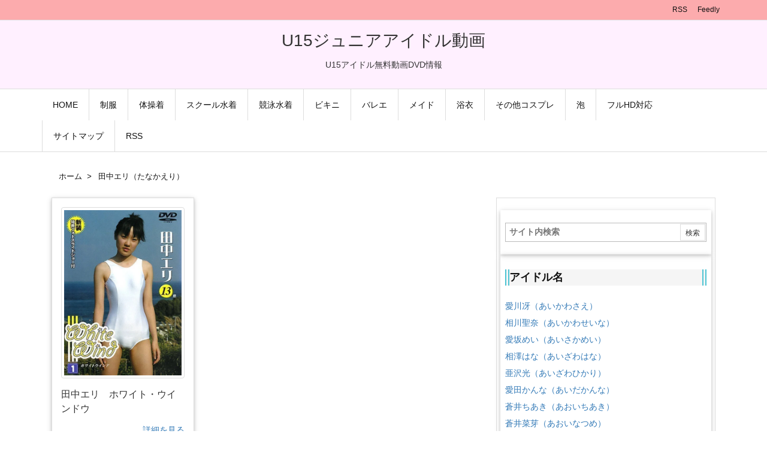

--- FILE ---
content_type: text/html; charset=UTF-8
request_url: https://u15.okrk.net/category/%E7%94%B0%E4%B8%AD%E3%82%A8%E3%83%AA%EF%BC%88%E3%81%9F%E3%81%AA%E3%81%8B%E3%81%88%E3%82%8A%EF%BC%89
body_size: 40144
content:
<!DOCTYPE html><html lang="ja" itemscope itemtype="https://schema.org/WebPage"><head prefix="og: http://ogp.me/ns# article: http://ogp.me/ns/article# fb: http://ogp.me/ns/fb#"><meta charset="UTF-8" /><link data-optimized="2" rel="stylesheet" href="https://u15.okrk.net/wp-content/litespeed/css/f776585e47e8f6708ba24633e918d3b1.css?ver=9d40f" /><meta http-equiv="X-UA-Compatible" content="IE=edge" /><meta name="viewport" content="width=device-width, initial-scale=1, user-scalable=yes" /><title>田中エリ（たなかえり） | U15ジュニアアイドル動画</title><meta name='robots' content='max-image-preview:large' /><link rel='dns-prefetch' href='//ajax.googleapis.com' /><link rel='dns-prefetch' href='//use.fontawesome.com' /><link rel="preload" as="style" type="text/css" href="https://u15.okrk.net/wp-content/themes/luxeritas/style.async.min.css?v=1717667881" /><link rel="preload" as="font" type="font/woff" href="https://u15.okrk.net/wp-content/themes/luxeritas/fonts/icomoon/fonts/icomoon.woff" crossorigin />
 <script type="litespeed/javascript" data-src="https://www.googletagmanager.com/gtag/js?id=UA-164627614-1"></script> <script type="litespeed/javascript">window.dataLayer=window.dataLayer||[];function gtag(){dataLayer.push(arguments)}
gtag('js',new Date());gtag('config','UA-164627614-1')</script> <link rel="canonical" href="https://u15.okrk.net/category/%e7%94%b0%e4%b8%ad%e3%82%a8%e3%83%aa%ef%bc%88%e3%81%9f%e3%81%aa%e3%81%8b%e3%81%88%e3%82%8a%ef%bc%89" /><link rel="pingback" href="https://u15.okrk.net/xmlrpc.php" /><link rel="alternate" type="application/rss+xml" title="U15ジュニアアイドル動画 RSS Feed" href="https://u15.okrk.net/feed" /><link rel="alternate" type="application/atom+xml" title="U15ジュニアアイドル動画 Atom Feed" href="https://u15.okrk.net/feed/atom" /><link rel="icon" href="https://u15.okrk.net/wp-content/themes/luxech/images/favicon.ico" /><link rel="apple-touch-icon-precomposed" href="https://u15.okrk.net/wp-content/themes/luxech/images/apple-touch-icon-precomposed.png" /><link rel="apple-touch-icon" href="https://u15.okrk.net/wp-content/themes/luxech/images/apple-touch-icon-precomposed.png" /><meta name="description" content="U15ジュニアアイドル動画 | 田中エリ（たなかえり）カテゴリー記事一覧" /><meta name="keywords" content="田中エリ（たなかえり）" /><meta name="theme-color" content="#4285f4"><meta name="format-detection" content="telephone=no"><meta property="og:type" content="website" /><meta property="og:url" content="https://u15.okrk.net/" /><meta property="og:title" content="田中エリ（たなかえり） | U15ジュニアアイドル動画" /><meta property="og:description" content="U15ジュニアアイドル動画 | 田中エリ（たなかえり）カテゴリー記事一覧" /><meta property="og:image" content="https://u15.okrk.net/wp-content/themes/luxech/images/og.png" /><meta property="og:image:width" content="880" /><meta property="og:image:height" content="660" /><meta property="og:site_name" content="U15ジュニアアイドル動画" /><meta property="og:locale" content="ja_JP" /><meta name="twitter:card" content="summary" /><meta name="twitter:domain" content="u15.okrk.net" /><style id='wp-block-library-theme-inline-css'>@charset "UTF-8";.wp-block-archives{box-sizing:border-box}.wp-block-archives-dropdown label{display:block}.wp-block-avatar{line-height:0}.wp-block-avatar,.wp-block-avatar img{box-sizing:border-box}.wp-block-avatar.aligncenter{text-align:center}.wp-block-audio{box-sizing:border-box}.wp-block-audio figcaption{margin-bottom:1em;margin-top:.5em}.wp-block-audio audio{min-width:300px;width:100%}.wp-block-button__link{box-sizing:border-box;cursor:pointer;display:inline-block;text-align:center;word-break:break-word}.wp-block-button__link.aligncenter{text-align:center}.wp-block-button__link.alignright{text-align:right}:where(.wp-block-button__link){border-radius:9999px;box-shadow:none;padding:calc(.667em + 2px) calc(1.333em + 2px);text-decoration:none}.wp-block-button[style*=text-decoration] .wp-block-button__link{text-decoration:inherit}.wp-block-buttons>.wp-block-button.has-custom-width{max-width:none}.wp-block-buttons>.wp-block-button.has-custom-width .wp-block-button__link{width:100%}.wp-block-buttons>.wp-block-button.has-custom-font-size .wp-block-button__link{font-size:inherit}.wp-block-buttons>.wp-block-button.wp-block-button__width-25{width:calc(25% - var(--wp--style--block-gap, .5em)*.75)}.wp-block-buttons>.wp-block-button.wp-block-button__width-50{width:calc(50% - var(--wp--style--block-gap, .5em)*.5)}.wp-block-buttons>.wp-block-button.wp-block-button__width-75{width:calc(75% - var(--wp--style--block-gap, .5em)*.25)}.wp-block-buttons>.wp-block-button.wp-block-button__width-100{flex-basis:100%;width:100%}.wp-block-buttons.is-vertical>.wp-block-button.wp-block-button__width-25{width:25%}.wp-block-buttons.is-vertical>.wp-block-button.wp-block-button__width-50{width:50%}.wp-block-buttons.is-vertical>.wp-block-button.wp-block-button__width-75{width:75%}.wp-block-button.is-style-squared,.wp-block-button__link.wp-block-button.is-style-squared{border-radius:0}.wp-block-button.no-border-radius,.wp-block-button__link.no-border-radius{border-radius:0!important}.wp-block-button .wp-block-button__link:where(.is-style-outline),.wp-block-button:where(.is-style-outline)>.wp-block-button__link{border:2px solid;padding:.667em 1.333em}.wp-block-button .wp-block-button__link:where(.is-style-outline):not(.has-text-color),.wp-block-button:where(.is-style-outline)>.wp-block-button__link:not(.has-text-color){color:currentColor}.wp-block-button .wp-block-button__link:where(.is-style-outline):not(.has-background),.wp-block-button:where(.is-style-outline)>.wp-block-button__link:not(.has-background){background-color:initial;background-image:none}.wp-block-button .wp-block-button__link:where(.has-border-color){border-width:initial}.wp-block-button .wp-block-button__link:where([style*=border-top-color]){border-top-width:medium}.wp-block-button .wp-block-button__link:where([style*=border-right-color]){border-right-width:medium}.wp-block-button .wp-block-button__link:where([style*=border-bottom-color]){border-bottom-width:medium}.wp-block-button .wp-block-button__link:where([style*=border-left-color]){border-left-width:medium}.wp-block-button .wp-block-button__link:where([style*=border-style]){border-width:initial}.wp-block-button .wp-block-button__link:where([style*=border-top-style]){border-top-width:medium}.wp-block-button .wp-block-button__link:where([style*=border-right-style]){border-right-width:medium}.wp-block-button .wp-block-button__link:where([style*=border-bottom-style]){border-bottom-width:medium}.wp-block-button .wp-block-button__link:where([style*=border-left-style]){border-left-width:medium}.wp-block-buttons.is-vertical{flex-direction:column}.wp-block-buttons.is-vertical>.wp-block-button:last-child{margin-bottom:0}.wp-block-buttons>.wp-block-button{display:inline-block;margin:0}.wp-block-buttons.is-content-justification-left{justify-content:flex-start}.wp-block-buttons.is-content-justification-left.is-vertical{align-items:flex-start}.wp-block-buttons.is-content-justification-center{justify-content:center}.wp-block-buttons.is-content-justification-center.is-vertical{align-items:center}.wp-block-buttons.is-content-justification-right{justify-content:flex-end}.wp-block-buttons.is-content-justification-right.is-vertical{align-items:flex-end}.wp-block-buttons.is-content-justification-space-between{justify-content:space-between}.wp-block-buttons.aligncenter{text-align:center}.wp-block-buttons:not(.is-content-justification-space-between,.is-content-justification-right,.is-content-justification-left,.is-content-justification-center) .wp-block-button.aligncenter{margin-left:auto;margin-right:auto;width:100%}.wp-block-buttons[style*=text-decoration] .wp-block-button,.wp-block-buttons[style*=text-decoration] .wp-block-button__link{text-decoration:inherit}.wp-block-buttons.has-custom-font-size .wp-block-button__link{font-size:inherit}.wp-block-button.aligncenter,.wp-block-calendar{text-align:center}.wp-block-calendar td,.wp-block-calendar th{border:1px solid;padding:.25em}.wp-block-calendar th{font-weight:400}.wp-block-calendar caption{background-color:inherit}.wp-block-calendar table{border-collapse:collapse;width:100%}.wp-block-calendar table:where(:not(.has-text-color)){color:#40464d}.wp-block-calendar table:where(:not(.has-text-color)) td,.wp-block-calendar table:where(:not(.has-text-color)) th{border-color:#ddd}.wp-block-calendar table.has-background th{background-color:inherit}.wp-block-calendar table.has-text-color th{color:inherit}:where(.wp-block-calendar table:not(.has-background) th){background:#ddd}.wp-block-categories{box-sizing:border-box}.wp-block-categories.alignleft{margin-right:2em}.wp-block-categories.alignright{margin-left:2em}.wp-block-categories.wp-block-categories-dropdown.aligncenter{text-align:center}.wp-block-code{box-sizing:border-box}.wp-block-code code{display:block;font-family:inherit;overflow-wrap:break-word;white-space:pre-wrap}.wp-block-columns{align-items:normal!important;box-sizing:border-box;display:flex;flex-wrap:wrap!important}@media (min-width:782px){.wp-block-columns{flex-wrap:nowrap!important}}.wp-block-columns.are-vertically-aligned-top{align-items:flex-start}.wp-block-columns.are-vertically-aligned-center{align-items:center}.wp-block-columns.are-vertically-aligned-bottom{align-items:flex-end}@media (max-width:781px){.wp-block-columns:not(.is-not-stacked-on-mobile)>.wp-block-column{flex-basis:100%!important}}@media (min-width:782px){.wp-block-columns:not(.is-not-stacked-on-mobile)>.wp-block-column{flex-basis:0;flex-grow:1}.wp-block-columns:not(.is-not-stacked-on-mobile)>.wp-block-column[style*=flex-basis]{flex-grow:0}}.wp-block-columns.is-not-stacked-on-mobile{flex-wrap:nowrap!important}.wp-block-columns.is-not-stacked-on-mobile>.wp-block-column{flex-basis:0;flex-grow:1}.wp-block-columns.is-not-stacked-on-mobile>.wp-block-column[style*=flex-basis]{flex-grow:0}:where(.wp-block-columns){margin-bottom:1.75em}:where(.wp-block-columns.has-background){padding:1.25em 2.375em}.wp-block-column{flex-grow:1;min-width:0;overflow-wrap:break-word;word-break:break-word}.wp-block-column.is-vertically-aligned-top{align-self:flex-start}.wp-block-column.is-vertically-aligned-center{align-self:center}.wp-block-column.is-vertically-aligned-bottom{align-self:flex-end}.wp-block-column.is-vertically-aligned-stretch{align-self:stretch}.wp-block-column.is-vertically-aligned-bottom,.wp-block-column.is-vertically-aligned-center,.wp-block-column.is-vertically-aligned-top{width:100%}.wp-block-post-comments{box-sizing:border-box}.wp-block-post-comments .alignleft{float:left}.wp-block-post-comments .alignright{float:right}.wp-block-post-comments .navigation:after{clear:both;content:"";display:table}.wp-block-post-comments .commentlist{clear:both;list-style:none;margin:0;padding:0}.wp-block-post-comments .commentlist .comment{min-height:2.25em;padding-left:3.25em}.wp-block-post-comments .commentlist .comment p{font-size:1em;line-height:1.8;margin:1em 0}.wp-block-post-comments .commentlist .children{list-style:none;margin:0;padding:0}.wp-block-post-comments .comment-author{line-height:1.5}.wp-block-post-comments .comment-author .avatar{border-radius:1.5em;display:block;float:left;height:2.5em;margin-right:.75em;margin-top:.5em;width:2.5em}.wp-block-post-comments .comment-author cite{font-style:normal}.wp-block-post-comments .comment-meta{font-size:.875em;line-height:1.5}.wp-block-post-comments .comment-meta b{font-weight:400}.wp-block-post-comments .comment-meta .comment-awaiting-moderation{display:block;margin-bottom:1em;margin-top:1em}.wp-block-post-comments .comment-body .commentmetadata{font-size:.875em}.wp-block-post-comments .comment-form-author label,.wp-block-post-comments .comment-form-comment label,.wp-block-post-comments .comment-form-email label,.wp-block-post-comments .comment-form-url label{display:block;margin-bottom:.25em}.wp-block-post-comments .comment-form input:not([type=submit]):not([type=checkbox]),.wp-block-post-comments .comment-form textarea{box-sizing:border-box;display:block;width:100%}.wp-block-post-comments .comment-form-cookies-consent{display:flex;gap:.25em}.wp-block-post-comments .comment-form-cookies-consent #wp-comment-cookies-consent{margin-top:.35em}.wp-block-post-comments .comment-reply-title{margin-bottom:0}.wp-block-post-comments .comment-reply-title :where(small){font-size:var(--wp--preset--font-size--medium,smaller);margin-left:.5em}.wp-block-post-comments .reply{font-size:.875em;margin-bottom:1.4em}.wp-block-post-comments input:not([type=submit]),.wp-block-post-comments textarea{border:1px solid #949494;font-family:inherit;font-size:1em}.wp-block-post-comments input:not([type=submit]):not([type=checkbox]),.wp-block-post-comments textarea{padding:calc(.667em + 2px)}:where(.wp-block-post-comments input[type=submit]){border:none}.wp-block-comments-pagination>.wp-block-comments-pagination-next,.wp-block-comments-pagination>.wp-block-comments-pagination-numbers,.wp-block-comments-pagination>.wp-block-comments-pagination-previous{margin-bottom:.5em;margin-right:.5em}.wp-block-comments-pagination>.wp-block-comments-pagination-next:last-child,.wp-block-comments-pagination>.wp-block-comments-pagination-numbers:last-child,.wp-block-comments-pagination>.wp-block-comments-pagination-previous:last-child{margin-right:0}.wp-block-comments-pagination .wp-block-comments-pagination-previous-arrow{display:inline-block;margin-right:1ch}.wp-block-comments-pagination .wp-block-comments-pagination-previous-arrow:not(.is-arrow-chevron){transform:scaleX(1)}.wp-block-comments-pagination .wp-block-comments-pagination-next-arrow{display:inline-block;margin-left:1ch}.wp-block-comments-pagination .wp-block-comments-pagination-next-arrow:not(.is-arrow-chevron){transform:scaleX(1)}.wp-block-comments-pagination.aligncenter{justify-content:center}.wp-block-comment-template{box-sizing:border-box;list-style:none;margin-bottom:0;max-width:100%;padding:0}.wp-block-comment-template li{clear:both}.wp-block-comment-template ol{list-style:none;margin-bottom:0;max-width:100%;padding-left:2rem}.wp-block-comment-template.alignleft{float:left}.wp-block-comment-template.aligncenter{margin-left:auto;margin-right:auto;width:-moz-fit-content;width:fit-content}.wp-block-comment-template.alignright{float:right}.wp-block-cover,.wp-block-cover-image{align-items:center;background-position:50%;box-sizing:border-box;display:flex;justify-content:center;min-height:430px;overflow:hidden;overflow:clip;padding:1em;position:relative}.wp-block-cover .has-background-dim:not([class*=-background-color]),.wp-block-cover-image .has-background-dim:not([class*=-background-color]),.wp-block-cover-image.has-background-dim:not([class*=-background-color]),.wp-block-cover.has-background-dim:not([class*=-background-color]){background-color:#000}.wp-block-cover .has-background-dim.has-background-gradient,.wp-block-cover-image .has-background-dim.has-background-gradient{background-color:initial}.wp-block-cover-image.has-background-dim:before,.wp-block-cover.has-background-dim:before{background-color:inherit;content:""}.wp-block-cover .wp-block-cover__background,.wp-block-cover .wp-block-cover__gradient-background,.wp-block-cover-image .wp-block-cover__background,.wp-block-cover-image .wp-block-cover__gradient-background,.wp-block-cover-image.has-background-dim:not(.has-background-gradient):before,.wp-block-cover.has-background-dim:not(.has-background-gradient):before{bottom:0;left:0;opacity:.5;position:absolute;right:0;top:0;z-index:1}.wp-block-cover-image.has-background-dim.has-background-dim-10 .wp-block-cover__background,.wp-block-cover-image.has-background-dim.has-background-dim-10 .wp-block-cover__gradient-background,.wp-block-cover-image.has-background-dim.has-background-dim-10:not(.has-background-gradient):before,.wp-block-cover.has-background-dim.has-background-dim-10 .wp-block-cover__background,.wp-block-cover.has-background-dim.has-background-dim-10 .wp-block-cover__gradient-background,.wp-block-cover.has-background-dim.has-background-dim-10:not(.has-background-gradient):before{opacity:.1}.wp-block-cover-image.has-background-dim.has-background-dim-20 .wp-block-cover__background,.wp-block-cover-image.has-background-dim.has-background-dim-20 .wp-block-cover__gradient-background,.wp-block-cover-image.has-background-dim.has-background-dim-20:not(.has-background-gradient):before,.wp-block-cover.has-background-dim.has-background-dim-20 .wp-block-cover__background,.wp-block-cover.has-background-dim.has-background-dim-20 .wp-block-cover__gradient-background,.wp-block-cover.has-background-dim.has-background-dim-20:not(.has-background-gradient):before{opacity:.2}.wp-block-cover-image.has-background-dim.has-background-dim-30 .wp-block-cover__background,.wp-block-cover-image.has-background-dim.has-background-dim-30 .wp-block-cover__gradient-background,.wp-block-cover-image.has-background-dim.has-background-dim-30:not(.has-background-gradient):before,.wp-block-cover.has-background-dim.has-background-dim-30 .wp-block-cover__background,.wp-block-cover.has-background-dim.has-background-dim-30 .wp-block-cover__gradient-background,.wp-block-cover.has-background-dim.has-background-dim-30:not(.has-background-gradient):before{opacity:.3}.wp-block-cover-image.has-background-dim.has-background-dim-40 .wp-block-cover__background,.wp-block-cover-image.has-background-dim.has-background-dim-40 .wp-block-cover__gradient-background,.wp-block-cover-image.has-background-dim.has-background-dim-40:not(.has-background-gradient):before,.wp-block-cover.has-background-dim.has-background-dim-40 .wp-block-cover__background,.wp-block-cover.has-background-dim.has-background-dim-40 .wp-block-cover__gradient-background,.wp-block-cover.has-background-dim.has-background-dim-40:not(.has-background-gradient):before{opacity:.4}.wp-block-cover-image.has-background-dim.has-background-dim-50 .wp-block-cover__background,.wp-block-cover-image.has-background-dim.has-background-dim-50 .wp-block-cover__gradient-background,.wp-block-cover-image.has-background-dim.has-background-dim-50:not(.has-background-gradient):before,.wp-block-cover.has-background-dim.has-background-dim-50 .wp-block-cover__background,.wp-block-cover.has-background-dim.has-background-dim-50 .wp-block-cover__gradient-background,.wp-block-cover.has-background-dim.has-background-dim-50:not(.has-background-gradient):before{opacity:.5}.wp-block-cover-image.has-background-dim.has-background-dim-60 .wp-block-cover__background,.wp-block-cover-image.has-background-dim.has-background-dim-60 .wp-block-cover__gradient-background,.wp-block-cover-image.has-background-dim.has-background-dim-60:not(.has-background-gradient):before,.wp-block-cover.has-background-dim.has-background-dim-60 .wp-block-cover__background,.wp-block-cover.has-background-dim.has-background-dim-60 .wp-block-cover__gradient-background,.wp-block-cover.has-background-dim.has-background-dim-60:not(.has-background-gradient):before{opacity:.6}.wp-block-cover-image.has-background-dim.has-background-dim-70 .wp-block-cover__background,.wp-block-cover-image.has-background-dim.has-background-dim-70 .wp-block-cover__gradient-background,.wp-block-cover-image.has-background-dim.has-background-dim-70:not(.has-background-gradient):before,.wp-block-cover.has-background-dim.has-background-dim-70 .wp-block-cover__background,.wp-block-cover.has-background-dim.has-background-dim-70 .wp-block-cover__gradient-background,.wp-block-cover.has-background-dim.has-background-dim-70:not(.has-background-gradient):before{opacity:.7}.wp-block-cover-image.has-background-dim.has-background-dim-80 .wp-block-cover__background,.wp-block-cover-image.has-background-dim.has-background-dim-80 .wp-block-cover__gradient-background,.wp-block-cover-image.has-background-dim.has-background-dim-80:not(.has-background-gradient):before,.wp-block-cover.has-background-dim.has-background-dim-80 .wp-block-cover__background,.wp-block-cover.has-background-dim.has-background-dim-80 .wp-block-cover__gradient-background,.wp-block-cover.has-background-dim.has-background-dim-80:not(.has-background-gradient):before{opacity:.8}.wp-block-cover-image.has-background-dim.has-background-dim-90 .wp-block-cover__background,.wp-block-cover-image.has-background-dim.has-background-dim-90 .wp-block-cover__gradient-background,.wp-block-cover-image.has-background-dim.has-background-dim-90:not(.has-background-gradient):before,.wp-block-cover.has-background-dim.has-background-dim-90 .wp-block-cover__background,.wp-block-cover.has-background-dim.has-background-dim-90 .wp-block-cover__gradient-background,.wp-block-cover.has-background-dim.has-background-dim-90:not(.has-background-gradient):before{opacity:.9}.wp-block-cover-image.has-background-dim.has-background-dim-100 .wp-block-cover__background,.wp-block-cover-image.has-background-dim.has-background-dim-100 .wp-block-cover__gradient-background,.wp-block-cover-image.has-background-dim.has-background-dim-100:not(.has-background-gradient):before,.wp-block-cover.has-background-dim.has-background-dim-100 .wp-block-cover__background,.wp-block-cover.has-background-dim.has-background-dim-100 .wp-block-cover__gradient-background,.wp-block-cover.has-background-dim.has-background-dim-100:not(.has-background-gradient):before{opacity:1}.wp-block-cover .wp-block-cover__background.has-background-dim.has-background-dim-0,.wp-block-cover .wp-block-cover__gradient-background.has-background-dim.has-background-dim-0,.wp-block-cover-image .wp-block-cover__background.has-background-dim.has-background-dim-0,.wp-block-cover-image .wp-block-cover__gradient-background.has-background-dim.has-background-dim-0{opacity:0}.wp-block-cover .wp-block-cover__background.has-background-dim.has-background-dim-10,.wp-block-cover .wp-block-cover__gradient-background.has-background-dim.has-background-dim-10,.wp-block-cover-image .wp-block-cover__background.has-background-dim.has-background-dim-10,.wp-block-cover-image .wp-block-cover__gradient-background.has-background-dim.has-background-dim-10{opacity:.1}.wp-block-cover .wp-block-cover__background.has-background-dim.has-background-dim-20,.wp-block-cover .wp-block-cover__gradient-background.has-background-dim.has-background-dim-20,.wp-block-cover-image .wp-block-cover__background.has-background-dim.has-background-dim-20,.wp-block-cover-image .wp-block-cover__gradient-background.has-background-dim.has-background-dim-20{opacity:.2}.wp-block-cover .wp-block-cover__background.has-background-dim.has-background-dim-30,.wp-block-cover .wp-block-cover__gradient-background.has-background-dim.has-background-dim-30,.wp-block-cover-image .wp-block-cover__background.has-background-dim.has-background-dim-30,.wp-block-cover-image .wp-block-cover__gradient-background.has-background-dim.has-background-dim-30{opacity:.3}.wp-block-cover .wp-block-cover__background.has-background-dim.has-background-dim-40,.wp-block-cover .wp-block-cover__gradient-background.has-background-dim.has-background-dim-40,.wp-block-cover-image .wp-block-cover__background.has-background-dim.has-background-dim-40,.wp-block-cover-image .wp-block-cover__gradient-background.has-background-dim.has-background-dim-40{opacity:.4}.wp-block-cover .wp-block-cover__background.has-background-dim.has-background-dim-50,.wp-block-cover .wp-block-cover__gradient-background.has-background-dim.has-background-dim-50,.wp-block-cover-image .wp-block-cover__background.has-background-dim.has-background-dim-50,.wp-block-cover-image .wp-block-cover__gradient-background.has-background-dim.has-background-dim-50{opacity:.5}.wp-block-cover .wp-block-cover__background.has-background-dim.has-background-dim-60,.wp-block-cover .wp-block-cover__gradient-background.has-background-dim.has-background-dim-60,.wp-block-cover-image .wp-block-cover__background.has-background-dim.has-background-dim-60,.wp-block-cover-image .wp-block-cover__gradient-background.has-background-dim.has-background-dim-60{opacity:.6}.wp-block-cover .wp-block-cover__background.has-background-dim.has-background-dim-70,.wp-block-cover .wp-block-cover__gradient-background.has-background-dim.has-background-dim-70,.wp-block-cover-image .wp-block-cover__background.has-background-dim.has-background-dim-70,.wp-block-cover-image .wp-block-cover__gradient-background.has-background-dim.has-background-dim-70{opacity:.7}.wp-block-cover .wp-block-cover__background.has-background-dim.has-background-dim-80,.wp-block-cover .wp-block-cover__gradient-background.has-background-dim.has-background-dim-80,.wp-block-cover-image .wp-block-cover__background.has-background-dim.has-background-dim-80,.wp-block-cover-image .wp-block-cover__gradient-background.has-background-dim.has-background-dim-80{opacity:.8}.wp-block-cover .wp-block-cover__background.has-background-dim.has-background-dim-90,.wp-block-cover .wp-block-cover__gradient-background.has-background-dim.has-background-dim-90,.wp-block-cover-image .wp-block-cover__background.has-background-dim.has-background-dim-90,.wp-block-cover-image .wp-block-cover__gradient-background.has-background-dim.has-background-dim-90{opacity:.9}.wp-block-cover .wp-block-cover__background.has-background-dim.has-background-dim-100,.wp-block-cover .wp-block-cover__gradient-background.has-background-dim.has-background-dim-100,.wp-block-cover-image .wp-block-cover__background.has-background-dim.has-background-dim-100,.wp-block-cover-image .wp-block-cover__gradient-background.has-background-dim.has-background-dim-100{opacity:1}.wp-block-cover-image.alignleft,.wp-block-cover-image.alignright,.wp-block-cover.alignleft,.wp-block-cover.alignright{max-width:420px;width:100%}.wp-block-cover-image:after,.wp-block-cover:after{content:"";display:block;font-size:0;min-height:inherit}@supports (position:sticky){.wp-block-cover-image:after,.wp-block-cover:after{content:none}}.wp-block-cover-image.aligncenter,.wp-block-cover-image.alignleft,.wp-block-cover-image.alignright,.wp-block-cover.aligncenter,.wp-block-cover.alignleft,.wp-block-cover.alignright{display:flex}.wp-block-cover .wp-block-cover__inner-container,.wp-block-cover-image .wp-block-cover__inner-container{color:inherit;width:100%;z-index:1}.wp-block-cover h1:where(:not(.has-text-color)),.wp-block-cover h2:where(:not(.has-text-color)),.wp-block-cover h3:where(:not(.has-text-color)),.wp-block-cover h4:where(:not(.has-text-color)),.wp-block-cover h5:where(:not(.has-text-color)),.wp-block-cover h6:where(:not(.has-text-color)),.wp-block-cover p:where(:not(.has-text-color)),.wp-block-cover-image h1:where(:not(.has-text-color)),.wp-block-cover-image h2:where(:not(.has-text-color)),.wp-block-cover-image h3:where(:not(.has-text-color)),.wp-block-cover-image h4:where(:not(.has-text-color)),.wp-block-cover-image h5:where(:not(.has-text-color)),.wp-block-cover-image h6:where(:not(.has-text-color)),.wp-block-cover-image p:where(:not(.has-text-color)){color:inherit}.wp-block-cover-image.is-position-top-left,.wp-block-cover.is-position-top-left{align-items:flex-start;justify-content:flex-start}.wp-block-cover-image.is-position-top-center,.wp-block-cover.is-position-top-center{align-items:flex-start;justify-content:center}.wp-block-cover-image.is-position-top-right,.wp-block-cover.is-position-top-right{align-items:flex-start;justify-content:flex-end}.wp-block-cover-image.is-position-center-left,.wp-block-cover.is-position-center-left{align-items:center;justify-content:flex-start}.wp-block-cover-image.is-position-center-center,.wp-block-cover.is-position-center-center{align-items:center;justify-content:center}.wp-block-cover-image.is-position-center-right,.wp-block-cover.is-position-center-right{align-items:center;justify-content:flex-end}.wp-block-cover-image.is-position-bottom-left,.wp-block-cover.is-position-bottom-left{align-items:flex-end;justify-content:flex-start}.wp-block-cover-image.is-position-bottom-center,.wp-block-cover.is-position-bottom-center{align-items:flex-end;justify-content:center}.wp-block-cover-image.is-position-bottom-right,.wp-block-cover.is-position-bottom-right{align-items:flex-end;justify-content:flex-end}.wp-block-cover-image.has-custom-content-position.has-custom-content-position .wp-block-cover__inner-container,.wp-block-cover.has-custom-content-position.has-custom-content-position .wp-block-cover__inner-container{margin:0}.wp-block-cover-image.has-custom-content-position.has-custom-content-position.is-position-bottom-left .wp-block-cover__inner-container,.wp-block-cover-image.has-custom-content-position.has-custom-content-position.is-position-bottom-right .wp-block-cover__inner-container,.wp-block-cover-image.has-custom-content-position.has-custom-content-position.is-position-center-left .wp-block-cover__inner-container,.wp-block-cover-image.has-custom-content-position.has-custom-content-position.is-position-center-right .wp-block-cover__inner-container,.wp-block-cover-image.has-custom-content-position.has-custom-content-position.is-position-top-left .wp-block-cover__inner-container,.wp-block-cover-image.has-custom-content-position.has-custom-content-position.is-position-top-right .wp-block-cover__inner-container,.wp-block-cover.has-custom-content-position.has-custom-content-position.is-position-bottom-left .wp-block-cover__inner-container,.wp-block-cover.has-custom-content-position.has-custom-content-position.is-position-bottom-right .wp-block-cover__inner-container,.wp-block-cover.has-custom-content-position.has-custom-content-position.is-position-center-left .wp-block-cover__inner-container,.wp-block-cover.has-custom-content-position.has-custom-content-position.is-position-center-right .wp-block-cover__inner-container,.wp-block-cover.has-custom-content-position.has-custom-content-position.is-position-top-left .wp-block-cover__inner-container,.wp-block-cover.has-custom-content-position.has-custom-content-position.is-position-top-right .wp-block-cover__inner-container{margin:0;width:auto}.wp-block-cover .wp-block-cover__image-background,.wp-block-cover video.wp-block-cover__video-background,.wp-block-cover-image .wp-block-cover__image-background,.wp-block-cover-image video.wp-block-cover__video-background{border:none;bottom:0;box-shadow:none;height:100%;left:0;margin:0;max-height:none;max-width:none;object-fit:cover;outline:none;padding:0;position:absolute;right:0;top:0;width:100%}.wp-block-cover-image.has-parallax,.wp-block-cover.has-parallax,.wp-block-cover__image-background.has-parallax,video.wp-block-cover__video-background.has-parallax{background-attachment:fixed;background-repeat:no-repeat;background-size:cover}@supports (-webkit-touch-callout:inherit){.wp-block-cover-image.has-parallax,.wp-block-cover.has-parallax,.wp-block-cover__image-background.has-parallax,video.wp-block-cover__video-background.has-parallax{background-attachment:scroll}}@media (prefers-reduced-motion:reduce){.wp-block-cover-image.has-parallax,.wp-block-cover.has-parallax,.wp-block-cover__image-background.has-parallax,video.wp-block-cover__video-background.has-parallax{background-attachment:scroll}}.wp-block-cover-image.is-repeated,.wp-block-cover.is-repeated,.wp-block-cover__image-background.is-repeated,video.wp-block-cover__video-background.is-repeated{background-repeat:repeat;background-size:auto}.wp-block-cover__image-background,.wp-block-cover__video-background{z-index:0}.wp-block-cover-image-text,.wp-block-cover-image-text a,.wp-block-cover-image-text a:active,.wp-block-cover-image-text a:focus,.wp-block-cover-image-text a:hover,.wp-block-cover-text,.wp-block-cover-text a,.wp-block-cover-text a:active,.wp-block-cover-text a:focus,.wp-block-cover-text a:hover,section.wp-block-cover-image h2,section.wp-block-cover-image h2 a,section.wp-block-cover-image h2 a:active,section.wp-block-cover-image h2 a:focus,section.wp-block-cover-image h2 a:hover{color:#fff}.wp-block-cover-image .wp-block-cover.has-left-content{justify-content:flex-start}.wp-block-cover-image .wp-block-cover.has-right-content{justify-content:flex-end}.wp-block-cover-image.has-left-content .wp-block-cover-image-text,.wp-block-cover.has-left-content .wp-block-cover-text,section.wp-block-cover-image.has-left-content>h2{margin-left:0;text-align:left}.wp-block-cover-image.has-right-content .wp-block-cover-image-text,.wp-block-cover.has-right-content .wp-block-cover-text,section.wp-block-cover-image.has-right-content>h2{margin-right:0;text-align:right}.wp-block-cover .wp-block-cover-text,.wp-block-cover-image .wp-block-cover-image-text,section.wp-block-cover-image>h2{font-size:2em;line-height:1.25;margin-bottom:0;max-width:840px;padding:.44em;text-align:center;z-index:1}:where(.wp-block-cover-image:not(.has-text-color)),:where(.wp-block-cover:not(.has-text-color)){color:#fff}:where(.wp-block-cover-image.is-light:not(.has-text-color)),:where(.wp-block-cover.is-light:not(.has-text-color)){color:#000}.wp-block-details{box-sizing:border-box;overflow:hidden}.wp-block-details summary{cursor:pointer}.wp-block-embed.alignleft,.wp-block-embed.alignright,.wp-block[data-align=left]>[data-type="core/embed"],.wp-block[data-align=right]>[data-type="core/embed"]{max-width:360px;width:100%}.wp-block-embed.alignleft .wp-block-embed__wrapper,.wp-block-embed.alignright .wp-block-embed__wrapper,.wp-block[data-align=left]>[data-type="core/embed"] .wp-block-embed__wrapper,.wp-block[data-align=right]>[data-type="core/embed"] .wp-block-embed__wrapper{min-width:280px}.wp-block-cover .wp-block-embed{min-height:240px;min-width:320px}.wp-block-embed{overflow-wrap:break-word}.wp-block-embed figcaption{margin-bottom:1em;margin-top:.5em}.wp-block-embed iframe{max-width:100%}.wp-block-embed__wrapper{position:relative}.wp-embed-responsive .wp-has-aspect-ratio .wp-block-embed__wrapper:before{content:"";display:block;padding-top:50%}.wp-embed-responsive .wp-has-aspect-ratio iframe{bottom:0;height:100%;left:0;position:absolute;right:0;top:0;width:100%}.wp-embed-responsive .wp-embed-aspect-21-9 .wp-block-embed__wrapper:before{padding-top:42.85%}.wp-embed-responsive .wp-embed-aspect-18-9 .wp-block-embed__wrapper:before{padding-top:50%}.wp-embed-responsive .wp-embed-aspect-16-9 .wp-block-embed__wrapper:before{padding-top:56.25%}.wp-embed-responsive .wp-embed-aspect-4-3 .wp-block-embed__wrapper:before{padding-top:75%}.wp-embed-responsive .wp-embed-aspect-1-1 .wp-block-embed__wrapper:before{padding-top:100%}.wp-embed-responsive .wp-embed-aspect-9-16 .wp-block-embed__wrapper:before{padding-top:177.77%}.wp-embed-responsive .wp-embed-aspect-1-2 .wp-block-embed__wrapper:before{padding-top:200%}.wp-block-file{box-sizing:border-box}.wp-block-file:not(.wp-element-button){font-size:.8em}.wp-block-file.aligncenter{text-align:center}.wp-block-file.alignright{text-align:right}.wp-block-file *+.wp-block-file__button{margin-left:.75em}:where(.wp-block-file){margin-bottom:1.5em}.wp-block-file__embed{margin-bottom:1em}:where(.wp-block-file__button){border-radius:2em;display:inline-block;padding:.5em 1em}:where(.wp-block-file__button):is(a):active,:where(.wp-block-file__button):is(a):focus,:where(.wp-block-file__button):is(a):hover,:where(.wp-block-file__button):is(a):visited{box-shadow:none;color:#fff;opacity:.85;text-decoration:none}.wp-block-form-input__label{display:flex;flex-direction:column;gap:.25em;margin-bottom:.5em;width:100%}.wp-block-form-input__label.is-label-inline{align-items:center;flex-direction:row;gap:.5em}.wp-block-form-input__label.is-label-inline .wp-block-form-input__label-content{margin-bottom:.5em}.wp-block-form-input__label:has(input[type=checkbox]){flex-direction:row-reverse;width:-moz-fit-content;width:fit-content}.wp-block-form-input__label-content{width:-moz-fit-content;width:fit-content}.wp-block-form-input__input{font-size:1em;margin-bottom:.5em;padding:0 .5em}.wp-block-form-input__input[type=date],.wp-block-form-input__input[type=datetime-local],.wp-block-form-input__input[type=datetime],.wp-block-form-input__input[type=email],.wp-block-form-input__input[type=month],.wp-block-form-input__input[type=number],.wp-block-form-input__input[type=password],.wp-block-form-input__input[type=search],.wp-block-form-input__input[type=tel],.wp-block-form-input__input[type=text],.wp-block-form-input__input[type=time],.wp-block-form-input__input[type=url],.wp-block-form-input__input[type=week]{border:1px solid;line-height:2;min-height:2em}textarea.wp-block-form-input__input{min-height:10em}.blocks-gallery-grid:not(.has-nested-images),.wp-block-gallery:not(.has-nested-images){display:flex;flex-wrap:wrap;list-style-type:none;margin:0;padding:0}.blocks-gallery-grid:not(.has-nested-images) .blocks-gallery-image,.blocks-gallery-grid:not(.has-nested-images) .blocks-gallery-item,.wp-block-gallery:not(.has-nested-images) .blocks-gallery-image,.wp-block-gallery:not(.has-nested-images) .blocks-gallery-item{display:flex;flex-direction:column;flex-grow:1;justify-content:center;margin:0 1em 1em 0;position:relative;width:calc(50% - 1em)}.blocks-gallery-grid:not(.has-nested-images) .blocks-gallery-image:nth-of-type(2n),.blocks-gallery-grid:not(.has-nested-images) .blocks-gallery-item:nth-of-type(2n),.wp-block-gallery:not(.has-nested-images) .blocks-gallery-image:nth-of-type(2n),.wp-block-gallery:not(.has-nested-images) .blocks-gallery-item:nth-of-type(2n){margin-right:0}.blocks-gallery-grid:not(.has-nested-images) .blocks-gallery-image figure,.blocks-gallery-grid:not(.has-nested-images) .blocks-gallery-item figure,.wp-block-gallery:not(.has-nested-images) .blocks-gallery-image figure,.wp-block-gallery:not(.has-nested-images) .blocks-gallery-item figure{align-items:flex-end;display:flex;height:100%;justify-content:flex-start;margin:0}.blocks-gallery-grid:not(.has-nested-images) .blocks-gallery-image img,.blocks-gallery-grid:not(.has-nested-images) .blocks-gallery-item img,.wp-block-gallery:not(.has-nested-images) .blocks-gallery-image img,.wp-block-gallery:not(.has-nested-images) .blocks-gallery-item img{display:block;height:auto;max-width:100%;width:auto}.blocks-gallery-grid:not(.has-nested-images) .blocks-gallery-image figcaption,.blocks-gallery-grid:not(.has-nested-images) .blocks-gallery-item figcaption,.wp-block-gallery:not(.has-nested-images) .blocks-gallery-image figcaption,.wp-block-gallery:not(.has-nested-images) .blocks-gallery-item figcaption{background:linear-gradient(0deg,#000000b3,#0000004d 70%,#0000);bottom:0;box-sizing:border-box;color:#fff;font-size:.8em;margin:0;max-height:100%;overflow:auto;padding:3em .77em .7em;position:absolute;text-align:center;width:100%;z-index:2}.blocks-gallery-grid:not(.has-nested-images) .blocks-gallery-image figcaption img,.blocks-gallery-grid:not(.has-nested-images) .blocks-gallery-item figcaption img,.wp-block-gallery:not(.has-nested-images) .blocks-gallery-image figcaption img,.wp-block-gallery:not(.has-nested-images) .blocks-gallery-item figcaption img{display:inline}.blocks-gallery-grid:not(.has-nested-images) figcaption,.wp-block-gallery:not(.has-nested-images) figcaption{flex-grow:1}.blocks-gallery-grid:not(.has-nested-images).is-cropped .blocks-gallery-image a,.blocks-gallery-grid:not(.has-nested-images).is-cropped .blocks-gallery-image img,.blocks-gallery-grid:not(.has-nested-images).is-cropped .blocks-gallery-item a,.blocks-gallery-grid:not(.has-nested-images).is-cropped .blocks-gallery-item img,.wp-block-gallery:not(.has-nested-images).is-cropped .blocks-gallery-image a,.wp-block-gallery:not(.has-nested-images).is-cropped .blocks-gallery-image img,.wp-block-gallery:not(.has-nested-images).is-cropped .blocks-gallery-item a,.wp-block-gallery:not(.has-nested-images).is-cropped .blocks-gallery-item img{flex:1;height:100%;object-fit:cover;width:100%}.blocks-gallery-grid:not(.has-nested-images).columns-1 .blocks-gallery-image,.blocks-gallery-grid:not(.has-nested-images).columns-1 .blocks-gallery-item,.wp-block-gallery:not(.has-nested-images).columns-1 .blocks-gallery-image,.wp-block-gallery:not(.has-nested-images).columns-1 .blocks-gallery-item{margin-right:0;width:100%}@media (min-width:600px){.blocks-gallery-grid:not(.has-nested-images).columns-3 .blocks-gallery-image,.blocks-gallery-grid:not(.has-nested-images).columns-3 .blocks-gallery-item,.wp-block-gallery:not(.has-nested-images).columns-3 .blocks-gallery-image,.wp-block-gallery:not(.has-nested-images).columns-3 .blocks-gallery-item{margin-right:1em;width:calc(33.33333% - .66667em)}.blocks-gallery-grid:not(.has-nested-images).columns-4 .blocks-gallery-image,.blocks-gallery-grid:not(.has-nested-images).columns-4 .blocks-gallery-item,.wp-block-gallery:not(.has-nested-images).columns-4 .blocks-gallery-image,.wp-block-gallery:not(.has-nested-images).columns-4 .blocks-gallery-item{margin-right:1em;width:calc(25% - .75em)}.blocks-gallery-grid:not(.has-nested-images).columns-5 .blocks-gallery-image,.blocks-gallery-grid:not(.has-nested-images).columns-5 .blocks-gallery-item,.wp-block-gallery:not(.has-nested-images).columns-5 .blocks-gallery-image,.wp-block-gallery:not(.has-nested-images).columns-5 .blocks-gallery-item{margin-right:1em;width:calc(20% - .8em)}.blocks-gallery-grid:not(.has-nested-images).columns-6 .blocks-gallery-image,.blocks-gallery-grid:not(.has-nested-images).columns-6 .blocks-gallery-item,.wp-block-gallery:not(.has-nested-images).columns-6 .blocks-gallery-image,.wp-block-gallery:not(.has-nested-images).columns-6 .blocks-gallery-item{margin-right:1em;width:calc(16.66667% - .83333em)}.blocks-gallery-grid:not(.has-nested-images).columns-7 .blocks-gallery-image,.blocks-gallery-grid:not(.has-nested-images).columns-7 .blocks-gallery-item,.wp-block-gallery:not(.has-nested-images).columns-7 .blocks-gallery-image,.wp-block-gallery:not(.has-nested-images).columns-7 .blocks-gallery-item{margin-right:1em;width:calc(14.28571% - .85714em)}.blocks-gallery-grid:not(.has-nested-images).columns-8 .blocks-gallery-image,.blocks-gallery-grid:not(.has-nested-images).columns-8 .blocks-gallery-item,.wp-block-gallery:not(.has-nested-images).columns-8 .blocks-gallery-image,.wp-block-gallery:not(.has-nested-images).columns-8 .blocks-gallery-item{margin-right:1em;width:calc(12.5% - .875em)}.blocks-gallery-grid:not(.has-nested-images).columns-1 .blocks-gallery-image:nth-of-type(1n),.blocks-gallery-grid:not(.has-nested-images).columns-1 .blocks-gallery-item:nth-of-type(1n),.blocks-gallery-grid:not(.has-nested-images).columns-2 .blocks-gallery-image:nth-of-type(2n),.blocks-gallery-grid:not(.has-nested-images).columns-2 .blocks-gallery-item:nth-of-type(2n),.blocks-gallery-grid:not(.has-nested-images).columns-3 .blocks-gallery-image:nth-of-type(3n),.blocks-gallery-grid:not(.has-nested-images).columns-3 .blocks-gallery-item:nth-of-type(3n),.blocks-gallery-grid:not(.has-nested-images).columns-4 .blocks-gallery-image:nth-of-type(4n),.blocks-gallery-grid:not(.has-nested-images).columns-4 .blocks-gallery-item:nth-of-type(4n),.blocks-gallery-grid:not(.has-nested-images).columns-5 .blocks-gallery-image:nth-of-type(5n),.blocks-gallery-grid:not(.has-nested-images).columns-5 .blocks-gallery-item:nth-of-type(5n),.blocks-gallery-grid:not(.has-nested-images).columns-6 .blocks-gallery-image:nth-of-type(6n),.blocks-gallery-grid:not(.has-nested-images).columns-6 .blocks-gallery-item:nth-of-type(6n),.blocks-gallery-grid:not(.has-nested-images).columns-7 .blocks-gallery-image:nth-of-type(7n),.blocks-gallery-grid:not(.has-nested-images).columns-7 .blocks-gallery-item:nth-of-type(7n),.blocks-gallery-grid:not(.has-nested-images).columns-8 .blocks-gallery-image:nth-of-type(8n),.blocks-gallery-grid:not(.has-nested-images).columns-8 .blocks-gallery-item:nth-of-type(8n),.wp-block-gallery:not(.has-nested-images).columns-1 .blocks-gallery-image:nth-of-type(1n),.wp-block-gallery:not(.has-nested-images).columns-1 .blocks-gallery-item:nth-of-type(1n),.wp-block-gallery:not(.has-nested-images).columns-2 .blocks-gallery-image:nth-of-type(2n),.wp-block-gallery:not(.has-nested-images).columns-2 .blocks-gallery-item:nth-of-type(2n),.wp-block-gallery:not(.has-nested-images).columns-3 .blocks-gallery-image:nth-of-type(3n),.wp-block-gallery:not(.has-nested-images).columns-3 .blocks-gallery-item:nth-of-type(3n),.wp-block-gallery:not(.has-nested-images).columns-4 .blocks-gallery-image:nth-of-type(4n),.wp-block-gallery:not(.has-nested-images).columns-4 .blocks-gallery-item:nth-of-type(4n),.wp-block-gallery:not(.has-nested-images).columns-5 .blocks-gallery-image:nth-of-type(5n),.wp-block-gallery:not(.has-nested-images).columns-5 .blocks-gallery-item:nth-of-type(5n),.wp-block-gallery:not(.has-nested-images).columns-6 .blocks-gallery-image:nth-of-type(6n),.wp-block-gallery:not(.has-nested-images).columns-6 .blocks-gallery-item:nth-of-type(6n),.wp-block-gallery:not(.has-nested-images).columns-7 .blocks-gallery-image:nth-of-type(7n),.wp-block-gallery:not(.has-nested-images).columns-7 .blocks-gallery-item:nth-of-type(7n),.wp-block-gallery:not(.has-nested-images).columns-8 .blocks-gallery-image:nth-of-type(8n),.wp-block-gallery:not(.has-nested-images).columns-8 .blocks-gallery-item:nth-of-type(8n){margin-right:0}}.blocks-gallery-grid:not(.has-nested-images) .blocks-gallery-image:last-child,.blocks-gallery-grid:not(.has-nested-images) .blocks-gallery-item:last-child,.wp-block-gallery:not(.has-nested-images) .blocks-gallery-image:last-child,.wp-block-gallery:not(.has-nested-images) .blocks-gallery-item:last-child{margin-right:0}.blocks-gallery-grid:not(.has-nested-images).alignleft,.blocks-gallery-grid:not(.has-nested-images).alignright,.wp-block-gallery:not(.has-nested-images).alignleft,.wp-block-gallery:not(.has-nested-images).alignright{max-width:420px;width:100%}.blocks-gallery-grid:not(.has-nested-images).aligncenter .blocks-gallery-item figure,.wp-block-gallery:not(.has-nested-images).aligncenter .blocks-gallery-item figure{justify-content:center}.wp-block-gallery:not(.is-cropped) .blocks-gallery-item{align-self:flex-start}figure.wp-block-gallery.has-nested-images{align-items:normal}.wp-block-gallery.has-nested-images figure.wp-block-image:not(#individual-image){margin:0;width:calc(50% - var(--wp--style--unstable-gallery-gap, 16px)/2)}.wp-block-gallery.has-nested-images figure.wp-block-image{box-sizing:border-box;display:flex;flex-direction:column;flex-grow:1;justify-content:center;max-width:100%;position:relative}.wp-block-gallery.has-nested-images figure.wp-block-image>a,.wp-block-gallery.has-nested-images figure.wp-block-image>div{flex-direction:column;flex-grow:1;margin:0}.wp-block-gallery.has-nested-images figure.wp-block-image img{display:block;height:auto;max-width:100%!important;width:auto}.wp-block-gallery.has-nested-images figure.wp-block-image figcaption{background:linear-gradient(0deg,#000000b3,#0000004d 70%,#0000);bottom:0;box-sizing:border-box;color:#fff;font-size:13px;left:0;margin-bottom:0;max-height:60%;overflow:auto;padding:0 8px 8px;position:absolute;scrollbar-color:#0000 #0000;scrollbar-gutter:stable both-edges;scrollbar-width:thin;text-align:center;width:100%;will-change:transform}.wp-block-gallery.has-nested-images figure.wp-block-image figcaption::-webkit-scrollbar{height:12px;width:12px}.wp-block-gallery.has-nested-images figure.wp-block-image figcaption::-webkit-scrollbar-track{background-color:initial}.wp-block-gallery.has-nested-images figure.wp-block-image figcaption::-webkit-scrollbar-thumb{background-clip:padding-box;background-color:initial;border:3px solid #0000;border-radius:8px}.wp-block-gallery.has-nested-images figure.wp-block-image figcaption:focus-within::-webkit-scrollbar-thumb,.wp-block-gallery.has-nested-images figure.wp-block-image figcaption:focus::-webkit-scrollbar-thumb,.wp-block-gallery.has-nested-images figure.wp-block-image figcaption:hover::-webkit-scrollbar-thumb{background-color:#fffc}.wp-block-gallery.has-nested-images figure.wp-block-image figcaption:focus,.wp-block-gallery.has-nested-images figure.wp-block-image figcaption:focus-within,.wp-block-gallery.has-nested-images figure.wp-block-image figcaption:hover{scrollbar-color:#fffc #0000}@media (hover:none){.wp-block-gallery.has-nested-images figure.wp-block-image figcaption{scrollbar-color:#fffc #0000}}.wp-block-gallery.has-nested-images figure.wp-block-image figcaption img{display:inline}.wp-block-gallery.has-nested-images figure.wp-block-image figcaption a{color:inherit}.wp-block-gallery.has-nested-images figure.wp-block-image.has-custom-border img{box-sizing:border-box}.wp-block-gallery.has-nested-images figure.wp-block-image.has-custom-border>a,.wp-block-gallery.has-nested-images figure.wp-block-image.has-custom-border>div,.wp-block-gallery.has-nested-images figure.wp-block-image.is-style-rounded>a,.wp-block-gallery.has-nested-images figure.wp-block-image.is-style-rounded>div{flex:1 1 auto}.wp-block-gallery.has-nested-images figure.wp-block-image.has-custom-border figcaption,.wp-block-gallery.has-nested-images figure.wp-block-image.is-style-rounded figcaption{background:none;color:inherit;flex:initial;margin:0;padding:10px 10px 9px;position:relative}.wp-block-gallery.has-nested-images figcaption{flex-basis:100%;flex-grow:1;text-align:center}.wp-block-gallery.has-nested-images:not(.is-cropped) figure.wp-block-image:not(#individual-image){margin-bottom:auto;margin-top:0}.wp-block-gallery.has-nested-images.is-cropped figure.wp-block-image:not(#individual-image){align-self:inherit}.wp-block-gallery.has-nested-images.is-cropped figure.wp-block-image:not(#individual-image)>a,.wp-block-gallery.has-nested-images.is-cropped figure.wp-block-image:not(#individual-image)>div:not(.components-drop-zone){display:flex}.wp-block-gallery.has-nested-images.is-cropped figure.wp-block-image:not(#individual-image) a,.wp-block-gallery.has-nested-images.is-cropped figure.wp-block-image:not(#individual-image) img{flex:1 0 0%;height:100%;object-fit:cover;width:100%}.wp-block-gallery.has-nested-images.columns-1 figure.wp-block-image:not(#individual-image){width:100%}@media (min-width:600px){.wp-block-gallery.has-nested-images.columns-3 figure.wp-block-image:not(#individual-image){width:calc(33.33333% - var(--wp--style--unstable-gallery-gap, 16px)*.66667)}.wp-block-gallery.has-nested-images.columns-4 figure.wp-block-image:not(#individual-image){width:calc(25% - var(--wp--style--unstable-gallery-gap, 16px)*.75)}.wp-block-gallery.has-nested-images.columns-5 figure.wp-block-image:not(#individual-image){width:calc(20% - var(--wp--style--unstable-gallery-gap, 16px)*.8)}.wp-block-gallery.has-nested-images.columns-6 figure.wp-block-image:not(#individual-image){width:calc(16.66667% - var(--wp--style--unstable-gallery-gap, 16px)*.83333)}.wp-block-gallery.has-nested-images.columns-7 figure.wp-block-image:not(#individual-image){width:calc(14.28571% - var(--wp--style--unstable-gallery-gap, 16px)*.85714)}.wp-block-gallery.has-nested-images.columns-8 figure.wp-block-image:not(#individual-image){width:calc(12.5% - var(--wp--style--unstable-gallery-gap, 16px)*.875)}.wp-block-gallery.has-nested-images.columns-default figure.wp-block-image:not(#individual-image){width:calc(33.33% - var(--wp--style--unstable-gallery-gap, 16px)*.66667)}.wp-block-gallery.has-nested-images.columns-default figure.wp-block-image:not(#individual-image):first-child:nth-last-child(2),.wp-block-gallery.has-nested-images.columns-default figure.wp-block-image:not(#individual-image):first-child:nth-last-child(2)~figure.wp-block-image:not(#individual-image){width:calc(50% - var(--wp--style--unstable-gallery-gap, 16px)*.5)}.wp-block-gallery.has-nested-images.columns-default figure.wp-block-image:not(#individual-image):first-child:last-child{width:100%}}.wp-block-gallery.has-nested-images.alignleft,.wp-block-gallery.has-nested-images.alignright{max-width:420px;width:100%}.wp-block-gallery.has-nested-images.aligncenter{justify-content:center}.wp-block-group{box-sizing:border-box}h1.has-background,h2.has-background,h3.has-background,h4.has-background,h5.has-background,h6.has-background{padding:1.25em 2.375em}h1.has-text-align-left[style*=writing-mode]:where([style*=vertical-lr]),h1.has-text-align-right[style*=writing-mode]:where([style*=vertical-rl]),h2.has-text-align-left[style*=writing-mode]:where([style*=vertical-lr]),h2.has-text-align-right[style*=writing-mode]:where([style*=vertical-rl]),h3.has-text-align-left[style*=writing-mode]:where([style*=vertical-lr]),h3.has-text-align-right[style*=writing-mode]:where([style*=vertical-rl]),h4.has-text-align-left[style*=writing-mode]:where([style*=vertical-lr]),h4.has-text-align-right[style*=writing-mode]:where([style*=vertical-rl]),h5.has-text-align-left[style*=writing-mode]:where([style*=vertical-lr]),h5.has-text-align-right[style*=writing-mode]:where([style*=vertical-rl]),h6.has-text-align-left[style*=writing-mode]:where([style*=vertical-lr]),h6.has-text-align-right[style*=writing-mode]:where([style*=vertical-rl]){rotate:180deg}.wp-block-image img{box-sizing:border-box;height:auto;max-width:100%;vertical-align:bottom}.wp-block-image[style*=border-radius] img,.wp-block-image[style*=border-radius]>a{border-radius:inherit}.wp-block-image.has-custom-border img{box-sizing:border-box}.wp-block-image.aligncenter{text-align:center}.wp-block-image.alignfull img,.wp-block-image.alignwide img{height:auto;width:100%}.wp-block-image .aligncenter,.wp-block-image .alignleft,.wp-block-image .alignright,.wp-block-image.aligncenter,.wp-block-image.alignleft,.wp-block-image.alignright{display:table}.wp-block-image .aligncenter>figcaption,.wp-block-image .alignleft>figcaption,.wp-block-image .alignright>figcaption,.wp-block-image.aligncenter>figcaption,.wp-block-image.alignleft>figcaption,.wp-block-image.alignright>figcaption{caption-side:bottom;display:table-caption}.wp-block-image .alignleft{float:left;margin:.5em 1em .5em 0}.wp-block-image .alignright{float:right;margin:.5em 0 .5em 1em}.wp-block-image .aligncenter{margin-left:auto;margin-right:auto}.wp-block-image figcaption{margin-bottom:1em;margin-top:.5em}.wp-block-image .is-style-rounded img,.wp-block-image.is-style-circle-mask img,.wp-block-image.is-style-rounded img{border-radius:9999px}@supports ((-webkit-mask-image:none) or (mask-image:none)) or (-webkit-mask-image:none){.wp-block-image.is-style-circle-mask img{border-radius:0;-webkit-mask-image:url('data:image/svg+xml;utf8,<svg viewBox="0 0 100 100" xmlns="http://www.w3.org/2000/svg"><circle cx="50" cy="50" r="50"/></svg>');mask-image:url('data:image/svg+xml;utf8,<svg viewBox="0 0 100 100" xmlns="http://www.w3.org/2000/svg"><circle cx="50" cy="50" r="50"/></svg>');mask-mode:alpha;-webkit-mask-position:center;mask-position:center;-webkit-mask-repeat:no-repeat;mask-repeat:no-repeat;-webkit-mask-size:contain;mask-size:contain}}.wp-block-image :where(.has-border-color){border-style:solid}.wp-block-image :where([style*=border-top-color]){border-top-style:solid}.wp-block-image :where([style*=border-right-color]){border-right-style:solid}.wp-block-image :where([style*=border-bottom-color]){border-bottom-style:solid}.wp-block-image :where([style*=border-left-color]){border-left-style:solid}.wp-block-image :where([style*=border-width]){border-style:solid}.wp-block-image :where([style*=border-top-width]){border-top-style:solid}.wp-block-image :where([style*=border-right-width]){border-right-style:solid}.wp-block-image :where([style*=border-bottom-width]){border-bottom-style:solid}.wp-block-image :where([style*=border-left-width]){border-left-style:solid}.wp-block-image figure{margin:0}.wp-lightbox-container{display:flex;flex-direction:column;position:relative}.wp-lightbox-container img{cursor:zoom-in}.wp-lightbox-container img:hover+button{opacity:1}.wp-lightbox-container button{align-items:center;-webkit-backdrop-filter:blur(16px) saturate(180%);backdrop-filter:blur(16px) saturate(180%);background-color:#5a5a5a40;border:none;border-radius:4px;cursor:zoom-in;display:flex;height:20px;justify-content:center;opacity:0;padding:0;position:absolute;right:16px;text-align:center;top:16px;transition:opacity .2s ease;width:20px;z-index:100}.wp-lightbox-container button:focus-visible{outline:3px auto #5a5a5a40;outline:3px auto -webkit-focus-ring-color;outline-offset:3px}.wp-lightbox-container button:hover{cursor:pointer;opacity:1}.wp-lightbox-container button:focus{opacity:1}.wp-lightbox-container button:focus,.wp-lightbox-container button:hover,.wp-lightbox-container button:not(:hover):not(:active):not(.has-background){background-color:#5a5a5a40;border:none}.wp-lightbox-overlay{box-sizing:border-box;cursor:zoom-out;height:100vh;left:0;overflow:hidden;position:fixed;top:0;visibility:hidden;width:100%;z-index:100000}.wp-lightbox-overlay .close-button{align-items:center;cursor:pointer;display:flex;justify-content:center;min-height:40px;min-width:40px;padding:0;position:absolute;right:calc(env(safe-area-inset-right) + 16px);top:calc(env(safe-area-inset-top) + 16px);z-index:5000000}.wp-lightbox-overlay .close-button:focus,.wp-lightbox-overlay .close-button:hover,.wp-lightbox-overlay .close-button:not(:hover):not(:active):not(.has-background){background:none;border:none}.wp-lightbox-overlay .lightbox-image-container{height:var(--wp--lightbox-container-height);left:50%;overflow:hidden;position:absolute;top:50%;transform:translate(-50%,-50%);transform-origin:top left;width:var(--wp--lightbox-container-width);z-index:9999999999}.wp-lightbox-overlay .wp-block-image{align-items:center;box-sizing:border-box;display:flex;height:100%;justify-content:center;margin:0;position:relative;transform-origin:0 0;width:100%;z-index:3000000}.wp-lightbox-overlay .wp-block-image img{height:var(--wp--lightbox-image-height);min-height:var(--wp--lightbox-image-height);min-width:var(--wp--lightbox-image-width);width:var(--wp--lightbox-image-width)}.wp-lightbox-overlay .wp-block-image figcaption{display:none}.wp-lightbox-overlay button{background:none;border:none}.wp-lightbox-overlay .scrim{background-color:#fff;height:100%;opacity:.9;position:absolute;width:100%;z-index:2000000}.wp-lightbox-overlay.active{animation:turn-on-visibility .25s both;visibility:visible}.wp-lightbox-overlay.active img{animation:turn-on-visibility .35s both}.wp-lightbox-overlay.show-closing-animation:not(.active){animation:turn-off-visibility .35s both}.wp-lightbox-overlay.show-closing-animation:not(.active) img{animation:turn-off-visibility .25s both}@media (prefers-reduced-motion:no-preference){.wp-lightbox-overlay.zoom.active{animation:none;opacity:1;visibility:visible}.wp-lightbox-overlay.zoom.active .lightbox-image-container{animation:lightbox-zoom-in .4s}.wp-lightbox-overlay.zoom.active .lightbox-image-container img{animation:none}.wp-lightbox-overlay.zoom.active .scrim{animation:turn-on-visibility .4s forwards}.wp-lightbox-overlay.zoom.show-closing-animation:not(.active){animation:none}.wp-lightbox-overlay.zoom.show-closing-animation:not(.active) .lightbox-image-container{animation:lightbox-zoom-out .4s}.wp-lightbox-overlay.zoom.show-closing-animation:not(.active) .lightbox-image-container img{animation:none}.wp-lightbox-overlay.zoom.show-closing-animation:not(.active) .scrim{animation:turn-off-visibility .4s forwards}}@keyframes turn-on-visibility{0%{opacity:0}to{opacity:1}}@keyframes turn-off-visibility{0%{opacity:1;visibility:visible}99%{opacity:0;visibility:visible}to{opacity:0;visibility:hidden}}@keyframes lightbox-zoom-in{0%{transform:translate(calc((-100vw + var(--wp--lightbox-scrollbar-width))/2 + var(--wp--lightbox-initial-left-position)),calc(-50vh + var(--wp--lightbox-initial-top-position))) scale(var(--wp--lightbox-scale))}to{transform:translate(-50%,-50%) scale(1)}}@keyframes lightbox-zoom-out{0%{transform:translate(-50%,-50%) scale(1);visibility:visible}99%{visibility:visible}to{transform:translate(calc((-100vw + var(--wp--lightbox-scrollbar-width))/2 + var(--wp--lightbox-initial-left-position)),calc(-50vh + var(--wp--lightbox-initial-top-position))) scale(var(--wp--lightbox-scale));visibility:hidden}}ol.wp-block-latest-comments{box-sizing:border-box;margin-left:0}:where(.wp-block-latest-comments:not([style*=line-height] .wp-block-latest-comments__comment)){line-height:1.1}:where(.wp-block-latest-comments:not([style*=line-height] .wp-block-latest-comments__comment-excerpt p)){line-height:1.8}.has-dates :where(.wp-block-latest-comments:not([style*=line-height])),.has-excerpts :where(.wp-block-latest-comments:not([style*=line-height])){line-height:1.5}.wp-block-latest-comments .wp-block-latest-comments{padding-left:0}.wp-block-latest-comments__comment{list-style:none;margin-bottom:1em}.has-avatars .wp-block-latest-comments__comment{list-style:none;min-height:2.25em}.has-avatars .wp-block-latest-comments__comment .wp-block-latest-comments__comment-excerpt,.has-avatars .wp-block-latest-comments__comment .wp-block-latest-comments__comment-meta{margin-left:3.25em}.wp-block-latest-comments__comment-excerpt p{font-size:.875em;margin:.36em 0 1.4em}.wp-block-latest-comments__comment-date{display:block;font-size:.75em}.wp-block-latest-comments .avatar,.wp-block-latest-comments__comment-avatar{border-radius:1.5em;display:block;float:left;height:2.5em;margin-right:.75em;width:2.5em}.wp-block-latest-comments[class*=-font-size] a,.wp-block-latest-comments[style*=font-size] a{font-size:inherit}.wp-block-latest-posts{box-sizing:border-box}.wp-block-latest-posts.alignleft{margin-right:2em}.wp-block-latest-posts.alignright{margin-left:2em}.wp-block-latest-posts.wp-block-latest-posts__list{list-style:none;padding-left:0}.wp-block-latest-posts.wp-block-latest-posts__list li{clear:both}.wp-block-latest-posts.is-grid{display:flex;flex-wrap:wrap;padding:0}.wp-block-latest-posts.is-grid li{margin:0 1.25em 1.25em 0;width:100%}@media (min-width:600px){.wp-block-latest-posts.columns-2 li{width:calc(50% - .625em)}.wp-block-latest-posts.columns-2 li:nth-child(2n){margin-right:0}.wp-block-latest-posts.columns-3 li{width:calc(33.33333% - .83333em)}.wp-block-latest-posts.columns-3 li:nth-child(3n){margin-right:0}.wp-block-latest-posts.columns-4 li{width:calc(25% - .9375em)}.wp-block-latest-posts.columns-4 li:nth-child(4n){margin-right:0}.wp-block-latest-posts.columns-5 li{width:calc(20% - 1em)}.wp-block-latest-posts.columns-5 li:nth-child(5n){margin-right:0}.wp-block-latest-posts.columns-6 li{width:calc(16.66667% - 1.04167em)}.wp-block-latest-posts.columns-6 li:nth-child(6n){margin-right:0}}.wp-block-latest-posts__post-author,.wp-block-latest-posts__post-date{display:block;font-size:.8125em}.wp-block-latest-posts__post-excerpt{margin-bottom:1em;margin-top:.5em}.wp-block-latest-posts__featured-image a{display:inline-block}.wp-block-latest-posts__featured-image img{height:auto;max-width:100%;width:auto}.wp-block-latest-posts__featured-image.alignleft{float:left;margin-right:1em}.wp-block-latest-posts__featured-image.alignright{float:right;margin-left:1em}.wp-block-latest-posts__featured-image.aligncenter{margin-bottom:1em;text-align:center}ol,ul{box-sizing:border-box}ol.has-background,ul.has-background{padding:1.25em 2.375em}.wp-block-media-text{box-sizing:border-box;
  /*!rtl:begin:ignore*/direction:ltr;
  /*!rtl:end:ignore*/display:grid;grid-template-columns:50% 1fr;grid-template-rows:auto}.wp-block-media-text.has-media-on-the-right{grid-template-columns:1fr 50%}.wp-block-media-text.is-vertically-aligned-top .wp-block-media-text__content,.wp-block-media-text.is-vertically-aligned-top .wp-block-media-text__media{align-self:start}.wp-block-media-text .wp-block-media-text__content,.wp-block-media-text .wp-block-media-text__media,.wp-block-media-text.is-vertically-aligned-center .wp-block-media-text__content,.wp-block-media-text.is-vertically-aligned-center .wp-block-media-text__media{align-self:center}.wp-block-media-text.is-vertically-aligned-bottom .wp-block-media-text__content,.wp-block-media-text.is-vertically-aligned-bottom .wp-block-media-text__media{align-self:end}.wp-block-media-text .wp-block-media-text__media{
  /*!rtl:begin:ignore*/grid-column:1;grid-row:1;
  /*!rtl:end:ignore*/margin:0}.wp-block-media-text .wp-block-media-text__content{direction:ltr;
  /*!rtl:begin:ignore*/grid-column:2;grid-row:1;
  /*!rtl:end:ignore*/padding:0 8%;word-break:break-word}.wp-block-media-text.has-media-on-the-right .wp-block-media-text__media{
  /*!rtl:begin:ignore*/grid-column:2;grid-row:1
  /*!rtl:end:ignore*/}.wp-block-media-text.has-media-on-the-right .wp-block-media-text__content{
  /*!rtl:begin:ignore*/grid-column:1;grid-row:1
  /*!rtl:end:ignore*/}.wp-block-media-text__media img,.wp-block-media-text__media video{height:auto;max-width:unset;vertical-align:middle;width:100%}.wp-block-media-text.is-image-fill .wp-block-media-text__media{background-size:cover;height:100%;min-height:250px}.wp-block-media-text.is-image-fill .wp-block-media-text__media>a{display:block;height:100%}.wp-block-media-text.is-image-fill .wp-block-media-text__media img{height:1px;margin:-1px;overflow:hidden;padding:0;position:absolute;width:1px;clip:rect(0,0,0,0);border:0}@media (max-width:600px){.wp-block-media-text.is-stacked-on-mobile{grid-template-columns:100%!important}.wp-block-media-text.is-stacked-on-mobile .wp-block-media-text__media{grid-column:1;grid-row:1}.wp-block-media-text.is-stacked-on-mobile .wp-block-media-text__content{grid-column:1;grid-row:2}}.wp-block-navigation{position:relative;--navigation-layout-justification-setting:flex-start;--navigation-layout-direction:row;--navigation-layout-wrap:wrap;--navigation-layout-justify:flex-start;--navigation-layout-align:center}.wp-block-navigation ul{margin-bottom:0;margin-left:0;margin-top:0;padding-left:0}.wp-block-navigation ul,.wp-block-navigation ul li{list-style:none;padding:0}.wp-block-navigation .wp-block-navigation-item{align-items:center;display:flex;position:relative}.wp-block-navigation .wp-block-navigation-item .wp-block-navigation__submenu-container:empty{display:none}.wp-block-navigation .wp-block-navigation-item__content{display:block}.wp-block-navigation .wp-block-navigation-item__content.wp-block-navigation-item__content{color:inherit}.wp-block-navigation.has-text-decoration-underline .wp-block-navigation-item__content,.wp-block-navigation.has-text-decoration-underline .wp-block-navigation-item__content:active,.wp-block-navigation.has-text-decoration-underline .wp-block-navigation-item__content:focus{text-decoration:underline}.wp-block-navigation.has-text-decoration-line-through .wp-block-navigation-item__content,.wp-block-navigation.has-text-decoration-line-through .wp-block-navigation-item__content:active,.wp-block-navigation.has-text-decoration-line-through .wp-block-navigation-item__content:focus{text-decoration:line-through}.wp-block-navigation:where(:not([class*=has-text-decoration])) a{text-decoration:none}.wp-block-navigation:where(:not([class*=has-text-decoration])) a:active,.wp-block-navigation:where(:not([class*=has-text-decoration])) a:focus{text-decoration:none}.wp-block-navigation .wp-block-navigation__submenu-icon{align-self:center;background-color:inherit;border:none;color:currentColor;display:inline-block;font-size:inherit;height:.6em;line-height:0;margin-left:.25em;padding:0;width:.6em}.wp-block-navigation .wp-block-navigation__submenu-icon svg{display:inline-block;stroke:currentColor;height:inherit;margin-top:.075em;width:inherit}.wp-block-navigation.is-vertical{--navigation-layout-direction:column;--navigation-layout-justify:initial;--navigation-layout-align:flex-start}.wp-block-navigation.no-wrap{--navigation-layout-wrap:nowrap}.wp-block-navigation.items-justified-center{--navigation-layout-justification-setting:center;--navigation-layout-justify:center}.wp-block-navigation.items-justified-center.is-vertical{--navigation-layout-align:center}.wp-block-navigation.items-justified-right{--navigation-layout-justification-setting:flex-end;--navigation-layout-justify:flex-end}.wp-block-navigation.items-justified-right.is-vertical{--navigation-layout-align:flex-end}.wp-block-navigation.items-justified-space-between{--navigation-layout-justification-setting:space-between;--navigation-layout-justify:space-between}.wp-block-navigation .has-child .wp-block-navigation__submenu-container{align-items:normal;background-color:inherit;color:inherit;display:flex;flex-direction:column;height:0;left:-1px;opacity:0;overflow:hidden;position:absolute;top:100%;transition:opacity .1s linear;visibility:hidden;width:0;z-index:2}.wp-block-navigation .has-child .wp-block-navigation__submenu-container>.wp-block-navigation-item>.wp-block-navigation-item__content{display:flex;flex-grow:1}.wp-block-navigation .has-child .wp-block-navigation__submenu-container>.wp-block-navigation-item>.wp-block-navigation-item__content .wp-block-navigation__submenu-icon{margin-left:auto;margin-right:0}.wp-block-navigation .has-child .wp-block-navigation__submenu-container .wp-block-navigation-item__content{margin:0}@media (min-width:782px){.wp-block-navigation .has-child .wp-block-navigation__submenu-container .wp-block-navigation__submenu-container{left:100%;top:-1px}.wp-block-navigation .has-child .wp-block-navigation__submenu-container .wp-block-navigation__submenu-container:before{background:#0000;content:"";display:block;height:100%;position:absolute;right:100%;width:.5em}.wp-block-navigation .has-child .wp-block-navigation__submenu-container .wp-block-navigation__submenu-icon{margin-right:.25em}.wp-block-navigation .has-child .wp-block-navigation__submenu-container .wp-block-navigation__submenu-icon svg{transform:rotate(-90deg)}}.wp-block-navigation .has-child .wp-block-navigation-submenu__toggle[aria-expanded=true]~.wp-block-navigation__submenu-container,.wp-block-navigation .has-child:not(.open-on-click):hover>.wp-block-navigation__submenu-container,.wp-block-navigation .has-child:not(.open-on-click):not(.open-on-hover-click):focus-within>.wp-block-navigation__submenu-container{height:auto;min-width:200px;opacity:1;overflow:visible;visibility:visible;width:auto}.wp-block-navigation.has-background .has-child .wp-block-navigation__submenu-container{left:0;top:100%}@media (min-width:782px){.wp-block-navigation.has-background .has-child .wp-block-navigation__submenu-container .wp-block-navigation__submenu-container{left:100%;top:0}}.wp-block-navigation-submenu{display:flex;position:relative}.wp-block-navigation-submenu .wp-block-navigation__submenu-icon svg{stroke:currentColor}button.wp-block-navigation-item__content{background-color:initial;border:none;color:currentColor;font-family:inherit;font-size:inherit;font-style:inherit;font-weight:inherit;line-height:inherit;text-align:left;text-transform:inherit}.wp-block-navigation-submenu__toggle{cursor:pointer}.wp-block-navigation-item.open-on-click .wp-block-navigation-submenu__toggle{padding-left:0;padding-right:.85em}.wp-block-navigation-item.open-on-click .wp-block-navigation-submenu__toggle+.wp-block-navigation__submenu-icon{margin-left:-.6em;pointer-events:none}.wp-block-navigation-item.open-on-click button.wp-block-navigation-item__content:not(.wp-block-navigation-submenu__toggle){padding:0}.wp-block-navigation .wp-block-page-list,.wp-block-navigation__container,.wp-block-navigation__responsive-close,.wp-block-navigation__responsive-container,.wp-block-navigation__responsive-container-content,.wp-block-navigation__responsive-dialog{gap:inherit}:where(.wp-block-navigation.has-background .wp-block-navigation-item a:not(.wp-element-button)),:where(.wp-block-navigation.has-background .wp-block-navigation-submenu a:not(.wp-element-button)){padding:.5em 1em}:where(.wp-block-navigation .wp-block-navigation__submenu-container .wp-block-navigation-item a:not(.wp-element-button)),:where(.wp-block-navigation .wp-block-navigation__submenu-container .wp-block-navigation-submenu a:not(.wp-element-button)),:where(.wp-block-navigation .wp-block-navigation__submenu-container .wp-block-navigation-submenu button.wp-block-navigation-item__content),:where(.wp-block-navigation .wp-block-navigation__submenu-container .wp-block-pages-list__item button.wp-block-navigation-item__content){padding:.5em 1em}.wp-block-navigation.items-justified-right .wp-block-navigation__container .has-child .wp-block-navigation__submenu-container,.wp-block-navigation.items-justified-right .wp-block-page-list>.has-child .wp-block-navigation__submenu-container,.wp-block-navigation.items-justified-space-between .wp-block-page-list>.has-child:last-child .wp-block-navigation__submenu-container,.wp-block-navigation.items-justified-space-between>.wp-block-navigation__container>.has-child:last-child .wp-block-navigation__submenu-container{left:auto;right:0}.wp-block-navigation.items-justified-right .wp-block-navigation__container .has-child .wp-block-navigation__submenu-container .wp-block-navigation__submenu-container,.wp-block-navigation.items-justified-right .wp-block-page-list>.has-child .wp-block-navigation__submenu-container .wp-block-navigation__submenu-container,.wp-block-navigation.items-justified-space-between .wp-block-page-list>.has-child:last-child .wp-block-navigation__submenu-container .wp-block-navigation__submenu-container,.wp-block-navigation.items-justified-space-between>.wp-block-navigation__container>.has-child:last-child .wp-block-navigation__submenu-container .wp-block-navigation__submenu-container{left:-1px;right:-1px}@media (min-width:782px){.wp-block-navigation.items-justified-right .wp-block-navigation__container .has-child .wp-block-navigation__submenu-container .wp-block-navigation__submenu-container,.wp-block-navigation.items-justified-right .wp-block-page-list>.has-child .wp-block-navigation__submenu-container .wp-block-navigation__submenu-container,.wp-block-navigation.items-justified-space-between .wp-block-page-list>.has-child:last-child .wp-block-navigation__submenu-container .wp-block-navigation__submenu-container,.wp-block-navigation.items-justified-space-between>.wp-block-navigation__container>.has-child:last-child .wp-block-navigation__submenu-container .wp-block-navigation__submenu-container{left:auto;right:100%}}.wp-block-navigation:not(.has-background) .wp-block-navigation__submenu-container{background-color:#fff;border:1px solid #00000026}.wp-block-navigation.has-background .wp-block-navigation__submenu-container{background-color:inherit}.wp-block-navigation:not(.has-text-color) .wp-block-navigation__submenu-container{color:#000}.wp-block-navigation__container{align-items:var(--navigation-layout-align,initial);display:flex;flex-direction:var(--navigation-layout-direction,initial);flex-wrap:var(--navigation-layout-wrap,wrap);justify-content:var(--navigation-layout-justify,initial);list-style:none;margin:0;padding-left:0}.wp-block-navigation__container .is-responsive{display:none}.wp-block-navigation__container:only-child,.wp-block-page-list:only-child{flex-grow:1}@keyframes overlay-menu__fade-in-animation{0%{opacity:0;transform:translateY(.5em)}to{opacity:1;transform:translateY(0)}}.wp-block-navigation__responsive-container{bottom:0;display:none;left:0;position:fixed;right:0;top:0}.wp-block-navigation__responsive-container :where(.wp-block-navigation-item a){color:inherit}.wp-block-navigation__responsive-container .wp-block-navigation__responsive-container-content{align-items:var(--navigation-layout-align,initial);display:flex;flex-direction:var(--navigation-layout-direction,initial);flex-wrap:var(--navigation-layout-wrap,wrap);justify-content:var(--navigation-layout-justify,initial)}.wp-block-navigation__responsive-container:not(.is-menu-open.is-menu-open){background-color:inherit!important;color:inherit!important}.wp-block-navigation__responsive-container.is-menu-open{animation:overlay-menu__fade-in-animation .1s ease-out;animation-fill-mode:forwards;background-color:inherit;display:flex;flex-direction:column;overflow:auto;padding:clamp(1rem,var(--wp--style--root--padding-top),20rem) clamp(1rem,var(--wp--style--root--padding-right),20rem) clamp(1rem,var(--wp--style--root--padding-bottom),20rem) clamp(1rem,var(--wp--style--root--padding-left),20em);z-index:100000}@media (prefers-reduced-motion:reduce){.wp-block-navigation__responsive-container.is-menu-open{animation-delay:0s;animation-duration:1ms}}.wp-block-navigation__responsive-container.is-menu-open .wp-block-navigation__responsive-container-content{align-items:var(--navigation-layout-justification-setting,inherit);display:flex;flex-direction:column;flex-wrap:nowrap;overflow:visible;padding-top:calc(2rem + 24px)}.wp-block-navigation__responsive-container.is-menu-open .wp-block-navigation__responsive-container-content,.wp-block-navigation__responsive-container.is-menu-open .wp-block-navigation__responsive-container-content .wp-block-navigation__container,.wp-block-navigation__responsive-container.is-menu-open .wp-block-navigation__responsive-container-content .wp-block-page-list{justify-content:flex-start}.wp-block-navigation__responsive-container.is-menu-open .wp-block-navigation__responsive-container-content .wp-block-navigation__submenu-icon{display:none}.wp-block-navigation__responsive-container.is-menu-open .wp-block-navigation__responsive-container-content .has-child .wp-block-navigation__submenu-container{border:none;height:auto;min-width:200px;opacity:1;overflow:initial;padding-left:2rem;padding-right:2rem;position:static;visibility:visible;width:auto}.wp-block-navigation__responsive-container.is-menu-open .wp-block-navigation__responsive-container-content .wp-block-navigation__container,.wp-block-navigation__responsive-container.is-menu-open .wp-block-navigation__responsive-container-content .wp-block-navigation__submenu-container{gap:inherit}.wp-block-navigation__responsive-container.is-menu-open .wp-block-navigation__responsive-container-content .wp-block-navigation__submenu-container{padding-top:var(--wp--style--block-gap,2em)}.wp-block-navigation__responsive-container.is-menu-open .wp-block-navigation__responsive-container-content .wp-block-navigation-item__content{padding:0}.wp-block-navigation__responsive-container.is-menu-open .wp-block-navigation__responsive-container-content .wp-block-navigation-item,.wp-block-navigation__responsive-container.is-menu-open .wp-block-navigation__responsive-container-content .wp-block-navigation__container,.wp-block-navigation__responsive-container.is-menu-open .wp-block-navigation__responsive-container-content .wp-block-page-list{align-items:var(--navigation-layout-justification-setting,initial);display:flex;flex-direction:column}.wp-block-navigation__responsive-container.is-menu-open .wp-block-navigation-item,.wp-block-navigation__responsive-container.is-menu-open .wp-block-navigation-item .wp-block-navigation__submenu-container,.wp-block-navigation__responsive-container.is-menu-open .wp-block-navigation__container,.wp-block-navigation__responsive-container.is-menu-open .wp-block-page-list{background:#0000!important;color:inherit!important}.wp-block-navigation__responsive-container.is-menu-open .wp-block-navigation__submenu-container.wp-block-navigation__submenu-container.wp-block-navigation__submenu-container.wp-block-navigation__submenu-container{left:auto;right:auto}@media (min-width:600px){.wp-block-navigation__responsive-container:not(.hidden-by-default):not(.is-menu-open){background-color:inherit;display:block;position:relative;width:100%;z-index:auto}.wp-block-navigation__responsive-container:not(.hidden-by-default):not(.is-menu-open) .wp-block-navigation__responsive-container-close{display:none}.wp-block-navigation__responsive-container.is-menu-open .wp-block-navigation__submenu-container.wp-block-navigation__submenu-container.wp-block-navigation__submenu-container.wp-block-navigation__submenu-container{left:0}}.wp-block-navigation:not(.has-background) .wp-block-navigation__responsive-container.is-menu-open{background-color:#fff}.wp-block-navigation:not(.has-text-color) .wp-block-navigation__responsive-container.is-menu-open{color:#000}.wp-block-navigation__toggle_button_label{font-size:1rem;font-weight:700}.wp-block-navigation__responsive-container-close,.wp-block-navigation__responsive-container-open{background:#0000;border:none;color:currentColor;cursor:pointer;margin:0;padding:0;text-transform:inherit;vertical-align:middle}.wp-block-navigation__responsive-container-close svg,.wp-block-navigation__responsive-container-open svg{fill:currentColor;display:block;height:24px;pointer-events:none;width:24px}.wp-block-navigation__responsive-container-open{display:flex}.wp-block-navigation__responsive-container-open.wp-block-navigation__responsive-container-open.wp-block-navigation__responsive-container-open{font-family:inherit;font-size:inherit;font-weight:inherit}@media (min-width:600px){.wp-block-navigation__responsive-container-open:not(.always-shown){display:none}}.wp-block-navigation__responsive-container-close{position:absolute;right:0;top:0;z-index:2}.wp-block-navigation__responsive-container-close.wp-block-navigation__responsive-container-close.wp-block-navigation__responsive-container-close{font-family:inherit;font-size:inherit;font-weight:inherit}.wp-block-navigation__responsive-close{width:100%}.has-modal-open .wp-block-navigation__responsive-close{margin-left:auto;margin-right:auto;max-width:var(--wp--style--global--wide-size,100%)}.wp-block-navigation__responsive-close:focus{outline:none}.is-menu-open .wp-block-navigation__responsive-close,.is-menu-open .wp-block-navigation__responsive-container-content,.is-menu-open .wp-block-navigation__responsive-dialog{box-sizing:border-box}.wp-block-navigation__responsive-dialog{position:relative}.has-modal-open .admin-bar .is-menu-open .wp-block-navigation__responsive-dialog{margin-top:46px}@media (min-width:782px){.has-modal-open .admin-bar .is-menu-open .wp-block-navigation__responsive-dialog{margin-top:32px}}html.has-modal-open{overflow:hidden}.wp-block-navigation .wp-block-navigation-item__label{overflow-wrap:break-word}.wp-block-navigation .wp-block-navigation-item__description{display:none}.link-ui-tools{border-top:1px solid #f0f0f0;padding:8px}.link-ui-block-inserter{padding-top:8px}.link-ui-block-inserter__back{margin-left:8px;text-transform:uppercase}.components-popover-pointer-events-trap{background-color:initial;cursor:pointer;inset:0;position:fixed;z-index:1000000}.wp-block-navigation .wp-block-page-list{align-items:var(--navigation-layout-align,initial);background-color:inherit;display:flex;flex-direction:var(--navigation-layout-direction,initial);flex-wrap:var(--navigation-layout-wrap,wrap);justify-content:var(--navigation-layout-justify,initial)}.wp-block-navigation .wp-block-navigation-item{background-color:inherit}.is-small-text{font-size:.875em}.is-regular-text{font-size:1em}.is-large-text{font-size:2.25em}.is-larger-text{font-size:3em}.has-drop-cap:not(:focus):first-letter{float:left;font-size:8.4em;font-style:normal;font-weight:100;line-height:.68;margin:.05em .1em 0 0;text-transform:uppercase}body.rtl .has-drop-cap:not(:focus):first-letter{float:none;margin-left:.1em}p.has-drop-cap.has-background{overflow:hidden}p.has-background{padding:1.25em 2.375em}:where(p.has-text-color:not(.has-link-color)) a{color:inherit}p.has-text-align-left[style*="writing-mode:vertical-lr"],p.has-text-align-right[style*="writing-mode:vertical-rl"]{rotate:180deg}.wp-block-post-author{display:flex;flex-wrap:wrap}.wp-block-post-author__byline{font-size:.5em;margin-bottom:0;margin-top:0;width:100%}.wp-block-post-author__avatar{margin-right:1em}.wp-block-post-author__bio{font-size:.7em;margin-bottom:.7em}.wp-block-post-author__content{flex-basis:0;flex-grow:1}.wp-block-post-author__name{margin:0}.wp-block-post-comments-form{box-sizing:border-box}.wp-block-post-comments-form[style*=font-weight] :where(.comment-reply-title){font-weight:inherit}.wp-block-post-comments-form[style*=font-family] :where(.comment-reply-title){font-family:inherit}.wp-block-post-comments-form[class*=-font-size] :where(.comment-reply-title),.wp-block-post-comments-form[style*=font-size] :where(.comment-reply-title){font-size:inherit}.wp-block-post-comments-form[style*=line-height] :where(.comment-reply-title){line-height:inherit}.wp-block-post-comments-form[style*=font-style] :where(.comment-reply-title){font-style:inherit}.wp-block-post-comments-form[style*=letter-spacing] :where(.comment-reply-title){letter-spacing:inherit}.wp-block-post-comments-form input[type=submit]{box-shadow:none;cursor:pointer;display:inline-block;overflow-wrap:break-word;text-align:center}.wp-block-post-comments-form input:not([type=submit]),.wp-block-post-comments-form textarea{border:1px solid #949494;font-family:inherit;font-size:1em}.wp-block-post-comments-form input:not([type=submit]):not([type=checkbox]),.wp-block-post-comments-form textarea{padding:calc(.667em + 2px)}.wp-block-post-comments-form .comment-form input:not([type=submit]):not([type=checkbox]):not([type=hidden]),.wp-block-post-comments-form .comment-form textarea{box-sizing:border-box;display:block;width:100%}.wp-block-post-comments-form .comment-form-author label,.wp-block-post-comments-form .comment-form-email label,.wp-block-post-comments-form .comment-form-url label{display:block;margin-bottom:.25em}.wp-block-post-comments-form .comment-form-cookies-consent{display:flex;gap:.25em}.wp-block-post-comments-form .comment-form-cookies-consent #wp-comment-cookies-consent{margin-top:.35em}.wp-block-post-comments-form .comment-reply-title{margin-bottom:0}.wp-block-post-comments-form .comment-reply-title :where(small){font-size:var(--wp--preset--font-size--medium,smaller);margin-left:.5em}.wp-block-post-date{box-sizing:border-box}:where(.wp-block-post-excerpt){margin-bottom:var(--wp--style--block-gap);margin-top:var(--wp--style--block-gap)}.wp-block-post-excerpt__excerpt{margin-bottom:0;margin-top:0}.wp-block-post-excerpt__more-text{margin-bottom:0;margin-top:var(--wp--style--block-gap)}.wp-block-post-excerpt__more-link{display:inline-block}.wp-block-post-featured-image{margin-left:0;margin-right:0}.wp-block-post-featured-image a{display:block;height:100%}.wp-block-post-featured-image img{box-sizing:border-box;height:auto;max-width:100%;vertical-align:bottom;width:100%}.wp-block-post-featured-image.alignfull img,.wp-block-post-featured-image.alignwide img{width:100%}.wp-block-post-featured-image .wp-block-post-featured-image__overlay.has-background-dim{background-color:#000;inset:0;position:absolute}.wp-block-post-featured-image{position:relative}.wp-block-post-featured-image .wp-block-post-featured-image__overlay.has-background-gradient{background-color:initial}.wp-block-post-featured-image .wp-block-post-featured-image__overlay.has-background-dim-0{opacity:0}.wp-block-post-featured-image .wp-block-post-featured-image__overlay.has-background-dim-10{opacity:.1}.wp-block-post-featured-image .wp-block-post-featured-image__overlay.has-background-dim-20{opacity:.2}.wp-block-post-featured-image .wp-block-post-featured-image__overlay.has-background-dim-30{opacity:.3}.wp-block-post-featured-image .wp-block-post-featured-image__overlay.has-background-dim-40{opacity:.4}.wp-block-post-featured-image .wp-block-post-featured-image__overlay.has-background-dim-50{opacity:.5}.wp-block-post-featured-image .wp-block-post-featured-image__overlay.has-background-dim-60{opacity:.6}.wp-block-post-featured-image .wp-block-post-featured-image__overlay.has-background-dim-70{opacity:.7}.wp-block-post-featured-image .wp-block-post-featured-image__overlay.has-background-dim-80{opacity:.8}.wp-block-post-featured-image .wp-block-post-featured-image__overlay.has-background-dim-90{opacity:.9}.wp-block-post-featured-image .wp-block-post-featured-image__overlay.has-background-dim-100{opacity:1}.wp-block-post-featured-image:where(.alignleft,.alignright){width:100%}.wp-block-post-navigation-link .wp-block-post-navigation-link__arrow-previous{display:inline-block;margin-right:1ch}.wp-block-post-navigation-link .wp-block-post-navigation-link__arrow-previous:not(.is-arrow-chevron){transform:scaleX(1)}.wp-block-post-navigation-link .wp-block-post-navigation-link__arrow-next{display:inline-block;margin-left:1ch}.wp-block-post-navigation-link .wp-block-post-navigation-link__arrow-next:not(.is-arrow-chevron){transform:scaleX(1)}.wp-block-post-navigation-link.has-text-align-left[style*="writing-mode: vertical-lr"],.wp-block-post-navigation-link.has-text-align-right[style*="writing-mode: vertical-rl"]{rotate:180deg}.wp-block-post-terms{box-sizing:border-box}.wp-block-post-terms .wp-block-post-terms__separator{white-space:pre-wrap}.wp-block-post-time-to-read,.wp-block-post-title{box-sizing:border-box}.wp-block-post-title{word-break:break-word}.wp-block-post-title a{display:inline-block}.wp-block-preformatted{box-sizing:border-box;white-space:pre-wrap}:where(.wp-block-preformatted.has-background){padding:1.25em 2.375em}.wp-block-pullquote{box-sizing:border-box;overflow-wrap:break-word;padding:4em 0;text-align:center}.wp-block-pullquote blockquote,.wp-block-pullquote cite,.wp-block-pullquote p{color:inherit}.wp-block-pullquote blockquote{margin:0}.wp-block-pullquote p{margin-top:0}.wp-block-pullquote p:last-child{margin-bottom:0}.wp-block-pullquote.alignleft,.wp-block-pullquote.alignright{max-width:420px}.wp-block-pullquote cite,.wp-block-pullquote footer{position:relative}.wp-block-pullquote .has-text-color a{color:inherit}:where(.wp-block-pullquote){margin:0 0 1em}.wp-block-pullquote.has-text-align-left blockquote{text-align:left}.wp-block-pullquote.has-text-align-right blockquote{text-align:right}.wp-block-pullquote.is-style-solid-color{border:none}.wp-block-pullquote.is-style-solid-color blockquote{margin-left:auto;margin-right:auto;max-width:60%}.wp-block-pullquote.is-style-solid-color blockquote p{font-size:2em;margin-bottom:0;margin-top:0}.wp-block-pullquote.is-style-solid-color blockquote cite{font-style:normal;text-transform:none}.wp-block-pullquote cite{color:inherit}.wp-block-post-template{list-style:none;margin-bottom:0;margin-top:0;max-width:100%;padding:0}.wp-block-post-template.wp-block-post-template{background:none}.wp-block-post-template.is-flex-container{display:flex;flex-direction:row;flex-wrap:wrap;gap:1.25em}.wp-block-post-template.is-flex-container>li{margin:0;width:100%}@media (min-width:600px){.wp-block-post-template.is-flex-container.is-flex-container.columns-2>li{width:calc(50% - .625em)}.wp-block-post-template.is-flex-container.is-flex-container.columns-3>li{width:calc(33.33333% - .83333em)}.wp-block-post-template.is-flex-container.is-flex-container.columns-4>li{width:calc(25% - .9375em)}.wp-block-post-template.is-flex-container.is-flex-container.columns-5>li{width:calc(20% - 1em)}.wp-block-post-template.is-flex-container.is-flex-container.columns-6>li{width:calc(16.66667% - 1.04167em)}}@media (max-width:600px){.wp-block-post-template-is-layout-grid.wp-block-post-template-is-layout-grid.wp-block-post-template-is-layout-grid.wp-block-post-template-is-layout-grid{grid-template-columns:1fr}}.wp-block-post-template-is-layout-constrained>li>.alignright,.wp-block-post-template-is-layout-flow>li>.alignright{float:right;margin-inline-end:0;margin-inline-start:2em}.wp-block-post-template-is-layout-constrained>li>.alignleft,.wp-block-post-template-is-layout-flow>li>.alignleft{float:left;margin-inline-end:2em;margin-inline-start:0}.wp-block-post-template-is-layout-constrained>li>.aligncenter,.wp-block-post-template-is-layout-flow>li>.aligncenter{margin-inline-end:auto;margin-inline-start:auto}.wp-block-query-pagination>.wp-block-query-pagination-next,.wp-block-query-pagination>.wp-block-query-pagination-numbers,.wp-block-query-pagination>.wp-block-query-pagination-previous{margin-bottom:.5em;margin-right:.5em}.wp-block-query-pagination>.wp-block-query-pagination-next:last-child,.wp-block-query-pagination>.wp-block-query-pagination-numbers:last-child,.wp-block-query-pagination>.wp-block-query-pagination-previous:last-child{margin-right:0}.wp-block-query-pagination.is-content-justification-space-between>.wp-block-query-pagination-next:last-of-type{margin-inline-start:auto}.wp-block-query-pagination.is-content-justification-space-between>.wp-block-query-pagination-previous:first-child{margin-inline-end:auto}.wp-block-query-pagination .wp-block-query-pagination-previous-arrow{display:inline-block;margin-right:1ch}.wp-block-query-pagination .wp-block-query-pagination-previous-arrow:not(.is-arrow-chevron){transform:scaleX(1)}.wp-block-query-pagination .wp-block-query-pagination-next-arrow{display:inline-block;margin-left:1ch}.wp-block-query-pagination .wp-block-query-pagination-next-arrow:not(.is-arrow-chevron){transform:scaleX(1)}.wp-block-query-pagination.aligncenter{justify-content:center}.wp-block-query-title,.wp-block-quote{box-sizing:border-box}.wp-block-quote{overflow-wrap:break-word}.wp-block-quote.is-large:where(:not(.is-style-plain)),.wp-block-quote.is-style-large:where(:not(.is-style-plain)){margin-bottom:1em;padding:0 1em}.wp-block-quote.is-large:where(:not(.is-style-plain)) p,.wp-block-quote.is-style-large:where(:not(.is-style-plain)) p{font-size:1.5em;font-style:italic;line-height:1.6}.wp-block-quote.is-large:where(:not(.is-style-plain)) cite,.wp-block-quote.is-large:where(:not(.is-style-plain)) footer,.wp-block-quote.is-style-large:where(:not(.is-style-plain)) cite,.wp-block-quote.is-style-large:where(:not(.is-style-plain)) footer{font-size:1.125em;text-align:right}.wp-block-quote>cite{display:block}.wp-block-read-more{display:block;width:-moz-fit-content;width:fit-content}.wp-block-read-more:where(:not([style*=text-decoration])){text-decoration:none}.wp-block-read-more:where(:not([style*=text-decoration])):active,.wp-block-read-more:where(:not([style*=text-decoration])):focus{text-decoration:none}ul.wp-block-rss{list-style:none;padding:0}ul.wp-block-rss.wp-block-rss{box-sizing:border-box}ul.wp-block-rss.alignleft{margin-right:2em}ul.wp-block-rss.alignright{margin-left:2em}ul.wp-block-rss.is-grid{display:flex;flex-wrap:wrap;list-style:none;padding:0}ul.wp-block-rss.is-grid li{margin:0 1em 1em 0;width:100%}@media (min-width:600px){ul.wp-block-rss.columns-2 li{width:calc(50% - 1em)}ul.wp-block-rss.columns-3 li{width:calc(33.33333% - 1em)}ul.wp-block-rss.columns-4 li{width:calc(25% - 1em)}ul.wp-block-rss.columns-5 li{width:calc(20% - 1em)}ul.wp-block-rss.columns-6 li{width:calc(16.66667% - 1em)}}.wp-block-rss__item-author,.wp-block-rss__item-publish-date{display:block;font-size:.8125em}.wp-block-search__button{margin-left:10px;word-break:normal}.wp-block-search__button.has-icon{line-height:0}.wp-block-search__button svg{height:1.25em;min-height:24px;min-width:24px;width:1.25em;fill:currentColor;vertical-align:text-bottom}:where(.wp-block-search__button){border:1px solid #ccc;padding:6px 10px}.wp-block-search__inside-wrapper{display:flex;flex:auto;flex-wrap:nowrap;max-width:100%}.wp-block-search__label{width:100%}.wp-block-search__input{-webkit-appearance:initial;appearance:none;border:1px solid #949494;flex-grow:1;margin-left:0;margin-right:0;min-width:3rem;padding:8px;text-decoration:unset!important}.wp-block-search.wp-block-search__button-only .wp-block-search__button{flex-shrink:0;margin-left:0;max-width:100%}.wp-block-search.wp-block-search__button-only .wp-block-search__button[aria-expanded=true]{max-width:calc(100% - 100px)}.wp-block-search.wp-block-search__button-only .wp-block-search__inside-wrapper{min-width:0!important;transition-property:width}.wp-block-search.wp-block-search__button-only .wp-block-search__input{flex-basis:100%;transition-duration:.3s}.wp-block-search.wp-block-search__button-only.wp-block-search__searchfield-hidden,.wp-block-search.wp-block-search__button-only.wp-block-search__searchfield-hidden .wp-block-search__inside-wrapper{overflow:hidden}.wp-block-search.wp-block-search__button-only.wp-block-search__searchfield-hidden .wp-block-search__input{border-left-width:0!important;border-right-width:0!important;flex-basis:0;flex-grow:0;margin:0;min-width:0!important;padding-left:0!important;padding-right:0!important;width:0!important}:where(.wp-block-search__button-inside .wp-block-search__inside-wrapper){border:1px solid #949494;box-sizing:border-box;padding:4px}:where(.wp-block-search__button-inside .wp-block-search__inside-wrapper) .wp-block-search__input{border:none;border-radius:0;padding:0 4px}:where(.wp-block-search__button-inside .wp-block-search__inside-wrapper) .wp-block-search__input:focus{outline:none}:where(.wp-block-search__button-inside .wp-block-search__inside-wrapper) :where(.wp-block-search__button){padding:4px 8px}.wp-block-search.aligncenter .wp-block-search__inside-wrapper{margin:auto}.wp-block[data-align=right] .wp-block-search.wp-block-search__button-only .wp-block-search__inside-wrapper{float:right}.wp-block-separator{border:none;border-top:2px solid}.wp-block-separator.is-style-dots{background:none!important;border:none;height:auto;line-height:1;text-align:center}.wp-block-separator.is-style-dots:before{color:currentColor;content:"···";font-family:serif;font-size:1.5em;letter-spacing:2em;padding-left:2em}.wp-block-site-logo{box-sizing:border-box;line-height:0}.wp-block-site-logo a{display:inline-block;line-height:0}.wp-block-site-logo.is-default-size img{height:auto;width:120px}.wp-block-site-logo img{height:auto;max-width:100%}.wp-block-site-logo a,.wp-block-site-logo img{border-radius:inherit}.wp-block-site-logo.aligncenter{margin-left:auto;margin-right:auto;text-align:center}.wp-block-site-logo.is-style-rounded{border-radius:9999px}.wp-block-site-title a{color:inherit}.wp-block-social-links{background:none;box-sizing:border-box;margin-left:0;padding-left:0;padding-right:0;text-indent:0}.wp-block-social-links .wp-social-link a,.wp-block-social-links .wp-social-link a:hover{border-bottom:0;box-shadow:none;text-decoration:none}.wp-block-social-links .wp-social-link a{padding:.25em}.wp-block-social-links .wp-social-link svg{height:1em;width:1em}.wp-block-social-links .wp-social-link span:not(.screen-reader-text){font-size:.65em;margin-left:.5em;margin-right:.5em}.wp-block-social-links.has-small-icon-size{font-size:16px}.wp-block-social-links,.wp-block-social-links.has-normal-icon-size{font-size:24px}.wp-block-social-links.has-large-icon-size{font-size:36px}.wp-block-social-links.has-huge-icon-size{font-size:48px}.wp-block-social-links.aligncenter{display:flex;justify-content:center}.wp-block-social-links.alignright{justify-content:flex-end}.wp-block-social-link{border-radius:9999px;display:block;height:auto;transition:transform .1s ease}@media (prefers-reduced-motion:reduce){.wp-block-social-link{transition-delay:0s;transition-duration:0s}}.wp-block-social-link a{align-items:center;display:flex;line-height:0;transition:transform .1s ease}.wp-block-social-link:hover{transform:scale(1.1)}.wp-block-social-links .wp-block-social-link.wp-social-link{display:inline-block;margin:0;padding:0}.wp-block-social-links .wp-block-social-link.wp-social-link .wp-block-social-link-anchor,.wp-block-social-links .wp-block-social-link.wp-social-link .wp-block-social-link-anchor svg,.wp-block-social-links .wp-block-social-link.wp-social-link .wp-block-social-link-anchor:active,.wp-block-social-links .wp-block-social-link.wp-social-link .wp-block-social-link-anchor:hover,.wp-block-social-links .wp-block-social-link.wp-social-link .wp-block-social-link-anchor:visited{color:currentColor;fill:currentColor}.wp-block-social-links:not(.is-style-logos-only) .wp-social-link{background-color:#f0f0f0;color:#444}.wp-block-social-links:not(.is-style-logos-only) .wp-social-link-amazon{background-color:#f90;color:#fff}.wp-block-social-links:not(.is-style-logos-only) .wp-social-link-bandcamp{background-color:#1ea0c3;color:#fff}.wp-block-social-links:not(.is-style-logos-only) .wp-social-link-behance{background-color:#0757fe;color:#fff}.wp-block-social-links:not(.is-style-logos-only) .wp-social-link-codepen{background-color:#1e1f26;color:#fff}.wp-block-social-links:not(.is-style-logos-only) .wp-social-link-deviantart{background-color:#02e49b;color:#fff}.wp-block-social-links:not(.is-style-logos-only) .wp-social-link-dribbble{background-color:#e94c89;color:#fff}.wp-block-social-links:not(.is-style-logos-only) .wp-social-link-dropbox{background-color:#4280ff;color:#fff}.wp-block-social-links:not(.is-style-logos-only) .wp-social-link-etsy{background-color:#f45800;color:#fff}.wp-block-social-links:not(.is-style-logos-only) .wp-social-link-facebook{background-color:#1778f2;color:#fff}.wp-block-social-links:not(.is-style-logos-only) .wp-social-link-fivehundredpx{background-color:#000;color:#fff}.wp-block-social-links:not(.is-style-logos-only) .wp-social-link-flickr{background-color:#0461dd;color:#fff}.wp-block-social-links:not(.is-style-logos-only) .wp-social-link-foursquare{background-color:#e65678;color:#fff}.wp-block-social-links:not(.is-style-logos-only) .wp-social-link-github{background-color:#24292d;color:#fff}.wp-block-social-links:not(.is-style-logos-only) .wp-social-link-goodreads{background-color:#eceadd;color:#382110}.wp-block-social-links:not(.is-style-logos-only) .wp-social-link-google{background-color:#ea4434;color:#fff}.wp-block-social-links:not(.is-style-logos-only) .wp-social-link-gravatar{background-color:#1d4fc4;color:#fff}.wp-block-social-links:not(.is-style-logos-only) .wp-social-link-instagram{background-color:#f00075;color:#fff}.wp-block-social-links:not(.is-style-logos-only) .wp-social-link-lastfm{background-color:#e21b24;color:#fff}.wp-block-social-links:not(.is-style-logos-only) .wp-social-link-linkedin{background-color:#0d66c2;color:#fff}.wp-block-social-links:not(.is-style-logos-only) .wp-social-link-mastodon{background-color:#3288d4;color:#fff}.wp-block-social-links:not(.is-style-logos-only) .wp-social-link-medium{background-color:#02ab6c;color:#fff}.wp-block-social-links:not(.is-style-logos-only) .wp-social-link-meetup{background-color:#f6405f;color:#fff}.wp-block-social-links:not(.is-style-logos-only) .wp-social-link-patreon{background-color:#000;color:#fff}.wp-block-social-links:not(.is-style-logos-only) .wp-social-link-pinterest{background-color:#e60122;color:#fff}.wp-block-social-links:not(.is-style-logos-only) .wp-social-link-pocket{background-color:#ef4155;color:#fff}.wp-block-social-links:not(.is-style-logos-only) .wp-social-link-reddit{background-color:#ff4500;color:#fff}.wp-block-social-links:not(.is-style-logos-only) .wp-social-link-skype{background-color:#0478d7;color:#fff}.wp-block-social-links:not(.is-style-logos-only) .wp-social-link-snapchat{background-color:#fefc00;color:#fff;stroke:#000}.wp-block-social-links:not(.is-style-logos-only) .wp-social-link-soundcloud{background-color:#ff5600;color:#fff}.wp-block-social-links:not(.is-style-logos-only) .wp-social-link-spotify{background-color:#1bd760;color:#fff}.wp-block-social-links:not(.is-style-logos-only) .wp-social-link-telegram{background-color:#2aabee;color:#fff}.wp-block-social-links:not(.is-style-logos-only) .wp-social-link-threads,.wp-block-social-links:not(.is-style-logos-only) .wp-social-link-tiktok{background-color:#000;color:#fff}.wp-block-social-links:not(.is-style-logos-only) .wp-social-link-tumblr{background-color:#011835;color:#fff}.wp-block-social-links:not(.is-style-logos-only) .wp-social-link-twitch{background-color:#6440a4;color:#fff}.wp-block-social-links:not(.is-style-logos-only) .wp-social-link-twitter{background-color:#1da1f2;color:#fff}.wp-block-social-links:not(.is-style-logos-only) .wp-social-link-vimeo{background-color:#1eb7ea;color:#fff}.wp-block-social-links:not(.is-style-logos-only) .wp-social-link-vk{background-color:#4680c2;color:#fff}.wp-block-social-links:not(.is-style-logos-only) .wp-social-link-wordpress{background-color:#3499cd;color:#fff}.wp-block-social-links:not(.is-style-logos-only) .wp-social-link-whatsapp{background-color:#25d366;color:#fff}.wp-block-social-links:not(.is-style-logos-only) .wp-social-link-x{background-color:#000;color:#fff}.wp-block-social-links:not(.is-style-logos-only) .wp-social-link-yelp{background-color:#d32422;color:#fff}.wp-block-social-links:not(.is-style-logos-only) .wp-social-link-youtube{background-color:red;color:#fff}.wp-block-social-links.is-style-logos-only .wp-social-link{background:none}.wp-block-social-links.is-style-logos-only .wp-social-link a{padding:0}.wp-block-social-links.is-style-logos-only .wp-social-link svg{height:1.25em;width:1.25em}.wp-block-social-links.is-style-logos-only .wp-social-link-amazon{color:#f90}.wp-block-social-links.is-style-logos-only .wp-social-link-bandcamp{color:#1ea0c3}.wp-block-social-links.is-style-logos-only .wp-social-link-behance{color:#0757fe}.wp-block-social-links.is-style-logos-only .wp-social-link-codepen{color:#1e1f26}.wp-block-social-links.is-style-logos-only .wp-social-link-deviantart{color:#02e49b}.wp-block-social-links.is-style-logos-only .wp-social-link-dribbble{color:#e94c89}.wp-block-social-links.is-style-logos-only .wp-social-link-dropbox{color:#4280ff}.wp-block-social-links.is-style-logos-only .wp-social-link-etsy{color:#f45800}.wp-block-social-links.is-style-logos-only .wp-social-link-facebook{color:#1778f2}.wp-block-social-links.is-style-logos-only .wp-social-link-fivehundredpx{color:#000}.wp-block-social-links.is-style-logos-only .wp-social-link-flickr{color:#0461dd}.wp-block-social-links.is-style-logos-only .wp-social-link-foursquare{color:#e65678}.wp-block-social-links.is-style-logos-only .wp-social-link-github{color:#24292d}.wp-block-social-links.is-style-logos-only .wp-social-link-goodreads{color:#382110}.wp-block-social-links.is-style-logos-only .wp-social-link-google{color:#ea4434}.wp-block-social-links.is-style-logos-only .wp-social-link-gravatar{color:#1d4fc4}.wp-block-social-links.is-style-logos-only .wp-social-link-instagram{color:#f00075}.wp-block-social-links.is-style-logos-only .wp-social-link-lastfm{color:#e21b24}.wp-block-social-links.is-style-logos-only .wp-social-link-linkedin{color:#0d66c2}.wp-block-social-links.is-style-logos-only .wp-social-link-mastodon{color:#3288d4}.wp-block-social-links.is-style-logos-only .wp-social-link-medium{color:#02ab6c}.wp-block-social-links.is-style-logos-only .wp-social-link-meetup{color:#f6405f}.wp-block-social-links.is-style-logos-only .wp-social-link-patreon{color:#000}.wp-block-social-links.is-style-logos-only .wp-social-link-pinterest{color:#e60122}.wp-block-social-links.is-style-logos-only .wp-social-link-pocket{color:#ef4155}.wp-block-social-links.is-style-logos-only .wp-social-link-reddit{color:#ff4500}.wp-block-social-links.is-style-logos-only .wp-social-link-skype{color:#0478d7}.wp-block-social-links.is-style-logos-only .wp-social-link-snapchat{color:#fff;stroke:#000}.wp-block-social-links.is-style-logos-only .wp-social-link-soundcloud{color:#ff5600}.wp-block-social-links.is-style-logos-only .wp-social-link-spotify{color:#1bd760}.wp-block-social-links.is-style-logos-only .wp-social-link-telegram{color:#2aabee}.wp-block-social-links.is-style-logos-only .wp-social-link-threads,.wp-block-social-links.is-style-logos-only .wp-social-link-tiktok{color:#000}.wp-block-social-links.is-style-logos-only .wp-social-link-tumblr{color:#011835}.wp-block-social-links.is-style-logos-only .wp-social-link-twitch{color:#6440a4}.wp-block-social-links.is-style-logos-only .wp-social-link-twitter{color:#1da1f2}.wp-block-social-links.is-style-logos-only .wp-social-link-vimeo{color:#1eb7ea}.wp-block-social-links.is-style-logos-only .wp-social-link-vk{color:#4680c2}.wp-block-social-links.is-style-logos-only .wp-social-link-whatsapp{color:#25d366}.wp-block-social-links.is-style-logos-only .wp-social-link-wordpress{color:#3499cd}.wp-block-social-links.is-style-logos-only .wp-social-link-x{color:#000}.wp-block-social-links.is-style-logos-only .wp-social-link-yelp{color:#d32422}.wp-block-social-links.is-style-logos-only .wp-social-link-youtube{color:red}.wp-block-social-links.is-style-pill-shape .wp-social-link{width:auto}.wp-block-social-links.is-style-pill-shape .wp-social-link a{padding-left:.66667em;padding-right:.66667em}.wp-block-social-links:not(.has-icon-color):not(.has-icon-background-color) .wp-social-link-snapchat .wp-block-social-link-label{color:#000}.wp-block-spacer{clear:both}.wp-block-tag-cloud{box-sizing:border-box}.wp-block-tag-cloud.aligncenter{justify-content:center;text-align:center}.wp-block-tag-cloud.alignfull{padding-left:1em;padding-right:1em}.wp-block-tag-cloud a{display:inline-block;margin-right:5px}.wp-block-tag-cloud span{display:inline-block;margin-left:5px;text-decoration:none}.wp-block-tag-cloud.is-style-outline{display:flex;flex-wrap:wrap;gap:1ch}.wp-block-tag-cloud.is-style-outline a{border:1px solid;font-size:unset!important;margin-right:0;padding:1ch 2ch;text-decoration:none!important}.wp-block-table{overflow-x:auto}.wp-block-table table{border-collapse:collapse;width:100%}.wp-block-table thead{border-bottom:3px solid}.wp-block-table tfoot{border-top:3px solid}.wp-block-table td,.wp-block-table th{border:1px solid;padding:.5em}.wp-block-table .has-fixed-layout{table-layout:fixed;width:100%}.wp-block-table .has-fixed-layout td,.wp-block-table .has-fixed-layout th{word-break:break-word}.wp-block-table.aligncenter,.wp-block-table.alignleft,.wp-block-table.alignright{display:table;width:auto}.wp-block-table.aligncenter td,.wp-block-table.aligncenter th,.wp-block-table.alignleft td,.wp-block-table.alignleft th,.wp-block-table.alignright td,.wp-block-table.alignright th{word-break:break-word}.wp-block-table .has-subtle-light-gray-background-color{background-color:#f3f4f5}.wp-block-table .has-subtle-pale-green-background-color{background-color:#e9fbe5}.wp-block-table .has-subtle-pale-blue-background-color{background-color:#e7f5fe}.wp-block-table .has-subtle-pale-pink-background-color{background-color:#fcf0ef}.wp-block-table.is-style-stripes{background-color:initial;border-bottom:1px solid #f0f0f0;border-collapse:inherit;border-spacing:0}.wp-block-table.is-style-stripes tbody tr:nth-child(odd){background-color:#f0f0f0}.wp-block-table.is-style-stripes.has-subtle-light-gray-background-color tbody tr:nth-child(odd){background-color:#f3f4f5}.wp-block-table.is-style-stripes.has-subtle-pale-green-background-color tbody tr:nth-child(odd){background-color:#e9fbe5}.wp-block-table.is-style-stripes.has-subtle-pale-blue-background-color tbody tr:nth-child(odd){background-color:#e7f5fe}.wp-block-table.is-style-stripes.has-subtle-pale-pink-background-color tbody tr:nth-child(odd){background-color:#fcf0ef}.wp-block-table.is-style-stripes td,.wp-block-table.is-style-stripes th{border-color:#0000}.wp-block-table .has-border-color td,.wp-block-table .has-border-color th,.wp-block-table .has-border-color tr,.wp-block-table .has-border-color>*{border-color:inherit}.wp-block-table table[style*=border-top-color] tr:first-child,.wp-block-table table[style*=border-top-color] tr:first-child td,.wp-block-table table[style*=border-top-color] tr:first-child th,.wp-block-table table[style*=border-top-color]>*,.wp-block-table table[style*=border-top-color]>* td,.wp-block-table table[style*=border-top-color]>* th{border-top-color:inherit}.wp-block-table table[style*=border-top-color] tr:not(:first-child){border-top-color:initial}.wp-block-table table[style*=border-right-color] td:last-child,.wp-block-table table[style*=border-right-color] th,.wp-block-table table[style*=border-right-color] tr,.wp-block-table table[style*=border-right-color]>*{border-right-color:inherit}.wp-block-table table[style*=border-bottom-color] tr:last-child,.wp-block-table table[style*=border-bottom-color] tr:last-child td,.wp-block-table table[style*=border-bottom-color] tr:last-child th,.wp-block-table table[style*=border-bottom-color]>*,.wp-block-table table[style*=border-bottom-color]>* td,.wp-block-table table[style*=border-bottom-color]>* th{border-bottom-color:inherit}.wp-block-table table[style*=border-bottom-color] tr:not(:last-child){border-bottom-color:initial}.wp-block-table table[style*=border-left-color] td:first-child,.wp-block-table table[style*=border-left-color] th,.wp-block-table table[style*=border-left-color] tr,.wp-block-table table[style*=border-left-color]>*{border-left-color:inherit}.wp-block-table table[style*=border-style] td,.wp-block-table table[style*=border-style] th,.wp-block-table table[style*=border-style] tr,.wp-block-table table[style*=border-style]>*{border-style:inherit}.wp-block-table table[style*=border-width] td,.wp-block-table table[style*=border-width] th,.wp-block-table table[style*=border-width] tr,.wp-block-table table[style*=border-width]>*{border-style:inherit;border-width:inherit}:where(.wp-block-term-description){margin-bottom:var(--wp--style--block-gap);margin-top:var(--wp--style--block-gap)}.wp-block-term-description p{margin-bottom:0;margin-top:0}.wp-block-text-columns,.wp-block-text-columns.aligncenter{display:flex}.wp-block-text-columns .wp-block-column{margin:0 1em;padding:0}.wp-block-text-columns .wp-block-column:first-child{margin-left:0}.wp-block-text-columns .wp-block-column:last-child{margin-right:0}.wp-block-text-columns.columns-2 .wp-block-column{width:50%}.wp-block-text-columns.columns-3 .wp-block-column{width:33.33333%}.wp-block-text-columns.columns-4 .wp-block-column{width:25%}pre.wp-block-verse{overflow:auto;white-space:pre-wrap}:where(pre.wp-block-verse){font-family:inherit}.wp-block-video{box-sizing:border-box}.wp-block-video video{vertical-align:middle;width:100%}@supports (position:sticky){.wp-block-video [poster]{object-fit:cover}}.wp-block-video.aligncenter{text-align:center}.wp-block-video figcaption{margin-bottom:1em;margin-top:.5em}.editor-styles-wrapper,.entry-content{counter-reset:footnotes}a[data-fn].fn{counter-increment:footnotes;display:inline-flex;font-size:smaller;text-decoration:none;text-indent:-9999999px;vertical-align:super}a[data-fn].fn:after{content:"[" counter(footnotes) "]";float:left;text-indent:0}.wp-element-button{cursor:pointer}:root{--wp--preset--font-size--normal:16px;--wp--preset--font-size--huge:42px}:root .has-very-light-gray-background-color{background-color:#eee}:root .has-very-dark-gray-background-color{background-color:#313131}:root .has-very-light-gray-color{color:#eee}:root .has-very-dark-gray-color{color:#313131}:root .has-vivid-green-cyan-to-vivid-cyan-blue-gradient-background{background:linear-gradient(135deg,#00d084,#0693e3)}:root .has-purple-crush-gradient-background{background:linear-gradient(135deg,#34e2e4,#4721fb 50%,#ab1dfe)}:root .has-hazy-dawn-gradient-background{background:linear-gradient(135deg,#faaca8,#dad0ec)}:root .has-subdued-olive-gradient-background{background:linear-gradient(135deg,#fafae1,#67a671)}:root .has-atomic-cream-gradient-background{background:linear-gradient(135deg,#fdd79a,#004a59)}:root .has-nightshade-gradient-background{background:linear-gradient(135deg,#330968,#31cdcf)}:root .has-midnight-gradient-background{background:linear-gradient(135deg,#020381,#2874fc)}.has-regular-font-size{font-size:1em}.has-larger-font-size{font-size:2.625em}.has-normal-font-size{font-size:var(--wp--preset--font-size--normal)}.has-huge-font-size{font-size:var(--wp--preset--font-size--huge)}.has-text-align-center{text-align:center}.has-text-align-left{text-align:left}.has-text-align-right{text-align:right}#end-resizable-editor-section{display:none}.aligncenter{clear:both}.items-justified-left{justify-content:flex-start}.items-justified-center{justify-content:center}.items-justified-right{justify-content:flex-end}.items-justified-space-between{justify-content:space-between}.screen-reader-text{border:0;clip:rect(1px,1px,1px,1px);-webkit-clip-path:inset(50%);clip-path:inset(50%);height:1px;margin:-1px;overflow:hidden;padding:0;position:absolute;width:1px;word-wrap:normal!important}.screen-reader-text:focus{background-color:#ddd;clip:auto!important;-webkit-clip-path:none;clip-path:none;color:#444;display:block;font-size:1em;height:auto;left:5px;line-height:normal;padding:15px 23px 14px;text-decoration:none;top:5px;width:auto;z-index:100000}html :where(.has-border-color){border-style:solid}html :where([style*=border-top-color]){border-top-style:solid}html :where([style*=border-right-color]){border-right-style:solid}html :where([style*=border-bottom-color]){border-bottom-style:solid}html :where([style*=border-left-color]){border-left-style:solid}html :where([style*=border-width]){border-style:solid}html :where([style*=border-top-width]){border-top-style:solid}html :where([style*=border-right-width]){border-right-style:solid}html :where([style*=border-bottom-width]){border-bottom-style:solid}html :where([style*=border-left-width]){border-left-style:solid}html :where(img[class*=wp-image-]){height:auto;max-width:100%}:where(figure){margin:0 0 1em}html :where(.is-position-sticky){--wp-admin--admin-bar--position-offset:var(--wp-admin--admin-bar--height,0px)}@media screen and (max-width:600px){html :where(.is-position-sticky){--wp-admin--admin-bar--position-offset:0px}}.wp-block-audio figcaption{color:#555;font-size:13px;text-align:center}.is-dark-theme .wp-block-audio figcaption{color:#ffffffa6}.wp-block-audio{margin:0 0 1em}.wp-block-code{border:1px solid #ccc;border-radius:4px;font-family:Menlo,Consolas,monaco,monospace;padding:.8em 1em}.wp-block-embed figcaption{color:#555;font-size:13px;text-align:center}.is-dark-theme .wp-block-embed figcaption{color:#ffffffa6}.wp-block-embed{margin:0 0 1em}.blocks-gallery-caption{color:#555;font-size:13px;text-align:center}.is-dark-theme .blocks-gallery-caption{color:#ffffffa6}.wp-block-image figcaption{color:#555;font-size:13px;text-align:center}.is-dark-theme .wp-block-image figcaption{color:#ffffffa6}.wp-block-image{margin:0 0 1em}.wp-block-pullquote{border-bottom:4px solid;border-top:4px solid;color:currentColor;margin-bottom:1.75em}.wp-block-pullquote cite,.wp-block-pullquote footer,.wp-block-pullquote__citation{color:currentColor;font-size:.8125em;font-style:normal;text-transform:uppercase}.wp-block-quote{border-left:.25em solid;margin:0 0 1.75em;padding-left:1em}.wp-block-quote cite,.wp-block-quote footer{color:currentColor;font-size:.8125em;font-style:normal;position:relative}.wp-block-quote.has-text-align-right{border-left:none;border-right:.25em solid;padding-left:0;padding-right:1em}.wp-block-quote.has-text-align-center{border:none;padding-left:0}.wp-block-quote.is-large,.wp-block-quote.is-style-large,.wp-block-quote.is-style-plain{border:none}.wp-block-search .wp-block-search__label{font-weight:700}.wp-block-search__button{border:1px solid #ccc;padding:.375em .625em}:where(.wp-block-group.has-background){padding:1.25em 2.375em}.wp-block-separator.has-css-opacity{opacity:.4}.wp-block-separator{border:none;border-bottom:2px solid;margin-left:auto;margin-right:auto}.wp-block-separator.has-alpha-channel-opacity{opacity:1}.wp-block-separator:not(.is-style-wide):not(.is-style-dots){width:100px}.wp-block-separator.has-background:not(.is-style-dots){border-bottom:none;height:1px}.wp-block-separator.has-background:not(.is-style-wide):not(.is-style-dots){height:2px}.wp-block-table{margin:0 0 1em}.wp-block-table td,.wp-block-table th{word-break:normal}.wp-block-table figcaption{color:#555;font-size:13px;text-align:center}.is-dark-theme .wp-block-table figcaption{color:#ffffffa6}.wp-block-video figcaption{color:#555;font-size:13px;text-align:center}.is-dark-theme .wp-block-video figcaption{color:#ffffffa6}.wp-block-video{margin:0 0 1em}.wp-block-template-part.has-background{margin-bottom:0;margin-top:0;padding:1.25em 2.375em}cite{font-style:oblique}cite,q{font-family:serif}#comments cite{font-family:sans-serif}q{opacity:.9}.luxe-hilight-yellow{background:linear-gradient(transparent 60%,#fff352 60%)}.luxe-hilight-red{background:linear-gradient(transparent 60%,#ea618e 60%)}.luxe-hilight-blue{background:linear-gradient(transparent 60%,#b2cbe4 60%)}.luxe-hilight-green{background:linear-gradient(transparent 60%,#a7d28d 60%)}.luxe-hilight-orange{background:linear-gradient(transparent 60%,#fad09e 60%)}.luxe-hilight-pink{background:linear-gradient(transparent 60%,#f5b2b2 60%)}[class^=luxe-dot-hilight-]{background-size:100% .4em;padding-bottom:.9em;background-position:0 center;background-repeat:no-repeat}.luxe-dot-hilight-yellow{background-image:repeating-linear-gradient(-45deg,#fff352,#fff352 2px,transparent 2px,transparent 4px)}.luxe-dot-hilight-red{background-image:repeating-linear-gradient(-45deg,#ea618e,#ea618e 2px,transparent 2px,transparent 4px)}.luxe-dot-hilight-blue{background-image:repeating-linear-gradient(-45deg,#b2cbe4,#b2cbe4 2px,transparent 2px,transparent 4px)}.luxe-dot-hilight-green{background-image:repeating-linear-gradient(-45deg,#a7d28d,#a7d28d 2px,transparent 2px,transparent 4px)}.luxe-dot-hilight-orange{background-image:repeating-linear-gradient(-45deg,#fad09e,#fad09e 2px,transparent 2px,transparent 4px)}.luxe-dot-hilight-pink{background-image:repeating-linear-gradient(-45deg,#f5b2b2,#f5b2b2 2px,transparent 2px,transparent 4px)}.sans-serif-font{font-family:sans-serif}.serif-font{font-family:serif}.post ul.wp-block-gallery{margin:0;padding:0}</style><noscript><link rel="stylesheet" id="nav-css" href="//u15.okrk.net/wp-content/themes/luxeritas/styles/nav.min.css?v=1587111075" media="all" /></noscript>
<noscript><link rel="stylesheet" id="async-css" href="//u15.okrk.net/wp-content/themes/luxeritas/style.async.min.css?v=1765990268" media="all" /></noscript>
<noscript><link rel="stylesheet" id="awesome-css" href="//use.fontawesome.com/releases/v5.12.1/css/all.css" media="all" crossorigin="anonymous" /></noscript> <script src="//ajax.googleapis.com/ajax/libs/jquery/3.4.1/jquery.min.js" id="jquery-js"></script> <link rel="https://api.w.org/" href="https://u15.okrk.net/wp-json/" /><link rel="alternate" type="application/json" href="https://u15.okrk.net/wp-json/wp/v2/categories/1802" /> <script type="application/ld+json">{"@context":"https:\/\/schema.org","@type":"WPHeader","about":"\u7530\u4e2d\u30a8\u30ea\uff08\u305f\u306a\u304b\u3048\u308a\uff09 | U15\u30b8\u30e5\u30cb\u30a2\u30a2\u30a4\u30c9\u30eb\u52d5\u753b","headline":"\u7530\u4e2d\u30a8\u30ea\uff08\u305f\u306a\u304b\u3048\u308a\uff09 | U15\u30b8\u30e5\u30cb\u30a2\u30a2\u30a4\u30c9\u30eb\u52d5\u753b"}</script><script type="application/ld+json">{"@context":"https:\/\/schema.org","@type":"BreadcrumbList","itemListElement":[{"@type":"ListItem","name":"\u30db\u30fc\u30e0","position":1,"item":"https:\/\/u15.okrk.net\/"},[{"@type":"ListItem","name":"\u7530\u4e2d\u30a8\u30ea\uff08\u305f\u306a\u304b\u3048\u308a\uff09","position":"2","item":"https:\/\/u15.okrk.net\/category\/%e7%94%b0%e4%b8%ad%e3%82%a8%e3%83%aa%ef%bc%88%e3%81%9f%e3%81%aa%e3%81%8b%e3%81%88%e3%82%8a%ef%bc%89"}]]}</script><script type="application/ld+json">{"@context":"https:\/\/schema.org","@graph":[{"@context":"https:\/\/schema.org","@type":"SiteNavigationElement","name":"HOME","url":"https:\/\/u15.okrk.net"},{"@context":"https:\/\/schema.org","@type":"SiteNavigationElement","name":"\u5236\u670d","url":"https:\/\/u15.okrk.net\/category\/%e5%88%b6%e6%9c%8d"},{"@context":"https:\/\/schema.org","@type":"SiteNavigationElement","name":"\u4f53\u64cd\u7740","url":"https:\/\/u15.okrk.net\/category\/%e4%bd%93%e6%93%8d%e7%9d%80"},{"@context":"https:\/\/schema.org","@type":"SiteNavigationElement","name":"\u30b9\u30af\u30fc\u30eb\u6c34\u7740","url":"https:\/\/u15.okrk.net\/category\/%e3%82%b9%e3%82%af%e3%83%bc%e3%83%ab%e6%b0%b4%e7%9d%80"},{"@context":"https:\/\/schema.org","@type":"SiteNavigationElement","name":"\u7af6\u6cf3\u6c34\u7740","url":"https:\/\/u15.okrk.net\/category\/%e7%ab%b6%e6%b3%b3%e6%b0%b4%e7%9d%80"},{"@context":"https:\/\/schema.org","@type":"SiteNavigationElement","name":"\u30d3\u30ad\u30cb","url":"https:\/\/u15.okrk.net\/category\/%e3%83%93%e3%82%ad%e3%83%8b"},{"@context":"https:\/\/schema.org","@type":"SiteNavigationElement","name":"\u30d0\u30ec\u30a8","url":"https:\/\/u15.okrk.net\/category\/%e3%83%90%e3%83%ac%e3%82%a8"},{"@context":"https:\/\/schema.org","@type":"SiteNavigationElement","name":"\u30e1\u30a4\u30c9","url":"https:\/\/u15.okrk.net\/category\/%e3%83%a1%e3%82%a4%e3%83%89"},{"@context":"https:\/\/schema.org","@type":"SiteNavigationElement","name":"\u6d74\u8863","url":"https:\/\/u15.okrk.net\/category\/%e6%b5%b4%e8%a1%a3"},{"@context":"https:\/\/schema.org","@type":"SiteNavigationElement","name":"\u305d\u306e\u4ed6\u30b3\u30b9\u30d7\u30ec","url":"https:\/\/u15.okrk.net\/category\/%e3%81%9d%e3%81%ae%e4%bb%96%e3%82%b3%e3%82%b9%e3%83%97%e3%83%ac"},{"@context":"https:\/\/schema.org","@type":"SiteNavigationElement","name":"\u6ce1","url":"https:\/\/u15.okrk.net\/category\/%e6%b3%a1"},{"@context":"https:\/\/schema.org","@type":"SiteNavigationElement","name":"\u30d5\u30ebHD\u5bfe\u5fdc","url":"https:\/\/u15.okrk.net\/category\/%e3%83%95%e3%83%abhd%e5%af%be%e5%bf%9c"},{"@context":"https:\/\/schema.org","@type":"SiteNavigationElement","name":"\u30b5\u30a4\u30c8\u30de\u30c3\u30d7","url":"https:\/\/u15.okrk.net\/sitemap"},{"@context":"https:\/\/schema.org","@type":"SiteNavigationElement","name":"RSS","url":"https:\/\/u15.okrk.net\/feed"}]}</script> <script src="https://ajax.googleapis.com/ajax/libs/jquery/2.1.4/jquery.min.js"></script></head><body class="archive category category-1802 wp-embed-responsive"><header id="header" itemscope itemtype="https://schema.org/WPHeader"><div id="head-in"><div class="head-cover"><div class="info" itemscope itemtype="https://schema.org/Website"><p id="sitename"><a href="https://u15.okrk.net/" itemprop="url"><span itemprop="name about">U15ジュニアアイドル動画</span></a></p><p class="desc" itemprop="alternativeHeadline">U15アイドル無料動画DVD情報</p></div></div></div><nav itemscope itemtype="https://schema.org/SiteNavigationElement"><div id="nav"><div id="gnavi"><div class="menu-%e3%83%88%e3%83%83%e3%83%97%e3%83%a1%e3%83%8b%e3%83%a5%e3%83%bc-container"><ul class="menu clearfix"><li class="menu-item menu-item-type-custom menu-item-object-custom menu-item-home menu-item-24352"><a href="https://u15.okrk.net"><span>HOME</span></a></li><li class="menu-item menu-item-type-taxonomy menu-item-object-category menu-item-24517"><a href="https://u15.okrk.net/category/%e5%88%b6%e6%9c%8d"><span>制服</span></a></li><li class="menu-item menu-item-type-taxonomy menu-item-object-category menu-item-24615"><a href="https://u15.okrk.net/category/%e4%bd%93%e6%93%8d%e7%9d%80"><span>体操着</span></a></li><li class="menu-item menu-item-type-taxonomy menu-item-object-category menu-item-24361"><a href="https://u15.okrk.net/category/%e3%82%b9%e3%82%af%e3%83%bc%e3%83%ab%e6%b0%b4%e7%9d%80"><span>スクール水着</span></a></li><li class="menu-item menu-item-type-taxonomy menu-item-object-category menu-item-24422"><a href="https://u15.okrk.net/category/%e7%ab%b6%e6%b3%b3%e6%b0%b4%e7%9d%80"><span>競泳水着</span></a></li><li class="menu-item menu-item-type-taxonomy menu-item-object-category menu-item-24350"><a href="https://u15.okrk.net/category/%e3%83%93%e3%82%ad%e3%83%8b"><span>ビキニ</span></a></li><li class="menu-item menu-item-type-taxonomy menu-item-object-category menu-item-24393"><a href="https://u15.okrk.net/category/%e3%83%90%e3%83%ac%e3%82%a8"><span>バレエ</span></a></li><li class="menu-item menu-item-type-taxonomy menu-item-object-category menu-item-24515"><a href="https://u15.okrk.net/category/%e3%83%a1%e3%82%a4%e3%83%89"><span>メイド</span></a></li><li class="menu-item menu-item-type-taxonomy menu-item-object-category menu-item-24804"><a href="https://u15.okrk.net/category/%e6%b5%b4%e8%a1%a3"><span>浴衣</span></a></li><li class="menu-item menu-item-type-taxonomy menu-item-object-category menu-item-24514"><a href="https://u15.okrk.net/category/%e3%81%9d%e3%81%ae%e4%bb%96%e3%82%b3%e3%82%b9%e3%83%97%e3%83%ac"><span>その他コスプレ</span></a></li><li class="menu-item menu-item-type-taxonomy menu-item-object-category menu-item-24351"><a href="https://u15.okrk.net/category/%e6%b3%a1"><span>泡</span></a></li><li class="menu-item menu-item-type-taxonomy menu-item-object-category menu-item-24376"><a href="https://u15.okrk.net/category/%e3%83%95%e3%83%abhd%e5%af%be%e5%bf%9c"><span>フルHD対応</span></a></li><li class="menu-item menu-item-type-post_type menu-item-object-page menu-item-24508"><a href="https://u15.okrk.net/sitemap"><span>サイトマップ</span></a></li><li class="menu-item menu-item-type-custom menu-item-object-custom menu-item-24509"><a href="https://u15.okrk.net/feed"><span>RSS</span></a></li></ul></div><ul class="mobile-nav"><li class="mob-menu" title="メニュー"><i class="fas fa-bars"></i><p>メニュー</p></li><li class="mob-side" title="サイドバー"><i class="fas fa-exchange-alt"></i><p>サイドバー</p></li><li class="mob-prev" title=" 前へ "><i class="fas fa-angle-double-left"></i><p> 前へ</p></li><li class="mob-next" title=" 次へ "><i class="fas fa-angle-double-right"></i><p> 次へ</p></li><li class="mob-search" title="検索"><i class="fas fa-search"></i><p>検索</p></li></ul></div><div class="cboth"></div></div><div class="band"><div id="head-band"><div class="band-menu"><div itemscope itemtype="https://schema.org/Person"><link itemprop="url" href="https://u15.okrk.net/"><meta itemprop="name" content="sugizo"/><ul><li><span class="snsf rss"><a href="https://u15.okrk.net/feed" target="_blank" title="RSS" rel="nofollow noopener" itemprop="sameAs">&nbsp;<i class="fas fa-rss"></i>&nbsp;<span class="fname">RSS</span>&nbsp;</a></span></li><li><span class="snsf feedly"><a href="//feedly.com/index.html#subscription/feed/https%3A%2F%2Fu15.okrk.net%2Ffeed" target="_blank" title="Feedly" rel="nofollow noopener" itemprop="sameAs">&nbsp;<i class="ico-feedly"></i>&nbsp;<span class="fname">Feedly</span>&nbsp;</a></span></li></ul></div></div></div></div></nav></header><div class="container"><div itemprop="breadcrumb"><ol id="breadcrumb"><li><i class="fas fa-home"></i><a href="https://u15.okrk.net/">ホーム</a><i class="arrow">&gt;</i></li><li><i class="fas fa-folder-open"></i><a href="https://u15.okrk.net/category/%e7%94%b0%e4%b8%ad%e3%82%a8%e3%83%aa%ef%bc%88%e3%81%9f%e3%81%aa%e3%81%8b%e3%81%88%e3%82%8a%ef%bc%89"><h1>田中エリ（たなかえり）</h1></a></li></ol></div><div id="primary" class="clearfix"><main id="main"><div id="section"><div id="list" class="tile-3"><div id="tile-3"><div class="toc grid clearfix"><section><figure class="term">
<a href="https://u15.okrk.net/25902.html" aria-hidden="true"><img width="450" height="634" src="https://u15.okrk.net/wp-content/uploads/2022/05/25902_01.jpg.webp" class="thumbnail wp-post-image" alt="" itemprop="image" decoding="async" fetchpriority="high" srcset="https://u15.okrk.net/wp-content/uploads/2022/05/25902_01.jpg.webp 450w, https://u15.okrk.net/wp-content/uploads/2022/05/25902_01-213x300.jpg.webp 213w, https://u15.okrk.net/wp-content/uploads/2022/05/25902_01-376x530.jpg.webp 376w, https://u15.okrk.net/wp-content/uploads/2022/05/25902_01-401x565.jpg.webp 401w" sizes="(max-width: 450px) 100vw, 450px" /></a></figure><h2 class="entry-title" itemprop="headline name"><a href="https://u15.okrk.net/25902.html" class="entry-link" itemprop="url">田中エリ　ホワイト・ウインドウ</a></h2><p class="read-more"><a href="https://u15.okrk.net/25902.html" class="read-more-link" aria-hidden="true" itemprop="url">詳細を見る</a></p></section></div></div></div></div></main><div id="sidebar"><div id="side"><aside><div id="side-fixed"><div id="search-2" class="widget widget_search"><div id="search" itemscope itemtype="https://schema.org/WebSite"><meta itemprop="url" content="https://u15.okrk.net/" /><form itemprop="potentialAction" itemscope itemtype="https://schema.org/SearchAction" method="get" class="search-form" action="https://u15.okrk.net/"><meta itemprop="target" content="https://u15.okrk.net/?s={s}" />
<label>
<input itemprop="query-input" type="search" class="search-field" placeholder="サイト内検索" value="" name="s" title="サイト内検索" required /></label>
<input type="submit" class="search-submit" value="検索" /></form></div></div><div id="nav_menu-2" class="widget widget_nav_menu"><h3 class="side-title">アイドル名</h3><div class="menu-actor_menu-container"><ul id="menu-actor_menu" class="menu"><li id="menu-item-26066" class="menu-item menu-item-type-taxonomy menu-item-object-category menu-item-26066"><a href="https://u15.okrk.net/category/%e6%84%9b%e5%b7%9d%e5%86%b4%ef%bc%88%e3%81%82%e3%81%84%e3%81%8b%e3%82%8f%e3%81%95%e3%81%88%ef%bc%89">愛川冴（あいかわさえ）</a></li><li id="menu-item-25138" class="menu-item menu-item-type-taxonomy menu-item-object-category menu-item-25138"><a href="https://u15.okrk.net/category/%e7%9b%b8%e5%b7%9d%e8%81%96%e5%a5%88%ef%bc%88%e3%81%82%e3%81%84%e3%81%8b%e3%82%8f%e3%81%9b%e3%81%84%e3%81%aa%ef%bc%89">相川聖奈（あいかわせいな）</a></li><li id="menu-item-24970" class="menu-item menu-item-type-taxonomy menu-item-object-category menu-item-24970"><a href="https://u15.okrk.net/category/%e6%84%9b%e5%9d%82%e3%82%81%e3%81%84%ef%bc%88%e3%81%82%e3%81%84%e3%81%95%e3%81%8b%e3%82%81%e3%81%84%ef%bc%89">愛坂めい（あいさかめい）</a></li><li id="menu-item-26126" class="menu-item menu-item-type-taxonomy menu-item-object-category menu-item-26126"><a href="https://u15.okrk.net/category/%e7%9b%b8%e6%be%a4%e3%81%af%e3%81%aa%ef%bc%88%e3%81%82%e3%81%84%e3%81%96%e3%82%8f%e3%81%af%e3%81%aa%ef%bc%89">相澤はな（あいざわはな）</a></li><li id="menu-item-24947" class="menu-item menu-item-type-taxonomy menu-item-object-category menu-item-24947"><a href="https://u15.okrk.net/category/%e4%ba%9c%e6%b2%a2%e5%85%89%ef%bc%88%e3%81%82%e3%81%84%e3%81%96%e3%82%8f%e3%81%b2%e3%81%8b%e3%82%8a%ef%bc%89">亜沢光（あいざわひかり）</a></li><li id="menu-item-25179" class="menu-item menu-item-type-taxonomy menu-item-object-category menu-item-25179"><a href="https://u15.okrk.net/category/%e6%84%9b%e7%94%b0%e3%81%8b%e3%82%93%e3%81%aa%ef%bc%88%e3%81%82%e3%81%84%e3%81%a0%e3%81%8b%e3%82%93%e3%81%aa%ef%bc%89">愛田かんな（あいだかんな）</a></li><li id="menu-item-26423" class="menu-item menu-item-type-taxonomy menu-item-object-category menu-item-26423"><a href="https://u15.okrk.net/category/%e8%92%bc%e4%ba%95%e3%81%a1%e3%81%82%e3%81%8d%ef%bc%88%e3%81%82%e3%81%8a%e3%81%84%e3%81%a1%e3%81%82%e3%81%8d%ef%bc%89">蒼井ちあき（あおいちあき）</a></li><li id="menu-item-26870" class="menu-item menu-item-type-taxonomy menu-item-object-category menu-item-26870"><a href="https://u15.okrk.net/category/%e8%92%bc%e4%ba%95%e8%8f%9c%e8%8a%bd%ef%bc%88%e3%81%82%e3%81%8a%e3%81%84%e3%81%aa%e3%81%a4%e3%82%81%ef%bc%89">蒼井菜芽（あおいなつめ）</a></li><li id="menu-item-25379" class="menu-item menu-item-type-taxonomy menu-item-object-category menu-item-25379"><a href="https://u15.okrk.net/category/%e8%92%bc%e4%ba%95%e5%87%9b%ef%bc%88%e3%81%82%e3%81%8a%e3%81%84%e3%82%8a%e3%82%93%ef%bc%89">蒼井凛（あおいりん）</a></li><li id="menu-item-26653" class="menu-item menu-item-type-taxonomy menu-item-object-category menu-item-26653"><a href="https://u15.okrk.net/category/%e9%9d%92%e8%91%89%e3%81%88%e3%82%8a%e3%81%8b%ef%bc%88%e3%81%82%e3%81%8a%e3%81%b0%e3%81%88%e3%82%8a%e3%81%8b%ef%bc%89">青葉えりか（あおばえりか）</a></li><li id="menu-item-27197" class="menu-item menu-item-type-taxonomy menu-item-object-category menu-item-27197"><a href="https://u15.okrk.net/category/%e9%9d%92%e5%b1%b1%e6%9c%b1%e9%87%8c%ef%bc%88%e3%81%82%e3%81%8a%e3%82%84%e3%81%be%e3%81%82%e3%81%8b%e3%82%8a%ef%bc%89">青山朱里（あおやまあかり）</a></li><li id="menu-item-26858" class="menu-item menu-item-type-taxonomy menu-item-object-category menu-item-26858"><a href="https://u15.okrk.net/category/%e7%a7%8b%e5%b1%b1%e9%ba%97%e5%a5%88%ef%bc%88%e3%81%82%e3%81%8d%e3%82%84%e3%81%be%e3%82%8c%e3%81%84%e3%81%aa%ef%bc%89">秋山麗奈（あきやまれいな）</a></li><li id="menu-item-25348" class="menu-item menu-item-type-taxonomy menu-item-object-category menu-item-25348"><a href="https://u15.okrk.net/category/%e6%9c%9d%e5%80%89%e3%81%bf%e3%81%8b%e3%82%93%ef%bc%88%e3%81%82%e3%81%95%e3%81%8f%e3%82%89%e3%81%bf%e3%81%8b%e3%82%93%ef%bc%89">朝倉みかん（あさくらみかん）</a></li><li id="menu-item-26345" class="menu-item menu-item-type-taxonomy menu-item-object-category menu-item-26345"><a href="https://u15.okrk.net/category/%e9%ba%bb%e5%80%89%e6%a2%a8%e6%b2%99%ef%bc%88%e3%81%82%e3%81%95%e3%81%8f%e3%82%89%e3%82%8a%e3%81%95%ef%bc%89">麻倉梨沙（あさくらりさ）</a></li><li id="menu-item-25577" class="menu-item menu-item-type-taxonomy menu-item-object-category menu-item-25577"><a href="https://u15.okrk.net/category/%e6%b5%85%e7%94%b0%e3%81%b2%e3%81%a8%e3%81%bf%ef%bc%88%e3%81%82%e3%81%95%e3%81%a0%e3%81%b2%e3%81%a8%e3%81%bf%ef%bc%89">浅田ひとみ（あさだひとみ）</a></li><li id="menu-item-25134" class="menu-item menu-item-type-taxonomy menu-item-object-category menu-item-25134"><a href="https://u15.okrk.net/category/%e6%9c%9d%e6%97%a5%e5%a5%88%e7%be%8e%e6%b5%b7%ef%bc%88%e3%81%82%e3%81%95%e3%81%b2%e3%81%aa%e3%81%bf%e3%81%86%ef%bc%89">朝日奈美海（あさひなみう）</a></li><li id="menu-item-25375" class="menu-item menu-item-type-taxonomy menu-item-object-category menu-item-25375"><a href="https://u15.okrk.net/category/%e6%9c%9d%e6%b0%b4%e3%82%8c%e3%81%84%ef%bc%88%e3%81%82%e3%81%95%e3%81%bf%e3%81%9a%e3%82%8c%e3%81%84%ef%bc%89">朝水れい（あさみずれい）</a></li><li id="menu-item-26989" class="menu-item menu-item-type-taxonomy menu-item-object-category menu-item-26989"><a href="https://u15.okrk.net/category/%e8%8a%a6%e6%be%a4%e4%b8%83%e6%b5%b7%ef%bc%88%e3%81%82%e3%81%97%e3%81%96%e3%82%8f%e3%81%aa%e3%81%aa%e3%81%bf%ef%bc%89">芦澤七海（あしざわななみ）</a></li><li id="menu-item-26130" class="menu-item menu-item-type-taxonomy menu-item-object-category menu-item-26130"><a href="https://u15.okrk.net/category/%e5%ae%89%e9%81%94%e3%82%86%e3%81%8d%ef%bc%88%e3%81%82%e3%81%a0%e3%81%a1%e3%82%86%e3%81%8d%ef%bc%89">安達ゆき（あだちゆき）</a></li><li id="menu-item-25561" class="menu-item menu-item-type-taxonomy menu-item-object-category menu-item-25561"><a href="https://u15.okrk.net/category/%e7%a9%b4%e6%b2%a2%e6%98%8e%e5%ad%90%ef%bc%88%e3%81%82%e3%81%aa%e3%81%96%e3%82%8f%e3%81%82%e3%81%8d%e3%81%93%ef%bc%89">穴沢明子（あなざわあきこ）</a></li><li id="menu-item-26896" class="menu-item menu-item-type-taxonomy menu-item-object-category menu-item-26896"><a href="https://u15.okrk.net/category/%e3%81%82%e3%81%b9%e3%81%8b%e3%81%aa%e3%81%bf">あべかなみ</a></li><li id="menu-item-37158" class="menu-item menu-item-type-taxonomy menu-item-object-category menu-item-37158"><a href="https://u15.okrk.net/category/%e3%81%82%e3%81%bf">あみ</a></li><li id="menu-item-24774" class="menu-item menu-item-type-taxonomy menu-item-object-category menu-item-24774"><a href="https://u15.okrk.net/category/%e7%b6%be%e7%80%ac%e6%9c%88">綾瀬月（あやせるな）</a></li><li id="menu-item-26778" class="menu-item menu-item-type-taxonomy menu-item-object-category menu-item-26778"><a href="https://u15.okrk.net/category/%e5%bd%a9%e9%9f%b3%e3%81%a1%e3%81%8b%ef%bc%88%e3%81%82%e3%82%84%e3%81%ad%e3%81%a1%e3%81%8b%ef%bc%89">彩音ちか（あやねちか）</a></li><li id="menu-item-25605" class="menu-item menu-item-type-taxonomy menu-item-object-category menu-item-25605"><a href="https://u15.okrk.net/category/%e9%ae%8e%e5%b7%9d%e7%a9%82%e4%b9%83%e6%9e%9c%ef%bc%88%e3%81%82%e3%82%86%e3%81%8b%e3%82%8f%e3%81%bb%e3%81%ae%e3%81%8b%ef%bc%89">鮎川穂乃果（あゆかわほのか）</a></li><li id="menu-item-25052" class="menu-item menu-item-type-taxonomy menu-item-object-category menu-item-25052"><a href="https://u15.okrk.net/category/%e8%8d%92%e4%ba%95%e6%9a%96%e8%8f%9c%ef%bc%88%e3%81%82%e3%82%89%e3%81%84%e3%81%af%e3%82%8b%e3%81%aa%ef%bc%89">荒井暖菜（あらいはるな）</a></li><li id="menu-item-25130" class="menu-item menu-item-type-taxonomy menu-item-object-category menu-item-25130"><a href="https://u15.okrk.net/category/%e6%96%b0%e4%ba%95%e3%81%b2%e3%81%84%e3%81%aa%ef%bc%88%e3%81%82%e3%82%89%e3%81%84%e3%81%b2%e3%81%84%e3%81%aa%ef%bc%89">新井ひいな（あらいひいな）</a></li><li id="menu-item-25123" class="menu-item menu-item-type-taxonomy menu-item-object-category menu-item-25123"><a href="https://u15.okrk.net/category/%e8%8d%92%e4%ba%95%e7%a5%90%e5%a5%88%ef%bc%88%e3%81%82%e3%82%89%e3%81%84%e3%82%86%e3%81%86%e3%81%aa%ef%bc%89">荒井祐奈（あらいゆうな）</a></li><li id="menu-item-26260" class="menu-item menu-item-type-taxonomy menu-item-object-category menu-item-26260"><a href="https://u15.okrk.net/category/%e6%9c%89%e5%b7%9d%e7%91%9e%e5%b8%8c%ef%bc%88%e3%81%82%e3%82%8a%e3%81%8b%e3%82%8f%e3%81%bf%e3%81%9a%e3%81%8d%ef%bc%89">有川瑞希（ありかわみずき）</a></li><li id="menu-item-24646" class="menu-item menu-item-type-taxonomy menu-item-object-category menu-item-24646"><a href="https://u15.okrk.net/category/%e6%9c%89%e5%9d%82%e7%be%8e%e7%b7%92">有坂美緒（ありさかみお）</a></li><li id="menu-item-24874" class="menu-item menu-item-type-taxonomy menu-item-object-category menu-item-24874"><a href="https://u15.okrk.net/category/%e5%ae%89%e8%a5%bf%e3%81%8b%e3%81%aa%ef%bc%88%e3%81%82%e3%82%93%e3%81%96%e3%81%84%e3%81%8b%e3%81%aa%ef%bc%89">安西かな（あんざいかな）</a></li><li id="menu-item-24938" class="menu-item menu-item-type-taxonomy menu-item-object-category menu-item-24938"><a href="https://u15.okrk.net/category/%e5%ae%89%e8%97%a4%e7%a9%82%e4%b9%83%e6%9e%9c%ef%bc%88%e3%81%82%e3%82%93%e3%81%a9%e3%81%86%e3%81%bb%e3%81%ae%e3%81%8b%ef%bc%89">安藤穂乃果（あんどうほのか）</a></li><li id="menu-item-37165" class="menu-item menu-item-type-taxonomy menu-item-object-category menu-item-37165"><a href="https://u15.okrk.net/category/%e6%9d%8f%e3%81%aa%e3%81%a4%e3%81%bf%ef%bc%88%e3%81%82%e3%82%93%e3%81%aa%e3%81%a4%e3%81%bf%ef%bc%89">杏なつみ（あんなつみ）</a></li><li id="menu-item-24863" class="menu-item menu-item-type-taxonomy menu-item-object-category menu-item-24863"><a href="https://u15.okrk.net/category/%e9%a3%af%e6%b2%bc%e6%9c%b1%e6%9d%8e%ef%bc%88%e3%81%84%e3%81%84%e3%81%ac%e3%81%be%e3%81%82%e3%81%8b%e3%82%8a%ef%bc%89">飯沼朱李（いいぬまあかり）</a></li><li id="menu-item-24731" class="menu-item menu-item-type-taxonomy menu-item-object-category menu-item-24731"><a href="https://u15.okrk.net/category/%e4%ba%95%e5%8f%a3%e6%a2%a8%e5%a4%ae">井口梨央（いぐちりお）</a></li><li id="menu-item-26162" class="menu-item menu-item-type-taxonomy menu-item-object-category menu-item-26162"><a href="https://u15.okrk.net/category/%e6%b1%a0%e4%b8%8a%e7%b4%97%e7%90%86%e4%be%9d%ef%bc%88%e3%81%84%e3%81%91%e3%81%8c%e3%81%bf%e3%81%95%e3%82%8a%e3%81%84%ef%bc%89">池上紗理依（いけがみさりい）</a></li><li id="menu-item-24882" class="menu-item menu-item-type-taxonomy menu-item-object-category menu-item-24882"><a href="https://u15.okrk.net/category/%e6%b1%a0%e7%94%b0%e3%81%82%e3%81%99%e3%81%8b%ef%bc%88%e3%81%84%e3%81%91%e3%81%a0%e3%81%82%e3%81%99%e3%81%8b%ef%bc%89">池田あすか（いけだあすか）</a></li><li id="menu-item-25700" class="menu-item menu-item-type-taxonomy menu-item-object-category menu-item-25700"><a href="https://u15.okrk.net/category/%e4%bc%8a%e5%9d%82%e3%81%a1%e3%81%b2%e3%82%8d%ef%bc%88%e3%81%84%e3%81%95%e3%81%8b%e3%81%a1%e3%81%b2%e3%82%8d%ef%bc%89">伊坂ちひろ（いさかちひろ）</a></li><li id="menu-item-24428" class="menu-item menu-item-type-taxonomy menu-item-object-category menu-item-24428"><a href="https://u15.okrk.net/category/%e4%ba%95%e5%9d%82%e9%87%8c%e7%b7%92%e8%8f%9c">井坂里緒菜（いさかりおな）</a></li><li id="menu-item-37001" class="menu-item menu-item-type-taxonomy menu-item-object-category menu-item-37001"><a href="https://u15.okrk.net/category/%e7%9f%b3%e5%b7%9d%e5%b8%8c%e7%be%8e%ef%bc%88%e3%81%84%e3%81%97%e3%81%8b%e3%82%8f%e3%81%ae%e3%81%9e%e3%81%bf%ef%bc%89">石川希美（いしかわのぞみ）</a></li><li id="menu-item-25912" class="menu-item menu-item-type-taxonomy menu-item-object-category menu-item-25912"><a href="https://u15.okrk.net/category/%e7%9f%b3%e9%87%8e%e3%81%95%e3%82%84%e3%81%8b%ef%bc%88%e3%81%84%e3%81%97%e3%81%ae%e3%81%95%e3%82%84%e3%81%8b%ef%bc%89">石野さやか（いしのさやか）</a></li><li id="menu-item-24496" class="menu-item menu-item-type-taxonomy menu-item-object-category menu-item-24496"><a href="https://u15.okrk.net/category/%e7%9f%b3%e9%87%8e%e7%91%a0%e8%a6%8b">石野瑠見（いしのるみ）</a></li><li id="menu-item-27092" class="menu-item menu-item-type-taxonomy menu-item-object-category menu-item-27092"><a href="https://u15.okrk.net/category/%e3%81%84%e3%81%9a%e3%81%bf">いずみ</a></li><li id="menu-item-25011" class="menu-item menu-item-type-taxonomy menu-item-object-category menu-item-25011"><a href="https://u15.okrk.net/category/%e5%92%8c%e6%b3%89%e3%81%b2%e3%82%88%e3%82%8a%ef%bc%88%e3%81%84%e3%81%9a%e3%81%bf%e3%81%b2%e3%82%88%e3%82%8a%ef%bc%89">和泉ひより（いずみひより）</a></li><li id="menu-item-25684" class="menu-item menu-item-type-taxonomy menu-item-object-category menu-item-25684"><a href="https://u15.okrk.net/category/%e5%b8%82%e5%b7%9d%e3%81%86%e3%81%bf%ef%bc%88%e3%81%84%e3%81%a1%e3%81%8b%e3%82%8f%e3%81%86%e3%81%bf%ef%bc%89">市川うみ（いちかわうみ）</a></li><li id="menu-item-37027" class="menu-item menu-item-type-taxonomy menu-item-object-category menu-item-37027"><a href="https://u15.okrk.net/category/%e5%b8%82%e5%b7%9d%e5%92%b2%ef%bc%88%e3%81%84%e3%81%a1%e3%81%8b%e3%82%8f%e3%81%95%e3%81%8d%ef%bc%89">市川咲（いちかわさき）</a></li><li id="menu-item-26700" class="menu-item menu-item-type-taxonomy menu-item-object-category menu-item-26700"><a href="https://u15.okrk.net/category/%e4%b8%80%e4%b9%8b%e7%80%ac%e3%82%86%e3%81%8b%ef%bc%88%e3%81%84%e3%81%a1%e3%81%ae%e3%81%9b%e3%82%86%e3%81%8b%ef%bc%89">一之瀬ゆか（いちのせゆか）</a></li><li id="menu-item-25084" class="menu-item menu-item-type-taxonomy menu-item-object-category menu-item-25084"><a href="https://u15.okrk.net/category/%e4%b8%80%e8%89%b2%e6%b5%b7%e9%88%b4%ef%bc%88%e3%81%84%e3%81%a3%e3%81%97%e3%81%8d%e3%81%bf%e3%81%99%e3%81%9a%ef%bc%89">一色海鈴（いっしきみすず）</a></li><li id="menu-item-26501" class="menu-item menu-item-type-taxonomy menu-item-object-category menu-item-26501"><a href="https://u15.okrk.net/category/%e4%bc%8a%e8%97%a4%e6%ad%8c%ef%bc%88%e3%81%84%e3%81%a8%e3%81%86%e3%81%86%e3%81%9f%ef%bc%89">伊藤歌（いとううた）</a></li><li id="menu-item-24951" class="menu-item menu-item-type-taxonomy menu-item-object-category menu-item-24951"><a href="https://u15.okrk.net/category/%e4%bc%8a%e8%97%a4%e4%b8%87%e9%87%8c%e8%8f%9c%ef%bc%88%e3%81%84%e3%81%a8%e3%81%86%e3%81%be%e3%82%8a%e3%81%aa%ef%bc%89">伊藤万里菜（いとうまりな）</a></li><li id="menu-item-37071" class="menu-item menu-item-type-taxonomy menu-item-object-category menu-item-37071"><a href="https://u15.okrk.net/category/%e7%a8%b2%e5%9e%a3%e6%84%9b%e5%ad%90%ef%bc%88%e3%81%84%e3%81%aa%e3%81%8c%e3%81%8d%e3%81%82%e3%81%84%e3%81%93%ef%bc%89">稲垣愛子（いながきあいこ）</a></li><li id="menu-item-26984" class="menu-item menu-item-type-taxonomy menu-item-object-category menu-item-26984"><a href="https://u15.okrk.net/category/%e3%81%84%e3%81%aa%e3%81%b0%e3%81%aa%e3%81%a4">いなばなつ</a></li><li id="menu-item-24384" class="menu-item menu-item-type-taxonomy menu-item-object-category menu-item-24384"><a href="https://u15.okrk.net/category/%e4%bc%8a%e5%90%b9%e9%99%bd%e8%8f%9c">伊吹陽菜（いぶきはるな）</a></li><li id="menu-item-25928" class="menu-item menu-item-type-taxonomy menu-item-object-category menu-item-25928"><a href="https://u15.okrk.net/category/%e4%bb%8a%e4%ba%95%e3%81%82%e3%81%84%e3%81%bf%ef%bc%88%e3%81%84%e3%81%be%e3%81%84%e3%81%82%e3%81%84%e3%81%bf%ef%bc%89">今井あいみ（いまいあいみ）</a></li><li id="menu-item-25060" class="menu-item menu-item-type-taxonomy menu-item-object-category menu-item-25060"><a href="https://u15.okrk.net/category/%e4%bb%8a%e6%b3%89%e6%84%9b%e6%b5%b7%ef%bc%88%e3%81%84%e3%81%be%e3%81%84%e3%81%9a%e3%81%bf%e3%81%82%e3%81%84%e3%81%bf%ef%bc%89">今泉愛海（いまいずみあいみ）</a></li><li id="menu-item-25656" class="menu-item menu-item-type-taxonomy menu-item-object-category menu-item-25656"><a href="https://u15.okrk.net/category/%e5%b2%a9%e7%94%b0%e7%8f%be%e9%83%81%ef%bc%88%e3%81%84%e3%82%8f%e3%81%9f%e3%81%bf%e3%81%8b%ef%bc%89">岩田現郁（いわたみか）</a></li><li id="menu-item-25300" class="menu-item menu-item-type-taxonomy menu-item-object-category menu-item-25300"><a href="https://u15.okrk.net/category/%e5%b2%a9%e6%b0%b8%e9%a6%99%e9%87%8c%e5%a5%88%ef%bc%88%e3%81%84%e3%82%8f%e3%81%aa%e3%81%8c%e3%81%8b%e3%82%8a%e3%81%aa%ef%bc%89">岩永香里奈（いわながかりな）</a></li><li id="menu-item-25507" class="menu-item menu-item-type-taxonomy menu-item-object-category menu-item-25507"><a href="https://u15.okrk.net/category/%e5%b2%a9%e6%9c%ac%e3%81%82%e3%82%8a%e3%81%99%ef%bc%88%e3%81%84%e3%82%8f%e3%82%82%e3%81%a8%e3%81%82%e3%82%8a%e3%81%99%ef%bc%89">岩本ありす（いわもとありす）</a></li><li id="menu-item-27201" class="menu-item menu-item-type-taxonomy menu-item-object-category menu-item-27201"><a href="https://u15.okrk.net/category/%e4%b8%8a%e6%9d%89%e3%81%be%e3%82%86%e3%81%bf%ef%bc%88%e3%81%86%e3%81%88%e3%81%99%e3%81%8e%e3%81%be%e3%82%86%e3%81%bf%ef%bc%89">上杉まゆみ（うえすぎまゆみ）</a></li><li id="menu-item-24460" class="menu-item menu-item-type-taxonomy menu-item-object-category menu-item-24460"><a href="https://u15.okrk.net/category/%e6%a4%8d%e7%94%b0%e3%81%95%e3%81%8f%e3%82%89%ef%bc%88%e3%81%86%e3%81%88%e3%81%a0%e3%81%95%e3%81%8f%e3%82%89%ef%bc%89">植田さくら（うえださくら）</a></li><li id="menu-item-26704" class="menu-item menu-item-type-taxonomy menu-item-object-category menu-item-26704"><a href="https://u15.okrk.net/category/%e6%a4%8d%e9%87%8e%e5%8d%83%e5%b0%8b%ef%bc%88%e3%81%86%e3%81%88%e3%81%ae%e3%81%a1%e3%81%b2%e3%82%8d%ef%bc%89">植野千尋（うえのちひろ）</a></li><li id="menu-item-25643" class="menu-item menu-item-type-taxonomy menu-item-object-category menu-item-25643"><a href="https://u15.okrk.net/category/%e4%b8%8a%e9%87%8e%e6%84%9b%e7%b5%90%ef%bc%88%e3%81%86%e3%81%88%e3%81%ae%e3%81%be%e3%82%86%ef%bc%89">上野愛結（うえのまゆ）</a></li><li id="menu-item-24955" class="menu-item menu-item-type-taxonomy menu-item-object-category menu-item-24955"><a href="https://u15.okrk.net/category/%e4%b8%8a%e9%87%8e%e9%88%b4%e8%8f%af%ef%bc%88%e3%81%86%e3%81%88%e3%81%ae%e3%82%8a%e3%82%93%e3%81%8b%ef%bc%89">上野鈴華（うえのりんか）</a></li><li id="menu-item-25410" class="menu-item menu-item-type-taxonomy menu-item-object-category menu-item-25410"><a href="https://u15.okrk.net/category/%e5%ae%87%e4%bd%90%e7%be%8e%e8%88%9e%ef%bc%88%e3%81%86%e3%81%95%e3%81%bf%e3%81%be%e3%81%84%ef%bc%89">宇佐美舞（うさみまい）</a></li><li id="menu-item-25862" class="menu-item menu-item-type-taxonomy menu-item-object-category menu-item-25862"><a href="https://u15.okrk.net/category/%e5%86%85%e6%ba%80%e3%81%bf%e3%82%86%ef%bc%88%e3%81%86%e3%81%a1%e3%81%bf%e3%81%a4%e3%81%bf%e3%82%86%ef%bc%89">内満みゆ（うちみつみゆ）</a></li><li id="menu-item-25598" class="menu-item menu-item-type-taxonomy menu-item-object-category menu-item-25598"><a href="https://u15.okrk.net/category/%e5%86%85%e5%b1%b1%e8%96%ab%ef%bc%88%e3%81%86%e3%81%a1%e3%82%84%e3%81%be%e3%81%8b%e3%81%8a%e3%82%8b%ef%bc%89">内山薫（うちやまかおる）</a></li><li id="menu-item-25589" class="menu-item menu-item-type-taxonomy menu-item-object-category menu-item-25589"><a href="https://u15.okrk.net/category/%e3%81%86%e3%81%bf%e3%81%ae">うみの</a></li><li id="menu-item-25247" class="menu-item menu-item-type-taxonomy menu-item-object-category menu-item-25247"><a href="https://u15.okrk.net/category/%e6%b1%9f%e6%b3%a2%e3%82%b5%e3%83%a9%ef%bc%88%e3%81%88%e3%81%aa%e3%81%bf%e3%81%95%e3%82%89%ef%bc%89">江波サラ（えなみさら）</a></li><li id="menu-item-26678" class="menu-item menu-item-type-taxonomy menu-item-object-category menu-item-26678"><a href="https://u15.okrk.net/category/%e6%b5%b7%e8%80%81%e5%8e%9f%e6%84%9b%e6%a2%a8%ef%bc%88%e3%81%88%e3%81%b3%e3%81%af%e3%82%89%e3%81%82%e3%81%84%e3%82%8a%ef%bc%89">海老原愛梨（えびはらあいり）</a></li><li id="menu-item-24407" class="menu-item menu-item-type-taxonomy menu-item-object-category menu-item-24407"><a href="https://u15.okrk.net/category/%e3%81%88%e3%82%8a%e3%81%8b">えりか</a></li><li id="menu-item-24842" class="menu-item menu-item-type-taxonomy menu-item-object-category menu-item-24842"><a href="https://u15.okrk.net/category/%e9%81%a0%e8%97%a4%e3%83%aa%e3%83%8a%ef%bc%88%e3%81%88%e3%82%93%e3%81%a9%e3%81%86%e3%82%8a%e3%81%aa%ef%bc%89">遠藤リナ（えんどうりな）</a></li><li id="menu-item-26957" class="menu-item menu-item-type-taxonomy menu-item-object-category menu-item-26957"><a href="https://u15.okrk.net/category/%e5%a4%a7%e7%a9%ba%e8%88%9e%ef%bc%88%e3%81%8a%e3%81%8a%e3%81%9e%e3%82%89%e3%81%be%e3%81%86%ef%bc%89">大空舞（おおぞらまう）</a></li><li id="menu-item-26604" class="menu-item menu-item-type-taxonomy menu-item-object-category menu-item-26604"><a href="https://u15.okrk.net/category/%e5%a4%a7%e8%b0%b7%e5%bd%a9%e5%a4%8f%ef%bc%88%e3%81%8a%e3%81%8a%e3%81%9f%e3%81%ab%e3%81%82%e3%82%84%e3%81%8b%ef%bc%89">大谷彩夏（おおたにあやか）</a></li><li id="menu-item-37128" class="menu-item menu-item-type-taxonomy menu-item-object-category menu-item-37128"><a href="https://u15.okrk.net/category/%e5%a4%aa%e7%94%b0%e3%83%aa%e3%82%ba%ef%bc%88%e3%81%8a%e3%81%8a%e3%81%9f%e3%82%8a%e3%81%9a%ef%bc%89">太田リズ（おおたりず）</a></li><li id="menu-item-26542" class="menu-item menu-item-type-taxonomy menu-item-object-category menu-item-26542"><a href="https://u15.okrk.net/category/%e5%a4%a7%e6%9c%88%e3%81%82%e3%81%8f%e3%81%82%ef%bc%88%e3%81%8a%e3%81%8a%e3%81%a4%e3%81%8d%e3%81%82%e3%81%8f%e3%81%82%ef%bc%89">大月あくあ（おおつきあくあ）</a></li><li id="menu-item-24661" class="menu-item menu-item-type-taxonomy menu-item-object-category menu-item-24661"><a href="https://u15.okrk.net/category/%e5%a4%a7%e6%a9%8b%e5%84%aa%e8%8a%b1">大橋優花（おおはしゆうか）</a></li><li id="menu-item-24789" class="menu-item menu-item-type-taxonomy menu-item-object-category menu-item-24789"><a href="https://u15.okrk.net/category/%e5%a4%a7%e7%be%bd%e3%81%bf%e3%81%93%e3%81%a8%ef%bc%88%e3%81%8a%e3%81%8a%e3%81%b0%e3%81%bf%e3%81%93%e3%81%a8%ef%bc%89">大羽みこと（おおばみこと）</a></li><li id="menu-item-26356" class="menu-item menu-item-type-taxonomy menu-item-object-category menu-item-26356"><a href="https://u15.okrk.net/category/%e5%a4%a7%e5%b3%af%e3%81%b5%e3%81%9f%e3%81%b0%ef%bc%88%e3%81%8a%e3%81%8a%e3%81%bf%e3%81%ad%e3%81%b5%e3%81%9f%e3%81%b0%ef%bc%89">大峯ふたば（おおみねふたば）</a></li><li id="menu-item-24923" class="menu-item menu-item-type-taxonomy menu-item-object-category menu-item-24923"><a href="https://u15.okrk.net/category/%e5%a4%a7%e6%a3%ae%e7%8e%b2%e9%9f%b3%ef%bc%88%e3%81%8a%e3%81%8a%e3%82%82%e3%82%8a%e3%82%8c%e3%81%ae%e3%82%93%ef%bc%89">大森玲音（おおもりれのん）</a></li><li id="menu-item-26693" class="menu-item menu-item-type-taxonomy menu-item-object-category menu-item-26693"><a href="https://u15.okrk.net/category/%e5%b0%8f%e7%ac%a0%e5%8e%9f%e5%b0%8f%e7%99%be%e5%90%88%ef%bc%88%e3%81%8a%e3%81%8c%e3%81%95%e3%82%8f%e3%82%89%e3%81%95%e3%82%86%e3%82%8a%ef%bc%89">小笠原小百合（おがさわらさゆり）</a></li><li id="menu-item-25007" class="menu-item menu-item-type-taxonomy menu-item-object-category menu-item-25007"><a href="https://u15.okrk.net/category/%e5%b2%a1%e7%94%b0%e4%ba%9c%e4%bb%a5%e4%b9%83%ef%bc%88%e3%81%8a%e3%81%8b%e3%81%a0%e3%81%82%e3%81%84%e3%81%ae%ef%bc%89">岡田亜以乃（おかだあいの）</a></li><li id="menu-item-25171" class="menu-item menu-item-type-taxonomy menu-item-object-category menu-item-25171"><a href="https://u15.okrk.net/category/%e5%b2%a1%e7%94%b0%e9%99%bd%e8%8f%9c%ef%bc%88%e3%81%8a%e3%81%8b%e3%81%a0%e3%81%b2%e3%81%aa%ef%bc%89">岡田陽菜（おかだひな）</a></li><li id="menu-item-24485" class="menu-item menu-item-type-taxonomy menu-item-object-category menu-item-24485"><a href="https://u15.okrk.net/category/%e5%b2%a1%e6%9c%ac%e6%a1%83%e4%bd%b3">岡本桃佳（おかもとももか）</a></li><li id="menu-item-25116" class="menu-item menu-item-type-taxonomy menu-item-object-category menu-item-25116"><a href="https://u15.okrk.net/category/%e5%b0%8f%e5%b7%9d%e3%81%be%e3%81%84%e5%ad%90%ef%bc%88%e3%81%8a%e3%81%8c%e3%82%8f%e3%81%be%e3%81%84%e3%81%93%ef%bc%89">小川まい子（おがわまいこ）</a></li><li id="menu-item-26686" class="menu-item menu-item-type-taxonomy menu-item-object-category menu-item-26686"><a href="https://u15.okrk.net/category/%e6%b2%96%e7%94%b0%e5%bd%a9%e8%8a%b1%ef%bc%88%e3%81%8a%e3%81%8d%e3%81%9f%e3%81%82%e3%82%84%e3%81%8b%ef%bc%89">沖田彩花（おきたあやか）</a></li><li id="menu-item-24609" class="menu-item menu-item-type-taxonomy menu-item-object-category menu-item-24609"><a href="https://u15.okrk.net/category/%e5%b0%8f%e6%b2%a2%e5%b2%ac">小沢岬（おざわみさき）</a></li><li id="menu-item-24545" class="menu-item menu-item-type-taxonomy menu-item-object-category menu-item-24545"><a href="https://u15.okrk.net/category/%e7%b9%94%e7%94%b0%e8%8a%bd%e4%bb%a5%ef%bc%88%e3%81%8a%e3%81%a0%e3%82%81%e3%81%84%ef%bc%89">織田芽以（おだめい）</a></li><li id="menu-item-27114" class="menu-item menu-item-type-taxonomy menu-item-object-category menu-item-27114"><a href="https://u15.okrk.net/category/%e5%b0%8f%e9%87%8e%e7%94%b1%e5%8f%af%e9%87%8c%ef%bc%88%e3%81%8a%e3%81%ae%e3%82%86%e3%81%8b%e3%82%8a%ef%bc%89">小野由可里（おのゆかり）</a></li><li id="menu-item-26048" class="menu-item menu-item-type-taxonomy menu-item-object-category menu-item-26048"><a href="https://u15.okrk.net/category/%e7%b9%94%e5%8e%9f%e3%83%ac%e3%82%a4%ef%bc%88%e3%81%8a%e3%82%8a%e3%81%af%e3%82%89%e3%82%8c%e3%81%84%ef%bc%89">織原レイ（おりはられい）</a></li><li id="menu-item-26134" class="menu-item menu-item-type-taxonomy menu-item-object-category menu-item-26134"><a href="https://u15.okrk.net/category/%e5%8a%a0%e8%ad%b7%e9%87%8e%e3%81%bf%e3%81%aa%ef%bc%88%e3%81%8b%e3%81%94%e3%81%ae%e3%81%bf%e3%81%aa%ef%bc%89">加護野みな（かごのみな）</a></li><li id="menu-item-26508" class="menu-item menu-item-type-taxonomy menu-item-object-category menu-item-26508"><a href="https://u15.okrk.net/category/%e5%b7%9d%e8%a5%bf%e6%84%9b%e7%be%8e%ef%bc%88%e3%81%8b%e3%81%95%e3%81%84%e3%81%be%e3%81%aa%e3%81%bf%ef%bc%89">川西愛美（かさいまなみ）</a></li><li id="menu-item-24399" class="menu-item menu-item-type-taxonomy menu-item-object-category menu-item-24399"><a href="https://u15.okrk.net/category/%e6%98%a5%e6%97%a5%e5%bd%a9%e9%a6%99">春日彩香（かすがあやか）</a></li><li id="menu-item-27142" class="menu-item menu-item-type-taxonomy menu-item-object-category menu-item-27142"><a href="https://u15.okrk.net/category/%e5%8a%a0%e8%97%a4%e6%9d%8f%e5%a5%88%ef%bc%88%e3%81%8b%e3%81%a8%e3%81%86%e3%81%82%e3%82%93%e3%81%aa%ef%bc%89">加藤杏奈（かとうあんな）</a></li><li id="menu-item-25468" class="menu-item menu-item-type-taxonomy menu-item-object-category menu-item-25468"><a href="https://u15.okrk.net/category/%e5%8a%a0%e8%97%a4%e3%81%be%e3%82%8a%e3%82%93%ef%bc%88%e3%81%8b%e3%81%a8%e3%81%86%e3%81%be%e3%82%8a%e3%82%93%ef%bc%89">加藤まりん（かとうまりん）</a></li><li id="menu-item-25469" class="menu-item menu-item-type-taxonomy menu-item-object-category menu-item-25469"><a href="https://u15.okrk.net/category/%e5%8a%a0%e8%97%a4%e7%be%8e%e6%9c%88">加藤美月（かとうみづき）</a></li><li id="menu-item-24533" class="menu-item menu-item-type-taxonomy menu-item-object-category menu-item-24533"><a href="https://u15.okrk.net/category/%e9%87%91%e5%ad%90%e7%be%8e%e7%a9%82">金子美穂（かねこみほ）</a></li><li id="menu-item-26475" class="menu-item menu-item-type-taxonomy menu-item-object-category menu-item-26475"><a href="https://u15.okrk.net/category/%e7%a5%9e%e6%9d%a1%e3%82%8c%e3%81%84%e3%81%8b%ef%bc%88%e3%81%8b%e3%81%bf%e3%81%98%e3%82%87%e3%81%86%e3%82%8c%e3%81%84%e3%81%8b%ef%bc%89">神条れいか（かみじょうれいか）</a></li><li id="menu-item-25473" class="menu-item menu-item-type-taxonomy menu-item-object-category menu-item-25473"><a href="https://u15.okrk.net/category/%e7%a5%9e%e5%b1%b1%e3%81%82%e3%81%8b%e3%81%ad%ef%bc%88%e3%81%8b%e3%81%bf%e3%82%84%e3%81%be%e3%81%82%e3%81%8b%e3%81%ad%ef%bc%89">神山あかね（かみやまあかね）</a></li><li id="menu-item-25222" class="menu-item menu-item-type-taxonomy menu-item-object-category menu-item-25222"><a href="https://u15.okrk.net/category/%e9%b4%a8%e4%b8%8b%e4%bf%8a%e7%be%8e%ef%bc%88%e3%81%8b%e3%82%82%e3%81%97%e3%81%9f%e3%81%a8%e3%81%97%e3%81%bf%ef%bc%89">鴨下俊美（かもしたとしみ）</a></li><li id="menu-item-26660" class="menu-item menu-item-type-taxonomy menu-item-object-category menu-item-26660"><a href="https://u15.okrk.net/category/%e8%8a%b1%e6%a2%a8%ef%bc%88%e3%81%8b%e3%82%8a%e3%82%93%ef%bc%89">花梨（かりん）</a></li><li id="menu-item-24793" class="menu-item menu-item-type-taxonomy menu-item-object-category menu-item-24793"><a href="https://u15.okrk.net/category/%e6%b2%b3%e4%ba%95%e3%81%a8%e3%82%82%e3%81%bf%ef%bc%88%e3%81%8b%e3%82%8f%e3%81%84%e3%81%a8%e3%82%82%e3%81%bf%ef%bc%89">河井ともみ（かわいともみ）</a></li><li id="menu-item-25233" class="menu-item menu-item-type-taxonomy menu-item-object-category menu-item-25233"><a href="https://u15.okrk.net/category/%e6%b2%b3%e5%90%88%e3%81%aa%e3%81%8e%e3%81%95%ef%bc%88%e3%81%8b%e3%82%8f%e3%81%84%e3%81%aa%e3%81%8e%e3%81%95%ef%bc%89">河合なぎさ（かわいなぎさ）</a></li><li id="menu-item-27192" class="menu-item menu-item-type-taxonomy menu-item-object-category menu-item-27192"><a href="https://u15.okrk.net/category/%e6%b2%b3%e5%90%88%e7%8e%b2%e5%a5%88%ef%bc%88%e3%81%8b%e3%82%8f%e3%81%84%e3%82%8c%e3%81%84%e3%81%aa%ef%bc%89">河合玲奈（かわいれいな）</a></li><li id="menu-item-24820" class="menu-item menu-item-type-taxonomy menu-item-object-category menu-item-24820"><a href="https://u15.okrk.net/category/%e5%b7%9d%e4%b8%8a%e5%84%aa%e9%a6%99%ef%bc%88%e3%81%8b%e3%82%8f%e3%81%8b%e3%81%bf%e3%82%86%e3%81%86%e3%81%8b%ef%bc%89">川上優香（かわかみゆうか）</a></li><li id="menu-item-25554" class="menu-item menu-item-type-taxonomy menu-item-object-category menu-item-25554"><a href="https://u15.okrk.net/category/%e5%b7%9d%e8%b6%8a%e3%81%82%e3%81%8b%e3%82%8a%ef%bc%88%e3%81%8b%e3%82%8f%e3%81%94%e3%81%88%e3%81%82%e3%81%8b%e3%82%8a%ef%bc%89">川越あかり（かわごえあかり）</a></li><li id="menu-item-26277" class="menu-item menu-item-type-taxonomy menu-item-object-category menu-item-26277"><a href="https://u15.okrk.net/category/%e5%b7%9d%e5%b4%8e%e3%81%af%e3%82%8b%e3%81%8b%ef%bc%88%e3%81%8b%e3%82%8f%e3%81%95%e3%81%8d%e3%81%af%e3%82%8b%e3%81%8b%ef%bc%89">川崎はるか（かわさきはるか）</a></li><li id="menu-item-25157" class="menu-item menu-item-type-taxonomy menu-item-object-category menu-item-25157"><a href="https://u15.okrk.net/category/%e6%b2%b3%e8%a5%bf%e8%8e%89%e5%ad%90%ef%bc%88%e3%81%8b%e3%82%8f%e3%81%ab%e3%81%97%e3%82%8a%e3%81%93%ef%bc%89">河西莉子（かわにしりこ）</a></li><li id="menu-item-25691" class="menu-item menu-item-type-taxonomy menu-item-object-category menu-item-25691"><a href="https://u15.okrk.net/category/%e5%b7%9d%e5%89%8d%e5%85%89%e4%bb%a3%ef%bc%88%e3%81%8b%e3%82%8f%e3%81%be%e3%81%88%e3%81%bf%e3%81%a4%e3%82%88%ef%bc%89">川前光代（かわまえみつよ）</a></li><li id="menu-item-26003" class="menu-item menu-item-type-taxonomy menu-item-object-category menu-item-26003"><a href="https://u15.okrk.net/category/%e5%b7%9d%e6%9d%91%e3%82%b8%e3%83%a5%e3%83%aa%e3%82%a2%ef%bc%88%e3%81%8b%e3%82%8f%e3%82%80%e3%82%89%e3%81%98%e3%82%85%e3%82%8a%e3%81%82%ef%bc%89">川村ジュリア（かわむらじゅりあ）</a></li><li id="menu-item-24353" class="menu-item menu-item-type-taxonomy menu-item-object-category menu-item-24353"><a href="https://u15.okrk.net/category/%e5%b7%9d%e6%9c%ac%e3%82%86%e3%81%aa">川本ゆな（かわもとゆな）</a></li><li id="menu-item-25828" class="menu-item menu-item-type-taxonomy menu-item-object-category menu-item-25828"><a href="https://u15.okrk.net/category/%e7%a5%9e%e5%b4%8e%e8%88%9e%e5%a7%ab%ef%bc%88%e3%81%8b%e3%82%93%e3%81%96%e3%81%8d%e3%81%be%e3%81%84%ef%bc%89">神崎舞姫（かんざきまい）</a></li><li id="menu-item-26031" class="menu-item menu-item-type-taxonomy menu-item-object-category menu-item-26031"><a href="https://u15.okrk.net/category/%e7%a5%9e%e5%b4%8e%e7%be%85%e5%a4%a2%ef%bc%88%e3%81%8b%e3%82%93%e3%81%96%e3%81%8d%e3%82%89%e3%82%80%ef%bc%89">神崎羅夢（かんざきらむ）</a></li><li id="menu-item-25453" class="menu-item menu-item-type-taxonomy menu-item-object-category menu-item-25453"><a href="https://u15.okrk.net/category/%e7%a5%9e%e5%b4%8e%e8%8e%89%e5%a5%88%ef%bc%88%e3%81%8b%e3%82%93%e3%81%96%e3%81%8d%e3%82%8a%e3%81%aa%ef%bc%89">神崎莉奈（かんざきりな）</a></li><li id="menu-item-26390" class="menu-item menu-item-type-taxonomy menu-item-object-category menu-item-26390"><a href="https://u15.okrk.net/category/%e8%b2%ab%e6%9c%88%e6%84%9b%e8%8f%af%ef%bc%88%e3%81%8b%e3%82%93%e3%81%a5%e3%81%8d%e3%81%82%e3%81%84%e3%81%8b%ef%bc%89">貫月愛華（かんづきあいか）</a></li><li id="menu-item-25425" class="menu-item menu-item-type-taxonomy menu-item-object-category menu-item-25425"><a href="https://u15.okrk.net/category/%e9%96%91%e9%87%8e%e6%9c%89%e7%b4%80%ef%bc%88%e3%81%8b%e3%82%93%e3%81%ae%e3%82%86%e3%81%8d%ef%bc%89">閑野有紀（かんのゆき）</a></li><li id="menu-item-37076" class="menu-item menu-item-type-taxonomy menu-item-object-category menu-item-37076"><a href="https://u15.okrk.net/category/%e6%9c%a8%e5%86%85%e6%9d%8f%e5%ad%90%ef%bc%88%e3%81%8d%e3%81%86%e3%81%a1%e3%81%8d%e3%82%87%e3%81%86%e3%81%93%ef%bc%89">木内杏子（きうちきょうこ）</a></li><li id="menu-item-24974" class="menu-item menu-item-type-taxonomy menu-item-object-category menu-item-24974"><a href="https://u15.okrk.net/category/%e8%8f%8a%e6%b1%a0%e9%ba%bb%e9%87%8c%ef%bc%88%e3%81%8d%e3%81%8f%e3%81%a1%e3%81%be%e3%82%8a%ef%bc%89">菊池麻里（きくちまり）</a></li><li id="menu-item-25489" class="menu-item menu-item-type-taxonomy menu-item-object-category menu-item-25489"><a href="https://u15.okrk.net/category/%e5%b2%b8%e6%9c%ac%e3%81%88%e3%82%8a%e3%81%aa%ef%bc%88%e3%81%8d%e3%81%97%e3%82%82%e3%81%a8%e3%81%88%e3%82%8a%e3%81%aa%ef%bc%89">岸本えりな（きしもとえりな）</a></li><li id="menu-item-26682" class="menu-item menu-item-type-taxonomy menu-item-object-category menu-item-26682"><a href="https://u15.okrk.net/category/%e5%8c%97%e9%87%8e%e5%9b%9b%e8%91%89%ef%bc%88%e3%81%8d%e3%81%9f%e3%81%ae%e3%82%88%e3%81%a4%e3%81%b0%ef%bc%89">北野四葉（きたのよつば）</a></li><li id="menu-item-26291" class="menu-item menu-item-type-taxonomy menu-item-object-category menu-item-26291"><a href="https://u15.okrk.net/category/%e6%9c%a8%e4%b9%83%e4%b8%8b%e3%81%ae%e3%81%ae%ef%bc%88%e3%81%8d%e3%81%ae%e3%81%97%e3%81%9f%e3%81%ae%e3%81%ae%ef%bc%89">木乃下のの（きのしたのの）</a></li><li id="menu-item-27078" class="menu-item menu-item-type-taxonomy menu-item-object-category menu-item-27078"><a href="https://u15.okrk.net/category/%e6%9c%a8%e6%9d%91%e7%be%8e%e6%a8%b9%ef%bc%88%e3%81%8d%e3%82%80%e3%82%89%e3%81%bf%e3%81%8d%ef%bc%89">木村美樹（きむらみき）</a></li><li id="menu-item-25936" class="menu-item menu-item-type-taxonomy menu-item-object-category menu-item-25936"><a href="https://u15.okrk.net/category/%e6%b8%85%e7%80%ac%e3%81%82%e3%81%84%ef%bc%88%e3%81%8d%e3%82%88%e3%81%9b%e3%81%82%e3%81%84%ef%bc%89">清瀬あい（きよせあい）</a></li><li id="menu-item-27257" class="menu-item menu-item-type-taxonomy menu-item-object-category menu-item-27257"><a href="https://u15.okrk.net/category/%e6%a1%90%e6%b2%a2%e7%9c%9f%e5%a5%88%ef%bc%88%e3%81%8d%e3%82%8a%e3%81%95%e3%82%8f%e3%81%be%e3%81%aa%ef%bc%89">桐沢真奈（きりさわまな）</a></li><li id="menu-item-24909" class="menu-item menu-item-type-taxonomy menu-item-object-category menu-item-24909"><a href="https://u15.okrk.net/category/%e9%87%91%e5%9f%8e%e5%ae%8c%e5%a5%88%ef%bc%88%e3%81%8d%e3%82%93%e3%81%98%e3%82%87%e3%81%86%e3%81%8b%e3%82%93%e3%81%aa%ef%bc%89">金城完奈（きんじょうかんな）</a></li><li id="menu-item-25715" class="menu-item menu-item-type-taxonomy menu-item-object-category menu-item-25715"><a href="https://u15.okrk.net/category/%e8%8d%89%e9%87%8e%e6%a5%93%ef%bc%88%e3%81%8f%e3%81%95%e3%81%ae%e3%81%8b%e3%81%88%e3%81%a7%ef%bc%89">草野楓（くさのかえで）</a></li><li id="menu-item-26636" class="menu-item menu-item-type-taxonomy menu-item-object-category menu-item-26636"><a href="https://u15.okrk.net/category/%e4%b9%85%e4%bf%9d%e8%90%8c%ef%bc%88%e3%81%8f%e3%81%bc%e3%82%82%e3%81%88%ef%bc%89">久保萌（くぼもえ）</a></li><li id="menu-item-25088" class="menu-item menu-item-type-taxonomy menu-item-object-category menu-item-25088"><a href="https://u15.okrk.net/category/%e5%80%89%e6%be%a4%e9%81%a5%ef%bc%88%e3%81%8f%e3%82%89%e3%81%95%e3%82%8f%e3%81%af%e3%82%8b%e3%81%8b%ef%bc%89">倉澤遥（くらさわはるか）</a></li><li id="menu-item-25836" class="menu-item menu-item-type-taxonomy menu-item-object-category menu-item-25836"><a href="https://u15.okrk.net/category/%e5%80%89%e7%94%b0%e3%81%bf%e3%81%aa%ef%bc%88%e3%81%8f%e3%82%89%e3%81%9f%e3%81%bf%e3%81%aa%ef%bc%89">倉田みな（くらたみな）</a></li><li id="menu-item-26145" class="menu-item menu-item-type-taxonomy menu-item-object-category menu-item-26145"><a href="https://u15.okrk.net/category/%e5%80%89%e7%94%b0%e7%91%a0%e5%a4%8f%ef%bc%88%e3%81%8f%e3%82%89%e3%81%9f%e3%82%8b%e3%81%8b%ef%bc%89">倉田瑠夏（くらたるか）</a></li><li id="menu-item-26413" class="menu-item menu-item-type-taxonomy menu-item-object-category menu-item-26413"><a href="https://u15.okrk.net/category/%e9%bb%92%e7%80%ac%e8%91%b5%ef%bc%88%e3%81%8f%e3%82%8d%e3%81%9b%e3%81%82%e3%81%8a%e3%81%84%ef%bc%89">黒瀬葵（くろせあおい）</a></li><li id="menu-item-26185" class="menu-item menu-item-type-taxonomy menu-item-object-category menu-item-26185"><a href="https://u15.okrk.net/category/%e9%bb%92%e7%94%b0%e6%84%9b%e5%a7%ab%ef%bc%88%e3%81%8f%e3%82%8d%e3%81%a0%e3%81%82%e3%81%84%e3%81%8d%ef%bc%89">黒田愛姫（くろだあいき）</a></li><li id="menu-item-24480" class="menu-item menu-item-type-taxonomy menu-item-object-category menu-item-24480"><a href="https://u15.okrk.net/category/%e9%a6%99%e5%9d%82%e3%81%be%e3%82%84">香坂まや（こうさかまや）</a></li><li id="menu-item-25394" class="menu-item menu-item-type-taxonomy menu-item-object-category menu-item-25394"><a href="https://u15.okrk.net/category/%e6%b2%b3%e9%87%8e%e5%86%b4%e9%a6%99%ef%bc%88%e3%81%93%e3%81%86%e3%81%ae%e3%81%95%e3%81%88%e3%81%8b%ef%bc%89">河野冴香（こうのさえか）</a></li><li id="menu-item-25818" class="menu-item menu-item-type-taxonomy menu-item-object-category menu-item-25818"><a href="https://u15.okrk.net/category/%e5%b9%b8%e9%87%8e%e7%be%8e%e5%92%b2%ef%bc%88%e3%81%93%e3%81%86%e3%81%ae%e3%81%bf%e3%81%95%e3%81%8d%ef%bc%89">幸野美咲（こうのみさき）</a></li><li id="menu-item-25444" class="menu-item menu-item-type-taxonomy menu-item-object-category menu-item-25444"><a href="https://u15.okrk.net/category/%e7%a5%9e%e5%b1%b1%e3%81%82%e3%81%84%ef%bc%88%e3%81%93%e3%81%86%e3%82%84%e3%81%be%e3%81%82%e3%81%84%ef%bc%89">神山あい（こうやまあい）</a></li><li id="menu-item-36997" class="menu-item menu-item-type-taxonomy menu-item-object-category menu-item-36997"><a href="https://u15.okrk.net/category/%e5%b0%8f%e9%b3%a5%e3%81%aa%e3%81%aa%ef%bc%88%e3%81%93%e3%81%a8%e3%82%8a%e3%81%aa%e3%81%aa%ef%bc%89">小鳥なな（ことりなな）</a></li><li id="menu-item-26572" class="menu-item menu-item-type-taxonomy menu-item-object-category menu-item-26572"><a href="https://u15.okrk.net/category/%e5%b0%8f%e5%a4%8f%ef%bc%88%e3%81%93%e3%81%aa%e3%81%a4%ef%bc%89">小夏（こなつ）</a></li><li id="menu-item-25984" class="menu-item menu-item-type-taxonomy menu-item-object-category menu-item-25984"><a href="https://u15.okrk.net/category/%e5%b0%8f%e6%9e%97%e4%b8%87%e6%a1%9c%ef%bc%88%e3%81%93%e3%81%b0%e3%82%84%e3%81%97%e3%81%be%e3%81%8a%ef%bc%89">小林万桜（こばやしまお）</a></li><li id="menu-item-24468" class="menu-item menu-item-type-taxonomy menu-item-object-category menu-item-24468"><a href="https://u15.okrk.net/category/%e5%b0%8f%e6%9e%97%e6%a1%83%e8%8f%af">小林桃華（こばやしももか）</a></li><li id="menu-item-24433" class="menu-item menu-item-type-taxonomy menu-item-object-category menu-item-24433"><a href="https://u15.okrk.net/category/%e6%96%8e%e8%97%a4%e8%8c%89%e8%8e%89">斎藤茉莉（さいとうまり）</a></li><li id="menu-item-26281" class="menu-item menu-item-type-taxonomy menu-item-object-category menu-item-26281"><a href="https://u15.okrk.net/category/%e6%96%89%e8%97%a4%e6%a1%83%ef%bc%88%e3%81%95%e3%81%84%e3%81%a8%e3%81%86%e3%82%82%e3%82%82%ef%bc%89">斉藤桃（さいとうもも）</a></li><li id="menu-item-25965" class="menu-item menu-item-type-taxonomy menu-item-object-category menu-item-25965"><a href="https://u15.okrk.net/category/%e8%a5%bf%e6%98%8e%e6%a2%a8%e4%ba%9c%ef%bc%88%e3%81%95%e3%81%84%e3%81%bf%e3%82%87%e3%81%86%e3%82%8a%e3%81%82%ef%bc%89">西明梨亜（さいみょうりあ）</a></li><li id="menu-item-24770" class="menu-item menu-item-type-taxonomy menu-item-object-category menu-item-24770"><a href="https://u15.okrk.net/category/%e5%86%b4%e5%b7%b1%e4%be%86%e6%ad%a9">冴己來歩（さえきらほ）</a></li><li id="menu-item-26714" class="menu-item menu-item-type-taxonomy menu-item-object-category menu-item-26714"><a href="https://u15.okrk.net/category/%e4%b8%89%e6%9e%9d%e7%be%8e%e7%8e%b2%ef%bc%88%e3%81%95%e3%81%88%e3%81%90%e3%81%95%e3%81%bf%e3%82%8c%e3%81%84%ef%bc%89">三枝美玲（さえぐさみれい）</a></li><li id="menu-item-25731" class="menu-item menu-item-type-taxonomy menu-item-object-category menu-item-25731"><a href="https://u15.okrk.net/category/%e6%97%a9%e4%b9%99%e5%a5%b3%e8%88%9e%e5%bd%a9%ef%bc%88%e3%81%95%e3%81%8a%e3%81%a8%e3%82%81%e3%81%be%e3%82%84%ef%bc%89">早乙女舞彩（さおとめまや）</a></li><li id="menu-item-25711" class="menu-item menu-item-type-taxonomy menu-item-object-category menu-item-25711"><a href="https://u15.okrk.net/category/%e6%97%a9%e4%b9%99%e5%a5%b3%e8%90%8c%ef%bc%88%e3%81%95%e3%81%8a%e3%81%a8%e3%82%81%e3%82%82%e3%81%88%ef%bc%89">早乙女萌（さおとめもえ）</a></li><li id="menu-item-26437" class="menu-item menu-item-type-taxonomy menu-item-object-category menu-item-26437"><a href="https://u15.okrk.net/category/%e6%a6%8a%e3%81%be%e3%81%93%ef%bc%88%e3%81%95%e3%81%8b%e3%81%8d%e3%81%be%e3%81%93%ef%bc%89">榊まこ（さかきまこ）</a></li><li id="menu-item-26668" class="menu-item menu-item-type-taxonomy menu-item-object-category menu-item-26668"><a href="https://u15.okrk.net/category/%e5%9d%82%e6%9c%ac%e8%8e%89%e5%a4%ae%ef%bc%88%e3%81%95%e3%81%8b%e3%82%82%e3%81%a8%e3%82%8a%e3%81%8a%ef%bc%89">坂本莉央（さかもとりお）</a></li><li id="menu-item-25311" class="menu-item menu-item-type-taxonomy menu-item-object-category menu-item-25311"><a href="https://u15.okrk.net/category/%e7%9b%b8%e8%89%af%e3%81%82%e3%82%86%ef%bc%88%e3%81%95%e3%81%8c%e3%82%89%e3%81%82%e3%82%86%ef%bc%89">相良あゆ（さがらあゆ）</a></li><li id="menu-item-26619" class="menu-item menu-item-type-taxonomy menu-item-object-category menu-item-26619"><a href="https://u15.okrk.net/category/%e6%a1%9c%e4%ba%95%e9%a3%9b%e9%b3%a5%ef%bc%88%e3%81%95%e3%81%8f%e3%82%89%e3%81%84%e3%81%82%e3%81%99%e3%81%8b%ef%bc%89">桜井飛鳥（さくらいあすか）</a></li><li id="menu-item-25056" class="menu-item menu-item-type-taxonomy menu-item-object-category menu-item-25056"><a href="https://u15.okrk.net/category/%e6%ab%bb%e4%ba%95%e3%81%82%e3%82%84%ef%bc%88%e3%81%95%e3%81%8f%e3%82%89%e3%81%84%e3%81%82%e3%82%84%ef%bc%89">櫻井あや（さくらいあや）</a></li><li id="menu-item-26332" class="menu-item menu-item-type-taxonomy menu-item-object-category menu-item-26332"><a href="https://u15.okrk.net/category/%e6%a1%9c%e4%ba%95%e3%81%ae%e3%81%82%ef%bc%88%e3%81%95%e3%81%8f%e3%82%89%e3%81%84%e3%81%ae%e3%81%82%ef%bc%89">桜井のあ（さくらいのあ）</a></li><li id="menu-item-24554" class="menu-item menu-item-type-taxonomy menu-item-object-category menu-item-24554"><a href="https://u15.okrk.net/category/%e6%a1%9c%e6%9c%a8%e3%81%b2%e3%81%aa">桜木ひな（さくらぎひな）</a></li><li id="menu-item-24803" class="menu-item menu-item-type-taxonomy menu-item-object-category menu-item-24803"><a href="https://u15.okrk.net/category/%e4%bd%90%e3%80%85%e6%9c%a8%e3%81%82%e3%81%84%e3%81%8b%ef%bc%88%e3%81%95%e3%81%95%e3%81%8d%e3%81%82%e3%81%84%e3%81%8b%ef%bc%89">佐々木あいか（ささきあいか）</a></li><li id="menu-item-24886" class="menu-item menu-item-type-taxonomy menu-item-object-category menu-item-24886"><a href="https://u15.okrk.net/category/%e4%bd%90%e3%80%85%e6%9c%a8%e8%88%9e%ef%bc%88%e3%81%95%e3%81%95%e3%81%8d%e3%81%be%e3%81%84%ef%bc%89">佐々木舞（ささきまい）</a></li><li id="menu-item-24392" class="menu-item menu-item-type-taxonomy menu-item-object-category menu-item-24392"><a href="https://u15.okrk.net/category/%e4%bd%90%e3%80%85%e6%9c%a8%e3%81%bf%e3%82%86%e3%81%86">佐々木みゆう（ささきみゆう）</a></li><li id="menu-item-26820" class="menu-item menu-item-type-taxonomy menu-item-object-category menu-item-26820"><a href="https://u15.okrk.net/category/%e7%ac%b9%e6%b8%95%e7%9e%b3%ef%bc%88%e3%81%95%e3%81%95%e3%81%b6%e3%81%a1%e3%81%b2%e3%81%a8%e3%81%bf%ef%bc%89">笹渕瞳（ささぶちひとみ）</a></li><li id="menu-item-26885" class="menu-item menu-item-type-taxonomy menu-item-object-category menu-item-26885"><a href="https://u15.okrk.net/category/%e4%bd%90%e8%97%a4%e5%bd%a9%e4%b9%83%ef%bc%88%e3%81%95%e3%81%a8%e3%81%86%e3%81%82%e3%82%84%e3%81%ae%ef%bc%89">佐藤彩乃（さとうあやの）</a></li><li id="menu-item-25916" class="menu-item menu-item-type-taxonomy menu-item-object-category menu-item-25916"><a href="https://u15.okrk.net/category/%e4%bd%90%e8%97%a4%e3%81%ae%e3%81%82%ef%bc%88%e3%81%95%e3%81%a8%e3%81%86%e3%81%ae%e3%81%82%ef%bc%89">佐藤のあ（さとうのあ）</a></li><li id="menu-item-37063" class="menu-item menu-item-type-taxonomy menu-item-object-category menu-item-37063"><a href="https://u15.okrk.net/category/%e4%bd%90%e8%97%a4%e6%a1%83%e9%a6%99%ef%bc%88%e3%81%95%e3%81%a8%e3%81%86%e3%82%82%e3%82%82%e3%81%8b%ef%bc%89">佐藤桃香（さとうももか）</a></li><li id="menu-item-25704" class="menu-item menu-item-type-taxonomy menu-item-object-category menu-item-25704"><a href="https://u15.okrk.net/category/%e9%87%8c%e4%bd%b3%e6%b4%a5%e4%b9%83%ef%bc%88%e3%81%95%e3%81%a8%e3%81%8b%e3%81%9a%e3%81%ae%ef%bc%89">里佳津乃（さとかずの）</a></li><li id="menu-item-25421" class="menu-item menu-item-type-taxonomy menu-item-object-category menu-item-25421"><a href="https://u15.okrk.net/category/%e7%9c%9f%e7%94%b0%e7%91%a0%e5%94%af%ef%bc%88%e3%81%95%e3%81%aa%e3%81%a0%e3%82%8b%e3%81%84%ef%bc%89">真田瑠唯（さなだるい）</a></li><li id="menu-item-25638" class="menu-item menu-item-type-taxonomy menu-item-object-category menu-item-25638"><a href="https://u15.okrk.net/category/%e3%81%95%e3%82%84%e3%81%8b">さやか</a></li><li id="menu-item-24377" class="menu-item menu-item-type-taxonomy menu-item-object-category menu-item-24377"><a href="https://u15.okrk.net/category/%e6%b2%a2%e4%ba%95%e3%81%bf%e3%81%8f">沢井みく（さわいみく）</a></li><li id="menu-item-26568" class="menu-item menu-item-type-taxonomy menu-item-object-category menu-item-26568"><a href="https://u15.okrk.net/category/%e6%b2%a2%e6%9c%a8%e8%8f%af%ef%bc%88%e3%81%95%e3%82%8f%e3%81%8d%e3%81%af%e3%81%aa%ef%bc%89">沢木華（さわきはな）</a></li><li id="menu-item-26155" class="menu-item menu-item-type-taxonomy menu-item-object-category menu-item-26155"><a href="https://u15.okrk.net/category/%e6%b2%a2%e5%b1%b1%e3%82%86%e3%81%a5%e3%81%8d%ef%bc%88%e3%81%95%e3%82%8f%e3%82%84%e3%81%be%e3%82%86%e3%81%a5%e3%81%8d%ef%bc%89">沢山ゆづき（さわやまゆづき）</a></li><li id="menu-item-25500" class="menu-item menu-item-type-taxonomy menu-item-object-category menu-item-25500"><a href="https://u15.okrk.net/category/%e6%9c%88%e6%84%9b%e4%b9%83%e7%a5%9e%e6%a5%bd%ef%bc%88%e3%81%97%e3%81%82%e3%81%ae%e3%81%8b%e3%81%90%e3%82%89%ef%bc%89">月愛乃神楽（しあのかぐら）</a></li><li id="menu-item-26586" class="menu-item menu-item-type-taxonomy menu-item-object-category menu-item-26586"><a href="https://u15.okrk.net/category/%e5%a1%a9%e8%b0%b7%e7%91%9e%e5%ad%a3%ef%bc%88%e3%81%97%e3%81%8a%e3%82%84%e3%81%bf%e3%81%9a%e3%81%8d%ef%bc%89">塩谷瑞季（しおやみずき）</a></li><li id="menu-item-26267" class="menu-item menu-item-type-taxonomy menu-item-object-category menu-item-26267"><a href="https://u15.okrk.net/category/%e7%af%a0%e5%b4%8e%e6%84%9b%ef%bc%88%e3%81%97%e3%81%ae%e3%81%96%e3%81%8d%e3%81%82%e3%81%84%ef%bc%89">篠崎愛（しのざきあい）</a></li><li id="menu-item-24454" class="menu-item menu-item-type-taxonomy menu-item-object-category menu-item-24454"><a href="https://u15.okrk.net/category/%e7%af%a0%e5%8e%9f%e7%91%9e%e8%b2%b4">篠原瑞貴（しのはらみずき）</a></li><li id="menu-item-25631" class="menu-item menu-item-type-taxonomy menu-item-object-category menu-item-25631"><a href="https://u15.okrk.net/category/%e7%af%a0%e5%8e%9f%e3%82%86%e3%82%8a%ef%bc%88%e3%81%97%e3%81%ae%e3%81%af%e3%82%89%e3%82%86%e3%82%8a%ef%bc%89">篠原ゆり（しのはらゆり）</a></li><li id="menu-item-25282" class="menu-item menu-item-type-taxonomy menu-item-object-category menu-item-25282"><a href="https://u15.okrk.net/category/%e3%81%97%e3%81%bb%e3%81%ae%e6%b6%bc%ef%bc%88%e3%81%97%e3%81%bb%e3%81%ae%e3%82%8a%e3%82%87%e3%81%86%ef%bc%89">しほの涼（しほのりょう）</a></li><li id="menu-item-26315" class="menu-item menu-item-type-taxonomy menu-item-object-category menu-item-26315"><a href="https://u15.okrk.net/category/%e5%b6%8b%e6%9d%91%e8%8e%89%e8%8c%89%ef%bc%88%e3%81%97%e3%81%be%e3%82%80%e3%82%89%e3%82%8a%e3%81%be%ef%bc%89">嶋村莉茉（しまむらりま）</a></li><li id="menu-item-24765" class="menu-item menu-item-type-taxonomy menu-item-object-category menu-item-24765"><a href="https://u15.okrk.net/category/%e6%b8%85%e6%b0%b4%e3%81%a1%e3%81%8b">清水ちか（しみずちか）</a></li><li id="menu-item-25332" class="menu-item menu-item-type-taxonomy menu-item-object-category menu-item-25332"><a href="https://u15.okrk.net/category/%e6%b8%85%e6%b0%b4%e7%be%8e%e8%98%ad%ef%bc%88%e3%81%97%e3%81%bf%e3%81%9a%e3%81%bf%e3%82%89%e3%82%93%ef%bc%89">清水美蘭（しみずみらん）</a></li><li id="menu-item-27109" class="menu-item menu-item-type-taxonomy menu-item-object-category menu-item-27109"><a href="https://u15.okrk.net/category/%e4%b8%8b%e6%b1%9f%e6%a2%a8%e8%8f%9c">下江梨菜 （しもえりな）</a></li><li id="menu-item-25534" class="menu-item menu-item-type-taxonomy menu-item-object-category menu-item-25534"><a href="https://u15.okrk.net/category/%e6%9d%b1%e6%b5%b7%e6%9e%97%e8%97%8d%ef%bc%88%e3%81%97%e3%82%87%e3%81%86%e3%81%98%e3%81%82%e3%81%84%ef%bc%89">東海林藍（しょうじあい）</a></li><li id="menu-item-25024" class="menu-item menu-item-type-taxonomy menu-item-object-category menu-item-25024"><a href="https://u15.okrk.net/category/%e5%9f%8e%e7%94%9f%e7%b6%be%e8%8f%9c%ef%bc%88%e3%81%98%e3%82%87%e3%81%86%e3%81%ae%e3%81%82%e3%82%84%e3%81%aa%ef%bc%89">城生綾菜（じょうのあやな）</a></li><li id="menu-item-26967" class="menu-item menu-item-type-taxonomy menu-item-object-category menu-item-26967"><a href="https://u15.okrk.net/category/%e5%b8%b8%e4%bf%9d%e5%84%aa%e8%8a%b1%ef%bc%88%e3%81%98%e3%82%87%e3%81%86%e3%81%bb%e3%82%86%e3%81%86%e3%81%8b%ef%bc%89">常保優花（じょうほゆうか）</a></li><li id="menu-item-25892" class="menu-item menu-item-type-taxonomy menu-item-object-category menu-item-25892"><a href="https://u15.okrk.net/category/%e7%99%bd%e7%9f%b3%e5%a4%a2%e6%9d%a5%ef%bc%88%e3%81%97%e3%82%89%e3%81%84%e3%81%97%e3%82%86%e3%82%89%ef%bc%89">白石夢来（しらいしゆら）</a></li><li id="menu-item-25814" class="menu-item menu-item-type-taxonomy menu-item-object-category menu-item-25814"><a href="https://u15.okrk.net/category/%e7%99%bd%e6%9c%a8%e6%82%a0%e5%90%8f%e9%98%bf%ef%bc%88%e3%81%97%e3%82%8d%e3%81%8d%e3%82%86%e3%82%8a%e3%81%82%ef%bc%89">白木悠吏阿（しろきゆりあ）</a></li><li id="menu-item-26752" class="menu-item menu-item-type-taxonomy menu-item-object-category menu-item-26752"><a href="https://u15.okrk.net/category/%e7%99%bd%e5%b1%b1%e3%81%9b%e3%81%84%e3%81%ae%ef%bc%88%e3%81%97%e3%82%8d%e3%82%84%e3%81%be%e3%81%9b%e3%81%84%e3%81%ae%ef%bc%89">白山せいの（しろやませいの）</a></li><li id="menu-item-26977" class="menu-item menu-item-type-taxonomy menu-item-object-category menu-item-26977"><a href="https://u15.okrk.net/category/%e6%96%b0%e5%b7%9d%e3%81%82%e3%81%84%e3%82%8a%ef%bc%88%e3%81%97%e3%82%93%e3%81%8b%e3%82%8f%e3%81%82%e3%81%84%e3%82%8a%ef%bc%89">新川あいり（しんかわあいり）</a></li><li id="menu-item-26042" class="menu-item menu-item-type-taxonomy menu-item-object-category menu-item-26042"><a href="https://u15.okrk.net/category/%e6%96%b0%e5%9f%8e%e7%9c%9f%e8%a1%a3%ef%bc%88%e3%81%97%e3%82%93%e3%81%98%e3%82%87%e3%81%86%e3%81%be%e3%81%84%ef%bc%89">新城真衣（しんじょうまい）</a></li><li id="menu-item-27172" class="menu-item menu-item-type-taxonomy menu-item-object-category menu-item-27172"><a href="https://u15.okrk.net/category/%e7%a5%9e%e9%81%93%e7%be%8e%e8%8a%b1%ef%bc%88%e3%81%97%e3%82%93%e3%81%a9%e3%81%86%e3%81%bf%e3%81%8b%ef%bc%89">神道美花（しんどうみか）</a></li><li id="menu-item-25175" class="menu-item menu-item-type-taxonomy menu-item-object-category menu-item-25175"><a href="https://u15.okrk.net/category/%e6%9c%ab%e6%b0%b8%e3%81%bf%e3%82%86">末永みゆ（すえながみゆ）</a></li><li id="menu-item-25406" class="menu-item menu-item-type-taxonomy menu-item-object-category menu-item-25406"><a href="https://u15.okrk.net/category/%e6%9d%89%e6%9d%91%e3%83%9f%e3%83%ac%e3%82%a4%ef%bc%88%e3%81%99%e3%81%8e%e3%82%80%e3%82%89%e3%81%bf%e3%82%8c%e3%81%84%ef%bc%89">杉村ミレイ（すぎむらみれい）</a></li><li id="menu-item-27121" class="menu-item menu-item-type-taxonomy menu-item-object-category menu-item-27121"><a href="https://u15.okrk.net/category/%e6%9d%89%e5%b1%b1%e3%82%8c%e3%81%8a%e3%81%aa%ef%bc%88%e3%81%99%e3%81%8e%e3%82%84%e3%81%be%e3%82%8c%e3%81%8a%e3%81%aa%ef%bc%89">杉山れおな（すぎやまれおな）</a></li><li id="menu-item-25902" class="menu-item menu-item-type-taxonomy menu-item-object-category menu-item-25902"><a href="https://u15.okrk.net/category/%e9%88%b4%e9%87%8e%e9%9b%ab%ef%bc%88%e3%81%99%e3%81%9a%e3%81%ae%e3%81%97%e3%81%9a%e3%81%8f%ef%bc%89">鈴野雫（すずのしずく）</a></li><li id="menu-item-24564" class="menu-item menu-item-type-taxonomy menu-item-object-category menu-item-24564"><a href="https://u15.okrk.net/category/%e9%a0%88%e7%94%b0%e7%90%86%e5%a4%8f%e5%ad%90">須田理夏子（すだりかこ）</a></li><li id="menu-item-24717" class="menu-item menu-item-type-taxonomy menu-item-object-category menu-item-24717"><a href="https://u15.okrk.net/category/%e9%96%a2%e3%81%82%e3%81%8a%e3%81%84">関あおい（せきあおい）</a></li><li id="menu-item-24697" class="menu-item menu-item-type-taxonomy menu-item-object-category menu-item-24697"><a href="https://u15.okrk.net/category/%e7%80%ac%e6%88%b8%e3%81%82%e3%81%84%e3%82%8a">瀬戸あいり（せとあいり）</a></li><li id="menu-item-25104" class="menu-item menu-item-type-taxonomy menu-item-object-category menu-item-25104"><a href="https://u15.okrk.net/category/%e8%8a%b9%e6%b2%a2%e5%8d%97%ef%bc%88%e3%81%9b%e3%82%8a%e3%81%96%e3%82%8f%e3%81%bf%e3%81%aa%e3%81%bf%ef%bc%89">芹沢南（せりざわみなみ）</a></li><li id="menu-item-24962" class="menu-item menu-item-type-taxonomy menu-item-object-category menu-item-24962"><a href="https://u15.okrk.net/category/%e3%81%9d%e3%82%89%e3%81%ae%e3%81%bf%e3%81%86%ef%bc%88%e3%81%9d%e3%82%89%e3%81%ae%e3%81%bf%e3%81%86%ef%bc%89">そらのみう（そらのみう）</a></li><li id="menu-item-24725" class="menu-item menu-item-type-taxonomy menu-item-object-category menu-item-24725"><a href="https://u15.okrk.net/category/%e9%ab%98%e4%b8%98%e6%a1%9c%e5%ad%90">高丘桜子（たかおかさくらこ）</a></li><li id="menu-item-24687" class="menu-item menu-item-type-taxonomy menu-item-object-category menu-item-24687"><a href="https://u15.okrk.net/category/%e9%ab%98%e5%b2%a1%e6%9c%aa%e4%be%86">高岡未來（たかおかみく）</a></li><li id="menu-item-27176" class="menu-item menu-item-type-taxonomy menu-item-object-category menu-item-27176"><a href="https://u15.okrk.net/category/%e9%ab%98%e9%87%8e%e7%be%8e%e9%9b%aa%ef%bc%88%e3%81%9f%e3%81%8b%e3%81%ae%e3%81%bf%e3%82%86%e3%81%8d%ef%bc%89">高野美雪（たかのみゆき）</a></li><li id="menu-item-26455" class="menu-item menu-item-type-taxonomy menu-item-object-category menu-item-26455"><a href="https://u15.okrk.net/category/%e9%ab%98%e6%a9%8b%e3%81%b2%e3%81%8b%e3%82%8b%ef%bc%88%e3%81%9f%e3%81%8b%e3%81%af%e3%81%97%e3%81%b2%e3%81%8b%e3%82%8b%ef%bc%89">高橋ひかる（たかはしひかる）</a></li><li id="menu-item-26319" class="menu-item menu-item-type-taxonomy menu-item-object-category menu-item-26319"><a href="https://u15.okrk.net/category/%e9%ab%98%e6%a9%8b%e9%ba%bb%e7%b6%be%ef%bc%88%e3%81%9f%e3%81%8b%e3%81%af%e3%81%97%e3%81%be%e3%81%82%e3%82%84%ef%bc%89">高橋麻綾（たかはしまあや）</a></li><li id="menu-item-26935" class="menu-item menu-item-type-taxonomy menu-item-object-category menu-item-26935"><a href="https://u15.okrk.net/category/%e9%ab%98%e6%a9%8b%e3%81%be%e3%81%84%ef%bc%88%e3%81%9f%e3%81%8b%e3%81%af%e3%81%97%e3%81%be%e3%81%84%ef%bc%89">高橋まい（たかはしまい）</a></li><li id="menu-item-24518" class="menu-item menu-item-type-taxonomy menu-item-object-category menu-item-24518"><a href="https://u15.okrk.net/category/%e6%bb%9d%e5%b7%9d%e6%84%9b%e8%8e%89">滝川愛莉（たきがわあいり）</a></li><li id="menu-item-24809" class="menu-item menu-item-type-taxonomy menu-item-object-category menu-item-24809"><a href="https://u15.okrk.net/category/%e6%bb%9d%e5%b7%9d%e3%81%be%e3%82%86%ef%bc%88%e3%81%9f%e3%81%8d%e3%81%8c%e3%82%8f%e3%81%be%e3%82%86%ef%bc%89">滝川まゆ（たきがわまゆ）</a></li><li id="menu-item-26370" class="menu-item menu-item-type-taxonomy menu-item-object-category menu-item-26370"><a href="https://u15.okrk.net/category/%e7%ab%8b%e8%8a%b1%e9%a2%a8%e9%a6%99%ef%bc%88%e3%81%9f%e3%81%a1%e3%81%b0%e3%81%aa%e3%81%b5%e3%81%86%e3%81%8b%ef%bc%89">立花風香（たちばなふうか）</a></li><li id="menu-item-26451" class="menu-item menu-item-type-taxonomy menu-item-object-category menu-item-26451"><a href="https://u15.okrk.net/category/%e6%a9%98%e7%9c%9f%e7%90%86%ef%bc%88%e3%81%9f%e3%81%a1%e3%81%b0%e3%81%aa%e3%81%be%e3%82%8a%ef%bc%89">橘真理（たちばなまり）</a></li><li id="menu-item-26447" class="menu-item menu-item-type-taxonomy menu-item-object-category menu-item-26447"><a href="https://u15.okrk.net/category/%e6%a9%98%e3%82%88%e3%81%97%e3%81%88%ef%bc%88%e3%81%9f%e3%81%a1%e3%81%b0%e3%81%aa%e3%82%88%e3%81%97%e3%81%88%ef%bc%89">橘よしえ（たちばなよしえ）</a></li><li id="menu-item-24666" class="menu-item menu-item-type-taxonomy menu-item-object-category menu-item-24666"><a href="https://u15.okrk.net/category/%e7%ab%8b%e7%9f%b3%e6%a2%a8%e7%a4%bc">立石梨礼（たていしりら）</a></li><li id="menu-item-26055" class="menu-item menu-item-type-taxonomy menu-item-object-category current-menu-item menu-item-26055"><a href="https://u15.okrk.net/category/%e7%94%b0%e4%b8%ad%e3%82%a8%e3%83%aa%ef%bc%88%e3%81%9f%e3%81%aa%e3%81%8b%e3%81%88%e3%82%8a%ef%bc%89" aria-current="page">田中エリ（たなかえり）</a></li><li id="menu-item-26377" class="menu-item menu-item-type-taxonomy menu-item-object-category menu-item-26377"><a href="https://u15.okrk.net/category/%e7%94%b0%e4%b8%ad%e8%8f%9c%e3%80%85%ef%bc%88%e3%81%9f%e3%81%aa%e3%81%8b%e3%81%aa%e3%81%aa%ef%bc%89">田中菜々（たなかなな）</a></li><li id="menu-item-25210" class="menu-item menu-item-type-taxonomy menu-item-object-category menu-item-25210"><a href="https://u15.okrk.net/category/%e7%94%b0%e4%b8%ad%e3%81%bf%e3%81%99%e3%81%9a%ef%bc%88%e3%81%9f%e3%81%aa%e3%81%8b%e3%81%bf%e3%81%99%e3%81%9a%ef%bc%89">田中みすず（たなかみすず）</a></li><li id="menu-item-26611" class="menu-item menu-item-type-taxonomy menu-item-object-category menu-item-26611"><a href="https://u15.okrk.net/category/%e7%94%b0%e8%be%ba%e3%81%bf%e3%81%8a%ef%bc%88%e3%81%9f%e3%81%aa%e3%81%b9%e3%81%bf%e3%81%8a%ef%bc%89">田辺みお（たなべみお）</a></li><li id="menu-item-24523" class="menu-item menu-item-type-taxonomy menu-item-object-category menu-item-24523"><a href="https://u15.okrk.net/category/%e8%b0%b7%e5%8f%a3%e3%81%82%e3%81%8d">谷口あき（たにぐちあき）</a></li><li id="menu-item-25832" class="menu-item menu-item-type-taxonomy menu-item-object-category menu-item-25832"><a href="https://u15.okrk.net/category/%e8%b0%b7%e5%b1%b1%e6%a1%9c%ef%bc%88%e3%81%9f%e3%81%ab%e3%82%84%e3%81%be%e3%81%95%e3%81%8f%e3%82%89%ef%bc%89">谷山桜（たにやまさくら）</a></li><li id="menu-item-26352" class="menu-item menu-item-type-taxonomy menu-item-object-category menu-item-26352"><a href="https://u15.okrk.net/category/%e7%94%b0%e6%9d%91%e3%81%99%e3%81%bf%e3%81%88">田村すみえ（たむらすみえ）</a></li><li id="menu-item-26812" class="menu-item menu-item-type-taxonomy menu-item-object-category menu-item-26812"><a href="https://u15.okrk.net/category/%e4%b8%b9%e6%b2%a2%e3%81%b7%e3%81%ad%ef%bc%88%e3%81%9f%e3%82%93%e3%81%96%e3%82%8f%e3%81%b7%e3%81%ad%ef%bc%89">丹沢ぷね（たんざわぷね）</a></li><li id="menu-item-24898" class="menu-item menu-item-type-taxonomy menu-item-object-category menu-item-24898"><a href="https://u15.okrk.net/category/%e6%9c%88%e5%b3%b6%e3%83%a1%e3%83%ab%ef%bc%88%e3%81%a4%e3%81%8d%e3%81%97%e3%81%be%e3%82%81%e3%82%8b%ef%bc%89">月島メル（つきしまめる）</a></li><li id="menu-item-25652" class="menu-item menu-item-type-taxonomy menu-item-object-category menu-item-25652"><a href="https://u15.okrk.net/category/%e6%9c%88%e6%a3%ae%e3%82%8f%e3%81%8b%e3%81%aa%ef%bc%88%e3%81%a4%e3%81%8d%e3%82%82%e3%82%8a%e3%82%8f%e3%81%8b%e3%81%aa%ef%bc%89">月森わかな（つきもりわかな）</a></li><li id="menu-item-25344" class="menu-item menu-item-type-taxonomy menu-item-object-category menu-item-25344"><a href="https://u15.okrk.net/category/%e5%9c%9f%e5%b1%8b%e7%9c%9f%e5%87%9c%ef%bc%88%e3%81%a4%e3%81%a1%e3%82%84%e3%81%be%e3%82%8a%e3%82%93%ef%bc%89">土屋真凜（つちやまりん）</a></li><li id="menu-item-25873" class="menu-item menu-item-type-taxonomy menu-item-object-category menu-item-25873"><a href="https://u15.okrk.net/category/%e7%b6%b1%e5%b1%b1%e3%82%86%e3%82%81%e3%81%bf%ef%bc%88%e3%81%a4%e3%81%aa%e3%82%84%e3%81%be%e3%82%86%e3%82%81%e3%81%bf%ef%bc%89">綱山ゆめみ（つなやまゆめみ）</a></li><li id="menu-item-26824" class="menu-item menu-item-type-taxonomy menu-item-object-category menu-item-26824"><a href="https://u15.okrk.net/category/%e9%b6%b4%e5%b7%bb%e6%98%9f%e5%a5%88%ef%bc%88%e3%81%a4%e3%82%8b%e3%81%be%e3%81%8d%e3%81%9b%e3%81%84%e3%81%aa%ef%bc%89">鶴巻星奈（つるまきせいな）</a></li><li id="menu-item-25315" class="menu-item menu-item-type-taxonomy menu-item-object-category menu-item-25315"><a href="https://u15.okrk.net/category/%e6%99%82%e4%bb%bb%e6%99%af%e5%ad%90%ef%bc%88%e3%81%a8%e3%81%8d%e3%81%a8%e3%81%86%e3%81%91%e3%81%84%e3%81%93%ef%bc%89">時任景子（ときとうけいこ）</a></li><li id="menu-item-25738" class="menu-item menu-item-type-taxonomy menu-item-object-category menu-item-25738"><a href="https://u15.okrk.net/category/%e6%88%b8%e8%b0%b7%e7%be%8e%e6%9c%88%ef%bc%88%e3%81%a8%e3%81%9f%e3%81%ab%e3%81%bf%e3%81%a4%e3%81%8d%ef%bc%89">戸谷美月（とたにみつき）</a></li><li id="menu-item-26643" class="menu-item menu-item-type-taxonomy menu-item-object-category menu-item-26643"><a href="https://u15.okrk.net/category/%e5%8f%8b%e5%b9%b3%e3%81%8b%e3%81%8a%e3%82%8a%ef%bc%88%e3%81%a8%e3%82%82%e3%81%b2%e3%82%89%e3%81%8b%e3%81%8a%e3%82%8a%ef%bc%89">友平かおり（ともひらかおり）</a></li><li id="menu-item-25460" class="menu-item menu-item-type-taxonomy menu-item-object-category menu-item-25460"><a href="https://u15.okrk.net/category/%e6%b0%b8%e5%80%89%e3%82%8c%e3%81%84%ef%bc%88%e3%81%aa%e3%81%8c%e3%81%8f%e3%82%89%e3%82%8c%e3%81%84%ef%bc%89">永倉れい（ながくられい）</a></li><li id="menu-item-24739" class="menu-item menu-item-type-taxonomy menu-item-object-category menu-item-24739"><a href="https://u15.okrk.net/category/%e4%b8%ad%e6%b2%a2%e3%81%b2%e3%82%81%e3%81%8b">中沢ひめか（なかざわひめか）</a></li><li id="menu-item-25530" class="menu-item menu-item-type-taxonomy menu-item-object-category menu-item-25530"><a href="https://u15.okrk.net/category/%e6%b0%b8%e7%80%ac%e9%ba%bb%e5%b8%86%ef%bc%88%e3%81%aa%e3%81%8c%e3%81%9b%e3%81%be%e3%81%bb%ef%bc%89">永瀬麻帆（ながせまほ）</a></li><li id="menu-item-26838" class="menu-item menu-item-type-taxonomy menu-item-object-category menu-item-26838"><a href="https://u15.okrk.net/category/%e6%b0%b8%e6%88%b8%e7%94%b1%e7%9c%9f%ef%bc%88%e3%81%aa%e3%81%8c%e3%81%a8%e3%82%86%e3%81%be%ef%bc%89">永戸由真（ながとゆま）</a></li><li id="menu-item-24446" class="menu-item menu-item-type-taxonomy menu-item-object-category menu-item-24446"><a href="https://u15.okrk.net/category/%e4%b8%ad%e9%87%8e%e7%b4%ab%e5%92%b2">中野紫咲（なかのすみれ）</a></li><li id="menu-item-26615" class="menu-item menu-item-type-taxonomy menu-item-object-category menu-item-26615"><a href="https://u15.okrk.net/category/%e4%b8%ad%e5%b1%b1%e7%ac%91%e9%87%8c%ef%bc%88%e3%81%aa%e3%81%8b%e3%82%84%e3%81%be%e3%81%88%e3%82%8a%ef%bc%89">中山笑里（なかやまえり）</a></li><li id="menu-item-25520" class="menu-item menu-item-type-taxonomy menu-item-object-category menu-item-25520"><a href="https://u15.okrk.net/category/%e4%b8%83%e7%80%ac%e5%84%aa%e8%8f%9c%ef%bc%88%e3%81%aa%e3%81%aa%e3%81%9b%e3%82%86%e3%81%86%e3%81%aa%ef%bc%89">七瀬優菜（ななせゆうな）</a></li><li id="menu-item-26497" class="menu-item menu-item-type-taxonomy menu-item-object-category menu-item-26497"><a href="https://u15.okrk.net/category/%e4%b8%83%e6%98%9f%e3%81%95%e3%82%84%e3%81%8b%ef%bc%88%e3%81%aa%e3%81%aa%e3%81%bb%e3%81%97%e3%81%95%e3%82%84%e3%81%8b%ef%bc%89">七星さやか（ななほしさやか）</a></li><li id="menu-item-25373" class="menu-item menu-item-type-taxonomy menu-item-object-category menu-item-25373"><a href="https://u15.okrk.net/category/nanami%ef%bc%88%e3%81%aa%e3%81%aa%e3%81%bf%ef%bc%89">NANAMI（ななみ）</a></li><li id="menu-item-24982" class="menu-item menu-item-type-taxonomy menu-item-object-category menu-item-24982"><a href="https://u15.okrk.net/category/%e6%a5%a2%e5%b2%a1%e3%81%ae%e3%81%82%ef%bc%88%e3%81%aa%e3%82%89%e3%81%8a%e3%81%8b%e3%81%ae%e3%81%82%ef%bc%89">楢岡のあ（ならおかのあ）</a></li><li id="menu-item-24903" class="menu-item menu-item-type-taxonomy menu-item-object-category menu-item-24903"><a href="https://u15.okrk.net/category/%e6%96%b0%e5%8e%9f%e9%87%8c%e5%bd%a9%ef%bc%88%e3%81%ab%e3%81%84%e3%81%af%e3%82%89%e3%82%8a%e3%81%95%ef%bc%89">新原里彩（にいはらりさ）</a></li><li id="menu-item-26397" class="menu-item menu-item-type-taxonomy menu-item-object-category menu-item-26397"><a href="https://u15.okrk.net/category/%e6%96%b0%e8%a6%8b%e3%81%aa%e3%81%aa%e3%81%88%ef%bc%88%e3%81%ab%e3%81%84%e3%81%bf%e3%81%aa%e3%81%aa%e3%81%88%ef%bc%89">新見ななえ（にいみななえ）</a></li><li id="menu-item-26471" class="menu-item menu-item-type-taxonomy menu-item-object-category menu-item-26471"><a href="https://u15.okrk.net/category/%e8%a5%bf%e5%b4%8e%e3%81%be%e3%81%84%ef%bc%88%e3%81%ab%e3%81%97%e3%81%96%e3%81%8d%e3%81%be%e3%81%84%ef%bc%89">西崎まい（にしざきまい）</a></li><li id="menu-item-25251" class="menu-item menu-item-type-taxonomy menu-item-object-category menu-item-25251"><a href="https://u15.okrk.net/category/%e8%a5%bf%e6%b0%b8%e5%bd%a9%e5%a5%88%ef%bc%88%e3%81%ab%e3%81%97%e3%81%aa%e3%81%8c%e3%81%82%e3%82%84%e3%81%aa%ef%bc%89">西永彩奈（にしながあやな）</a></li><li id="menu-item-26493" class="menu-item menu-item-type-taxonomy menu-item-object-category menu-item-26493"><a href="https://u15.okrk.net/category/%e8%a5%bf%e6%96%87%e7%be%8e%ef%bc%88%e3%81%ab%e3%81%97%e3%81%b5%e3%81%bf%ef%bc%89">西文美（にしふみ）</a></li><li id="menu-item-25068" class="menu-item menu-item-type-taxonomy menu-item-object-category menu-item-25068"><a href="https://u15.okrk.net/category/%e8%a5%bf%e6%a3%ae%e3%81%aa%e3%81%bf%ef%bc%88%e3%81%ab%e3%81%97%e3%82%82%e3%82%8a%e3%81%aa%e3%81%bf%ef%bc%89">西森なみ（にしもりなみ）</a></li><li id="menu-item-37154" class="menu-item menu-item-type-taxonomy menu-item-object-category menu-item-37154"><a href="https://u15.okrk.net/category/%e6%96%b0%e7%94%b0%e7%b5%90%e8%8a%b1%ef%bc%88%e3%81%ab%e3%81%a3%e3%81%9f%e3%82%86%e3%81%8b%ef%bc%89">新田結花（にったゆか）</a></li><li id="menu-item-25040" class="menu-item menu-item-type-taxonomy menu-item-object-category menu-item-25040"><a href="https://u15.okrk.net/category/%e9%87%8e%e6%9d%91%e8%8b%ba%e8%8a%b1%ef%bc%88%e3%81%ae%e3%82%80%e3%82%89%e3%81%84%e3%81%a1%e3%81%8b%ef%bc%89">野村苺花（のむらいちか）</a></li><li id="menu-item-26664" class="menu-item menu-item-type-taxonomy menu-item-object-category menu-item-26664"><a href="https://u15.okrk.net/category/%e8%90%a9%e5%8e%9f%e3%81%86%e3%82%89%e3%82%89%ef%bc%88%e3%81%af%e3%81%8e%e3%81%af%e3%82%89%e3%81%86%e3%82%89%e3%82%89%ef%bc%89">萩原うらら（はぎはらうらら）</a></li><li id="menu-item-26360" class="menu-item menu-item-type-taxonomy menu-item-object-category menu-item-26360"><a href="https://u15.okrk.net/category/%e6%a9%8b%e6%9c%ac%e8%8e%89%e5%a5%88%ef%bc%88%e3%81%af%e3%81%97%e3%82%82%e3%81%a8%e3%82%8a%e3%81%aa%ef%bc%89">橋本莉奈（はしもとりな）</a></li><li id="menu-item-26076" class="menu-item menu-item-type-taxonomy menu-item-object-category menu-item-26076"><a href="https://u15.okrk.net/category/%e9%95%b7%e8%b0%b7%e5%b7%9d%e3%81%ab%e3%81%8b%ef%bc%88%e3%81%af%e3%81%9b%e3%81%8c%e3%82%8f%e3%81%ab%e3%81%8b%ef%bc%89">長谷川にか（はせがわにか）</a></li><li id="menu-item-25214" class="menu-item menu-item-type-taxonomy menu-item-object-category menu-item-25214"><a href="https://u15.okrk.net/category/%e8%8f%af%e5%92%b2%e9%99%bd%e8%8f%9c%ef%bc%88%e3%81%af%e3%81%aa%e3%81%95%e3%81%8d%e3%81%b2%e3%81%aa%ef%bc%89">華咲陽菜（はなさきひな）</a></li><li id="menu-item-37049" class="menu-item menu-item-type-taxonomy menu-item-object-category menu-item-37049"><a href="https://u15.okrk.net/category/%e8%8a%b1%e6%b2%a2%e3%81%82%e3%81%84%ef%bc%88%e3%81%af%e3%81%aa%e3%81%96%e3%82%8f%e3%81%82%e3%81%84%ef%bc%89">花沢あい（はなざわあい）</a></li><li id="menu-item-26561" class="menu-item menu-item-type-taxonomy menu-item-object-category menu-item-26561"><a href="https://u15.okrk.net/category/%e6%97%a9%e7%80%ac%e7%90%89%e6%84%9b%ef%bc%88%e3%81%af%e3%82%84%e3%81%9b%e3%82%8b%e3%81%82%ef%bc%89">早瀬琉愛（はやせるあ）</a></li><li id="menu-item-24576" class="menu-item menu-item-type-taxonomy menu-item-object-category menu-item-24576"><a href="https://u15.okrk.net/category/%e6%98%a5%e9%87%8e%e5%a5%88%e3%80%85">春野奈々（はるのなな）</a></li><li id="menu-item-24824" class="menu-item menu-item-type-taxonomy menu-item-object-category menu-item-24824"><a href="https://u15.okrk.net/category/%e8%91%89%e6%9c%88%e3%82%81%e3%81%90%ef%bc%88%e3%81%af%e3%81%a5%e3%81%8d%e3%82%81%e3%81%90%ef%bc%89">葉月めぐ（はづきめぐ）</a></li><li id="menu-item-25064" class="menu-item menu-item-type-taxonomy menu-item-object-category menu-item-25064"><a href="https://u15.okrk.net/category/%e8%91%89%e6%9c%88%e3%82%89%e3%82%93%ef%bc%88%e3%81%af%e3%81%a5%e3%81%8d%e3%82%89%e3%82%93%ef%bc%89">葉月らん（はづきらん）</a></li><li id="menu-item-36990" class="menu-item menu-item-type-taxonomy menu-item-object-category menu-item-36990"><a href="https://u15.okrk.net/category/%e6%b5%9c%e7%94%b0%e7%be%8e%e6%b2%99%e6%a8%b9%ef%bc%88%e3%81%af%e3%81%be%e3%81%a0%e3%81%bf%e3%81%95%e3%81%8d%ef%bc%89">浜田美沙樹（はまだみさき）</a></li><li id="menu-item-25340" class="menu-item menu-item-type-taxonomy menu-item-object-category menu-item-25340"><a href="https://u15.okrk.net/category/%e6%9f%8a%e5%ae%87%e5%92%b2%ef%bc%88%e3%81%b2%e3%81%84%e3%82%89%e3%81%8e%e3%81%86%e3%81%95%ef%bc%89">柊宇咲（ひいらぎうさ）</a></li><li id="menu-item-25048" class="menu-item menu-item-type-taxonomy menu-item-object-category menu-item-25048"><a href="https://u15.okrk.net/category/%e6%9d%b1%e4%ba%9c%e5%92%b2%e8%8a%b1%ef%bc%88%e3%81%b2%e3%81%8c%e3%81%97%e3%81%82%e3%81%95%e3%81%8b%ef%bc%89">東亜咲花（ひがしあさか）</a></li><li id="menu-item-37045" class="menu-item menu-item-type-taxonomy menu-item-object-category menu-item-37045"><a href="https://u15.okrk.net/category/%e6%a8%8b%e5%8f%a3%e7%9c%9f%e6%9c%aa%ef%bc%88%e3%81%b2%e3%81%90%e3%81%a1%e3%81%be%e3%81%bf%ef%bc%89">樋口真未（ひぐちまみ）</a></li><li id="menu-item-27250" class="menu-item menu-item-type-taxonomy menu-item-object-category menu-item-27250"><a href="https://u15.okrk.net/category/%e5%a7%ab%e9%87%8e%e3%82%82%e3%81%88%ef%bc%88%e3%81%b2%e3%82%81%e3%81%ae%e3%82%82%e3%81%88%ef%bc%89">姫野もえ（ひめのもえ）</a></li><li id="menu-item-24782" class="menu-item menu-item-type-taxonomy menu-item-object-category menu-item-24782"><a href="https://u15.okrk.net/category/%e5%ba%83%e4%b8%98%e3%81%bf%e3%81%aa%e3%81%bf%ef%bc%88%e3%81%b2%e3%82%8d%e3%81%8a%e3%81%8b%e3%81%bf%e3%81%aa%e3%81%bf%ef%bc%89">広丘みなみ（ひろおかみなみ）</a></li><li id="menu-item-25000" class="menu-item menu-item-type-taxonomy menu-item-object-category menu-item-25000"><a href="https://u15.okrk.net/category/%e5%ba%83%e7%80%ac%e3%83%aa%e3%83%aa%e3%83%8a%ef%bc%88%e3%81%b2%e3%82%8d%e3%81%9b%e3%82%8a%e3%82%8a%e3%81%aa%ef%bc%89">広瀬リリナ（ひろせりりな）</a></li><li id="menu-item-24677" class="menu-item menu-item-type-taxonomy menu-item-object-category menu-item-24677"><a href="https://u15.okrk.net/category/%e6%b7%b1%e7%80%ac%e3%81%aa%e3%81%aa%ef%bc%88%e3%81%b5%e3%81%8b%e3%81%9b%e3%81%aa%e3%81%aa%ef%bc%89">深瀬なな（ふかせなな）</a></li><li id="menu-item-27059" class="menu-item menu-item-type-taxonomy menu-item-object-category menu-item-27059"><a href="https://u15.okrk.net/category/%e6%b7%b1%e6%b5%b7%e5%a4%a2%e9%a6%99%ef%bc%88%e3%81%b5%e3%81%8b%e3%81%bf%e3%82%86%e3%82%81%e3%81%8b%ef%bc%89">深海夢香（ふかみゆめか）</a></li><li id="menu-item-37083" class="menu-item menu-item-type-taxonomy menu-item-object-category menu-item-37083"><a href="https://u15.okrk.net/category/%e7%a6%8f%e8%a6%8b%e7%9c%9f%e7%b4%80%ef%bc%88%e3%81%b5%e3%81%8f%e3%81%bf%e3%81%be%e3%81%8d%ef%bc%89">福見真紀（ふくみまき）</a></li><li id="menu-item-25226" class="menu-item menu-item-type-taxonomy menu-item-object-category menu-item-25226"><a href="https://u15.okrk.net/category/%e8%97%a4%e4%ba%95%e7%8e%b2%e5%a5%88%ef%bc%88%e3%81%b5%e3%81%98%e3%81%84%e3%82%8c%e3%81%aa%ef%bc%89">藤井玲奈（ふじいれな）</a></li><li id="menu-item-27007" class="menu-item menu-item-type-taxonomy menu-item-object-category menu-item-27007"><a href="https://u15.okrk.net/category/%e8%97%a4%e6%b1%9f%e3%81%be%e3%81%bf%ef%bc%88%e3%81%b5%e3%81%98%e3%81%88%e3%81%be%e3%81%bf%ef%bc%89">藤江まみ（ふじえまみ）</a></li><li id="menu-item-25961" class="menu-item menu-item-type-taxonomy menu-item-object-category menu-item-25961"><a href="https://u15.okrk.net/category/%e8%97%a4%e6%9c%a8%e8%8f%af%e9%9f%b3%ef%bc%88%e3%81%b5%e3%81%98%e3%81%8d%e3%81%8b%e3%81%ae%e3%82%93%ef%bc%89">藤木華音（ふじきかのん）</a></li><li id="menu-item-25108" class="menu-item menu-item-type-taxonomy menu-item-object-category menu-item-25108"><a href="https://u15.okrk.net/category/%e8%97%a4%e9%87%8e%e5%bf%97%e7%a9%82%ef%bc%88%e3%81%b5%e3%81%98%e3%81%ae%e3%81%97%e3%81%bb%ef%bc%89">藤野志穂（ふじのしほ）</a></li><li id="menu-item-25390" class="menu-item menu-item-type-taxonomy menu-item-object-category menu-item-25390"><a href="https://u15.okrk.net/category/%e4%bc%8f%e8%a6%8b%e8%8e%89%e7%a9%82%ef%bc%88%e3%81%b5%e3%81%97%e3%81%bf%e3%82%8a%e3%81%bb%ef%bc%89">伏見莉穂（ふしみりほ）</a></li><li id="menu-item-25665" class="menu-item menu-item-type-taxonomy menu-item-object-category menu-item-25665"><a href="https://u15.okrk.net/category/%e6%99%ae%e5%a4%a9%e9%96%93%e3%81%bf%e3%81%95%e3%81%8d%ef%bc%88%e3%81%b5%e3%81%a6%e3%82%93%e3%81%be%e3%81%bf%e3%81%95%e3%81%8d%ef%bc%89">普天間みさき（ふてんまみさき）</a></li><li id="menu-item-26486" class="menu-item menu-item-type-taxonomy menu-item-object-category menu-item-26486"><a href="https://u15.okrk.net/category/%e8%88%b9%e5%b2%a1%e5%92%b2%ef%bc%88%e3%81%b5%e3%81%aa%e3%81%8a%e3%81%8b%e3%81%95%e3%81%8d%ef%bc%89">船岡咲（ふなおかさき）</a></li><li id="menu-item-25549" class="menu-item menu-item-type-taxonomy menu-item-object-category menu-item-25549"><a href="https://u15.okrk.net/category/%e5%8f%a4%e4%ba%95%e3%81%bf%e3%81%9a%e3%81%8d%ef%bc%88%e3%81%b5%e3%82%8b%e3%81%84%e3%81%bf%e3%81%9a%e3%81%8d%ef%bc%89">古井みずき（ふるいみずき）</a></li><li id="menu-item-24537" class="menu-item menu-item-type-taxonomy menu-item-object-category menu-item-24537"><a href="https://u15.okrk.net/category/%e7%a9%82%e5%88%88%e3%81%aa%e3%81%aa%e3%81%bf%ef%bc%88%e3%81%bb%e3%81%8b%e3%82%8a%e3%81%aa%e3%81%aa%e3%81%bf%ef%bc%89">穂刈ななみ（ほかりななみ）</a></li><li id="menu-item-27261" class="menu-item menu-item-type-taxonomy menu-item-object-category menu-item-27261"><a href="https://u15.okrk.net/category/%e6%98%9f%e4%b8%83%e8%99%b9%e5%bf%83%ef%bc%88%e3%81%bb%e3%81%97%e3%81%aa%e3%81%ab%e3%81%93%ef%bc%89">星七虹心（ほしなにこ）</a></li><li id="menu-item-25383" class="menu-item menu-item-type-taxonomy menu-item-object-category menu-item-25383"><a href="https://u15.okrk.net/category/%e6%98%9f%e5%90%8d%e3%81%af%e3%82%8b%ef%bc%88%e3%81%bb%e3%81%97%e3%81%aa%e3%81%af%e3%82%8b%ef%bc%89">星名はる（ほしなはる）</a></li><li id="menu-item-26582" class="menu-item menu-item-type-taxonomy menu-item-object-category menu-item-26582"><a href="https://u15.okrk.net/category/%e6%98%9f%e9%87%8e%e3%81%9b%e3%81%84%e3%82%89%ef%bc%88%e3%81%bb%e3%81%97%e3%81%ae%e3%81%9b%e3%81%84%e3%82%89%ef%bc%89">星野せいら（ほしのせいら）</a></li><li id="menu-item-25512" class="menu-item menu-item-type-taxonomy menu-item-object-category menu-item-25512"><a href="https://u15.okrk.net/category/%e6%98%9f%e9%87%8e%e5%b8%8c%ef%bc%88%e3%81%bb%e3%81%97%e3%81%ae%e3%81%ae%e3%81%9e%e3%81%bf%ef%bc%89">星野希（ほしののぞみ）</a></li><li id="menu-item-24735" class="menu-item menu-item-type-taxonomy menu-item-object-category menu-item-24735"><a href="https://u15.okrk.net/category/%e6%98%9f%e9%87%8e%e7%92%83%e9%87%8c%ef%bc%88%e3%81%bb%e3%81%97%e3%81%ae%e3%82%8a%e3%82%8a%ef%bc%89">星野璃里（ほしのりり）</a></li><li id="menu-item-25374" class="menu-item menu-item-type-taxonomy menu-item-object-category menu-item-25374"><a href="https://u15.okrk.net/category/%e6%98%9f%e2%98%86%e7%be%8e%e5%84%aa%ef%bc%88%e3%81%bb%e3%81%97%e3%81%bf%e3%82%86%e3%81%86%ef%bc%89">星☆美優（ほしみゆう）</a></li><li id="menu-item-25791" class="menu-item menu-item-type-taxonomy menu-item-object-category menu-item-25791"><a href="https://u15.okrk.net/category/%e6%9c%ac%e5%9f%8e%e3%81%82%e3%81%84%ef%bc%88%e3%81%bb%e3%82%93%e3%81%98%e3%82%87%e3%81%86%e3%81%82%e3%81%84%ef%bc%89">本城あい（ほんじょうあい）</a></li><li id="menu-item-25525" class="menu-item menu-item-type-taxonomy menu-item-object-category menu-item-25525"><a href="https://u15.okrk.net/category/%e6%9c%ac%e9%96%93%e6%84%9b%e7%be%8e%ef%bc%88%e3%81%bb%e3%82%93%e3%81%be%e3%81%be%e3%81%aa%e3%81%bf%ef%bc%89">本間愛美（ほんままなみ）</a></li><li id="menu-item-25243" class="menu-item menu-item-type-taxonomy menu-item-object-category menu-item-25243"><a href="https://u15.okrk.net/category/%e5%89%8d%e7%94%b0%e3%81%af%e3%81%aa%ef%bc%88%e3%81%be%e3%81%88%e3%81%a0%e3%81%af%e3%81%aa%ef%bc%89">前田はな（まえだはな）</a></li><li id="menu-item-25695" class="menu-item menu-item-type-taxonomy menu-item-object-category menu-item-25695"><a href="https://u15.okrk.net/category/%e5%89%8d%e9%87%8e%e7%91%a0%e9%82%a3%ef%bc%88%e3%81%be%e3%81%88%e3%81%ae%e3%82%8b%e3%81%aa%ef%bc%89">前野瑠那（まえのるな）</a></li><li id="menu-item-24838" class="menu-item menu-item-type-taxonomy menu-item-object-category menu-item-24838"><a href="https://u15.okrk.net/category/%e6%ad%a3%e6%9c%a8%e7%90%b4%e8%8f%9c%ef%bc%88%e3%81%be%e3%81%95%e3%81%8d%e3%81%93%e3%81%a8%e3%81%aa%ef%bc%89">正木琴菜（まさきことな）</a></li><li id="menu-item-26482" class="menu-item menu-item-type-taxonomy menu-item-object-category menu-item-26482"><a href="https://u15.okrk.net/category/%e5%a2%97%e6%b7%b5%e7%8e%b2%e7%a9%82%ef%bc%88%e3%81%be%e3%81%99%e3%81%b6%e3%81%a1%e3%82%8c%e3%81%84%e3%81%bb%ef%bc%89">増淵玲穂（ますぶちれいほ）</a></li><li id="menu-item-25516" class="menu-item menu-item-type-taxonomy menu-item-object-category menu-item-25516"><a href="https://u15.okrk.net/category/%e7%94%ba%e7%94%b0%e6%9c%89%e6%b2%99%ef%bc%88%e3%81%be%e3%81%a1%e3%81%a0%e3%81%82%e3%82%8a%e3%81%95%ef%bc%89">町田有沙（まちだありさ）</a></li><li id="menu-item-37087" class="menu-item menu-item-type-taxonomy menu-item-object-category menu-item-37087"><a href="https://u15.okrk.net/category/%e6%9d%be%e4%b8%8b%e7%be%8e%e4%bf%9d%ef%bc%88%e3%81%be%e3%81%a4%e3%81%97%e3%81%9f%e3%81%bf%e3%81%bb%ef%bc%89">松下美保（まつしたみほ）</a></li><li id="menu-item-25754" class="menu-item menu-item-type-taxonomy menu-item-object-category menu-item-25754"><a href="https://u15.okrk.net/category/%e6%9d%be%e7%94%b0%e9%9b%aa%e6%84%9b%ef%bc%88%e3%81%be%e3%81%a4%e3%81%a0%e3%82%86%e3%81%8d%e3%81%82%ef%bc%89">松田雪愛（まつだゆきあ）</a></li><li id="menu-item-25153" class="menu-item menu-item-type-taxonomy menu-item-object-category menu-item-25153"><a href="https://u15.okrk.net/category/%e6%9d%be%e6%9c%ac%e6%98%a0%e7%be%8e%ef%bc%88%e3%81%be%e3%81%a4%e3%82%82%e3%81%a8%e3%81%88%e3%81%bf%ef%bc%89">松本映美（まつもとえみ）</a></li><li id="menu-item-26866" class="menu-item menu-item-type-taxonomy menu-item-object-category menu-item-26866"><a href="https://u15.okrk.net/category/%e7%9c%9f%e5%a5%88%ef%bc%88%e3%81%be%e3%81%aa%ef%bc%89">真奈（まな）</a></li><li id="menu-item-26062" class="menu-item menu-item-type-taxonomy menu-item-object-category menu-item-26062"><a href="https://u15.okrk.net/category/%e7%9c%9f%e9%87%8e%e3%81%97%e3%81%9a%e3%81%8f%ef%bc%88%e3%81%be%e3%81%ae%e3%81%97%e3%81%9a%e3%81%8f%ef%bc%89">真野しずく（まのしずく）</a></li><li id="menu-item-27135" class="menu-item menu-item-type-taxonomy menu-item-object-category menu-item-27135"><a href="https://u15.okrk.net/category/%e9%ba%bb%e9%87%8c%ef%bc%88%e3%81%be%e3%82%8a%ef%bc%89">麻里（まり）</a></li><li id="menu-item-26201" class="menu-item menu-item-type-taxonomy menu-item-object-category menu-item-26201"><a href="https://u15.okrk.net/category/%e4%b8%b8%e6%b2%b3%e3%83%9f%e3%83%81%e3%83%ab%ef%bc%88%e3%81%be%e3%82%8b%e3%81%8b%e3%82%8f%e3%81%bf%e3%81%a1%e3%82%8b%ef%bc%89">丸河ミチル（まるかわみちる）</a></li><li id="menu-item-26962" class="menu-item menu-item-type-taxonomy menu-item-object-category menu-item-26962"><a href="https://u15.okrk.net/category/%e4%b8%b8%e5%b1%b1%e5%8d%83%e7%b4%97%ef%bc%88%e3%81%be%e3%82%8b%e3%82%84%e3%81%be%e3%81%a1%e3%81%95%ef%bc%89">丸山千紗（まるやまちさ）</a></li><li id="menu-item-24927" class="menu-item menu-item-type-taxonomy menu-item-object-category menu-item-24927"><a href="https://u15.okrk.net/category/%e7%9c%9f%e9%96%93%e7%be%8e%e4%b9%9f%ef%bc%88%e3%81%be%e3%82%93%e3%81%be%e3%81%bf%e3%82%84%ef%bc%89">真間美也（まんまみや）</a></li><li id="menu-item-24529" class="menu-item menu-item-type-taxonomy menu-item-object-category menu-item-24529"><a href="https://u15.okrk.net/category/%e4%b8%89%e6%b5%a6%e7%92%83%e9%82%a3">三浦璃那（みうらりいな）</a></li><li id="menu-item-26914" class="menu-item menu-item-type-taxonomy menu-item-object-category menu-item-26914"><a href="https://u15.okrk.net/category/%e8%a6%8b%e4%b8%8a%e7%91%a0%e9%82%a3%ef%bc%88%e3%81%bf%e3%81%8b%e3%81%bf%e3%82%8b%e3%81%aa%ef%bc%89">見上瑠那（みかみるな）</a></li><li id="menu-item-26862" class="menu-item menu-item-type-taxonomy menu-item-object-category menu-item-26862"><a href="https://u15.okrk.net/category/%e7%be%8e%e5%92%b2%e3%81%82%e3%81%84%ef%bc%88%e3%81%bf%e3%81%95%e3%81%8d%e3%81%82%e3%81%84%ef%bc%89">美咲あい（みさきあい）</a></li><li id="menu-item-25660" class="menu-item menu-item-type-taxonomy menu-item-object-category menu-item-25660"><a href="https://u15.okrk.net/category/%e6%b0%b4%e5%9f%8e%e3%82%b5%e3%83%a9%ef%bc%88%e3%81%bf%e3%81%9a%e3%81%8d%e3%81%95%e3%82%89%ef%bc%89">水城サラ（みずきさら）</a></li><li id="menu-item-25661" class="menu-item menu-item-type-taxonomy menu-item-object-category menu-item-25661"><a href="https://u15.okrk.net/category/%e6%b0%b4%e5%9f%8e%e3%82%8b%e3%81%aa">水城るな（みずきるな）</a></li><li id="menu-item-26903" class="menu-item menu-item-type-taxonomy menu-item-object-category menu-item-26903"><a href="https://u15.okrk.net/category/%e8%a6%b3%e6%9c%88%e3%83%ab%e3%83%8a%ef%bc%88%e3%81%bf%e3%81%9a%e3%81%8d%e3%82%8b%e3%81%aa%ef%bc%89">観月ルナ（みずきるな）</a></li><li id="menu-item-25145" class="menu-item menu-item-type-taxonomy menu-item-object-category menu-item-25145"><a href="https://u15.okrk.net/category/%e6%b0%b4%e5%8f%a3%e6%84%9b%e7%90%89%ef%bc%88%e3%81%bf%e3%81%9a%e3%81%90%e3%81%a1%e3%81%82%e3%81%84%e3%82%8b%ef%bc%89">水口愛琉（みずぐちあいる）</a></li><li id="menu-item-25033" class="menu-item menu-item-type-taxonomy menu-item-object-category menu-item-25033"><a href="https://u15.okrk.net/category/%e6%b0%b4%e5%8f%a3%e7%be%8e%e7%a9%82%ef%bc%88%e3%81%bf%e3%81%9a%e3%81%90%e3%81%a1%e3%81%bf%e3%81%bb%ef%bc%89">水口美穂（みずぐちみほ）</a></li><li id="menu-item-25272" class="menu-item menu-item-type-taxonomy menu-item-object-category menu-item-25272"><a href="https://u15.okrk.net/category/%e6%b0%b4%e6%b2%a2%e3%81%88%e3%82%8a%e5%ad%90%ef%bc%88%e3%81%bf%e3%81%9a%e3%81%95%e3%82%8f%e3%81%88%e3%82%8a%e3%81%93%ef%bc%89">水沢えり子（みずさわえりこ）</a></li><li id="menu-item-26907" class="menu-item menu-item-type-taxonomy menu-item-object-category menu-item-26907"><a href="https://u15.okrk.net/category/%e6%b0%b4%e5%b3%b6%e3%81%82%e3%81%9a%e3%81%95%ef%bc%88%e3%81%bf%e3%81%9a%e3%81%97%e3%81%be%e3%81%9a%e3%81%95%ef%bc%89">水島あずさ（みずしまずさ）</a></li><li id="menu-item-24651" class="menu-item menu-item-type-taxonomy menu-item-object-category menu-item-24651"><a href="https://u15.okrk.net/category/%e6%b0%b4%e8%b0%b7%e5%bd%a9%e9%9f%b3">水谷彩音（みずたにあやね）</a></li><li id="menu-item-36961" class="menu-item menu-item-type-taxonomy menu-item-object-category menu-item-36961"><a href="https://u15.okrk.net/category/%e3%81%bf%e3%81%9a%e3%81%ae%e3%81%9d%e3%82%89">みずのそら</a></li><li id="menu-item-25464" class="menu-item menu-item-type-taxonomy menu-item-object-category menu-item-25464"><a href="https://u15.okrk.net/category/%e6%b0%b4%e9%87%8e%e3%81%9f%e3%81%be%e3%81%88%ef%bc%88%e3%81%bf%e3%81%9a%e3%81%ae%e3%81%9f%e3%81%be%e3%81%88%ef%bc%89">水野たまえ（みずのたまえ）</a></li><li id="menu-item-24878" class="menu-item menu-item-type-taxonomy menu-item-object-category menu-item-24878"><a href="https://u15.okrk.net/category/%e6%b0%b4%e9%87%8e%e8%88%9e%ef%bc%88%e3%81%bf%e3%81%9a%e3%81%ae%e3%81%be%e3%81%84%ef%bc%89">水野舞（みずのまい）</a></li><li id="menu-item-25080" class="menu-item menu-item-type-taxonomy menu-item-object-category menu-item-25080"><a href="https://u15.okrk.net/category/%e4%b8%89%e7%94%b0%e8%8a%bd%e8%a1%a3%ef%bc%88%e3%81%bf%e3%81%9f%e3%82%81%e3%81%84%ef%bc%89">三田芽衣（みためい）</a></li><li id="menu-item-26994" class="menu-item menu-item-type-taxonomy menu-item-object-category menu-item-26994"><a href="https://u15.okrk.net/category/%e6%b8%af%e4%b9%83%e7%a2%a7%ef%bc%88%e3%81%bf%e3%81%aa%e3%81%a8%e3%81%ae%e3%81%82%ef%bc%89">港乃碧（みなとのあ）</a></li><li id="menu-item-24656" class="menu-item menu-item-type-taxonomy menu-item-object-category menu-item-24656"><a href="https://u15.okrk.net/category/%e6%b0%b4%e6%b3%a2%e3%83%a1%e3%82%a4%e3%82%ab">水波メイカ（みなみめいか）</a></li><li id="menu-item-26765" class="menu-item menu-item-type-taxonomy menu-item-object-category menu-item-26765"><a href="https://u15.okrk.net/category/%e5%8d%97%e8%93%ae%e8%8f%9c%ef%bc%88%e3%81%bf%e3%81%aa%e3%81%bf%e3%82%8c%e3%82%93%e3%81%aa%ef%bc%89">南蓮菜（みなみれんな）</a></li><li id="menu-item-24702" class="menu-item menu-item-type-taxonomy menu-item-object-category menu-item-24702"><a href="https://u15.okrk.net/category/%e4%b8%89%e8%8a%b1%e6%84%9b%e8%89%af%ef%bc%88%e3%81%bf%e3%81%af%e3%81%aa%e3%81%82%e3%81%84%e3%82%89%ef%bc%89">三花愛良（みはなあいら）</a></li><li id="menu-item-24744" class="menu-item menu-item-type-taxonomy menu-item-object-category menu-item-24744"><a href="https://u15.okrk.net/category/%e5%ae%ae%e6%b2%a2%e6%98%a5%e9%a6%99">宮沢春香（みやざわはるか）</a></li><li id="menu-item-27034" class="menu-item menu-item-type-taxonomy menu-item-object-category menu-item-27034"><a href="https://u15.okrk.net/category/%e5%ae%ae%e4%b8%8b%e3%82%86%e3%81%8b%ef%bc%88%e3%81%bf%e3%82%84%e3%81%97%e3%81%9f%e3%82%86%e3%81%8b%ef%bc%89">宮下ゆか（みやしたゆか）</a></li><li id="menu-item-24942" class="menu-item menu-item-type-taxonomy menu-item-object-category menu-item-24942"><a href="https://u15.okrk.net/category/%e5%ae%ae%e7%94%b0%e9%a3%9b%e9%b3%a5%ef%bc%88%e3%81%bf%e3%82%84%e3%81%9f%e3%81%82%e3%81%99%e3%81%8b%ef%bc%89">宮田飛鳥（みやたあすか）</a></li><li id="menu-item-24833" class="menu-item menu-item-type-taxonomy menu-item-object-category menu-item-24833"><a href="https://u15.okrk.net/category/%e6%b7%b1%e9%9b%aa%e6%9d%8f%ef%bc%88%e3%81%bf%e3%82%86%e3%81%8d%e3%81%82%e3%82%93%ef%bc%89">深雪杏（みゆきあん）</a></li><li id="menu-item-25028" class="menu-item menu-item-type-taxonomy menu-item-object-category menu-item-25028"><a href="https://u15.okrk.net/category/%e6%9d%91%e6%9d%be%e5%a5%88%e3%80%85%ef%bc%88%e3%82%80%e3%82%89%e3%81%be%e3%81%a4%e3%81%aa%e3%81%aa%ef%bc%89">村松奈々（むらまつなな）</a></li><li id="menu-item-26590" class="menu-item menu-item-type-taxonomy menu-item-object-category menu-item-26590"><a href="https://u15.okrk.net/category/%e6%8c%81%e7%94%b0%e6%a2%a8%e6%b1%9f%ef%bc%88%e3%82%82%e3%81%a1%e3%81%a0%e3%82%8a%e3%81%88%ef%bc%89">持田梨江（もちだりえ）</a></li><li id="menu-item-36941" class="menu-item menu-item-type-taxonomy menu-item-object-category menu-item-36941"><a href="https://u15.okrk.net/category/%e6%9c%9b%e6%9c%88%e3%81%82%e3%81%8b%e3%82%8a%ef%bc%88%e3%82%82%e3%81%a1%e3%81%a5%e3%81%8d%e3%81%82%e3%81%8b%e3%82%8a%ef%bc%89">望月あかり（もちづきあかり）</a></li><li id="menu-item-24913" class="menu-item menu-item-type-taxonomy menu-item-object-category menu-item-24913"><a href="https://u15.okrk.net/category/%e6%9c%9b%e6%9c%88%e3%82%86%e3%81%aa%ef%bc%88%e3%82%82%e3%81%a1%e3%81%a5%e3%81%8d%e3%82%86%e3%81%aa%ef%bc%89">望月ゆな（もちづきゆな）</a></li><li id="menu-item-24851" class="menu-item menu-item-type-taxonomy menu-item-object-category menu-item-24851"><a href="https://u15.okrk.net/category/%e3%82%82%e3%82%82%e3%81%88%e3%81%9f%e3%82%93%ef%bc%88%e3%82%82%e3%82%82%e3%81%88%e3%81%9f%e3%82%93%ef%bc%89">ももえたん（ももえたん）</a></li><li id="menu-item-25073" class="menu-item menu-item-type-taxonomy menu-item-object-category menu-item-25073"><a href="https://u15.okrk.net/category/%e7%99%be%e5%b7%9d%e6%99%b4%e9%a6%99%ef%bc%88%e3%82%82%e3%82%82%e3%81%8b%e3%82%8f%e3%81%af%e3%82%8b%e3%81%8b%ef%bc%89">百川晴香（ももかわはるか）</a></li><li id="menu-item-24890" class="menu-item menu-item-type-taxonomy menu-item-object-category menu-item-24890"><a href="https://u15.okrk.net/category/%e7%99%be%e7%80%ac%e3%82%a8%e3%83%8a%ef%bc%88%e3%82%82%e3%82%82%e3%81%9b%e3%81%88%e3%81%aa%ef%bc%89">百瀬エナ（ももせえな）</a></li><li id="menu-item-24475" class="menu-item menu-item-type-taxonomy menu-item-object-category menu-item-24475"><a href="https://u15.okrk.net/category/%e6%a1%83%e7%80%ac%e3%81%aa%e3%81%a4%e3%81%bf%ef%bc%88%e3%82%82%e3%82%82%e3%81%9b%e3%81%aa%e3%81%a4%e3%81%bf%ef%bc%89">桃瀬なつみ（ももせなつみ）</a></li><li id="menu-item-25570" class="menu-item menu-item-type-taxonomy menu-item-object-category menu-item-25570"><a href="https://u15.okrk.net/category/%e6%a3%ae%e5%bd%a9%ef%bc%88%e3%82%82%e3%82%8a%e3%81%82%e3%82%84%ef%bc%89">森彩（もりあや）</a></li><li id="menu-item-26166" class="menu-item menu-item-type-taxonomy menu-item-object-category menu-item-26166"><a href="https://u15.okrk.net/category/%e5%ae%88%e5%92%b2%e5%88%9d%e5%a4%8f%ef%bc%88%e3%82%82%e3%82%8a%e3%81%95%e3%81%8d%e3%81%af%e3%81%aa%ef%bc%89">守咲初夏（もりさきはな）</a></li><li id="menu-item-25724" class="menu-item menu-item-type-taxonomy menu-item-object-category menu-item-25724"><a href="https://u15.okrk.net/category/%e6%a3%ae%e4%b8%8b%e8%8f%9c%e7%be%8e%ef%bc%88%e3%82%82%e3%82%8a%e3%81%97%e3%81%9f%e3%81%aa%e3%81%bf%ef%bc%89">森下菜美（もりしたなみ）</a></li><li id="menu-item-25440" class="menu-item menu-item-type-taxonomy menu-item-object-category menu-item-25440"><a href="https://u15.okrk.net/category/%e6%a3%ae%e4%b8%8b%e7%9c%9f%e4%be%9d%ef%bc%88%e3%82%82%e3%82%8a%e3%81%97%e3%81%9f%e3%81%be%e3%81%84%ef%bc%89">森下真依（もりしたまい）</a></li><li id="menu-item-26880" class="menu-item menu-item-type-taxonomy menu-item-object-category menu-item-26880"><a href="https://u15.okrk.net/category/%e6%a3%ae%e7%94%b0%e6%b6%bc%e8%8a%b1%ef%bc%88%e3%82%82%e3%82%8a%e3%81%9f%e3%81%99%e3%81%9a%e3%81%8b%ef%bc%89">森田涼花（もりたすずか）</a></li><li id="menu-item-24813" class="menu-item menu-item-type-taxonomy menu-item-object-category menu-item-24813"><a href="https://u15.okrk.net/category/%e5%ae%88%e6%b0%b8%e4%b8%83%e5%bd%a9">守永七彩（もりながななせ）</a></li><li id="menu-item-26828" class="menu-item menu-item-type-taxonomy menu-item-object-category menu-item-26828"><a href="https://u15.okrk.net/category/%e6%a3%ae%e5%ae%9f%e5%92%b2%ef%bc%88%e3%82%82%e3%82%8a%e3%81%bf%e3%81%95%e3%81%8d%ef%bc%89">森実咲（もりみさき）</a></li><li id="menu-item-26086" class="menu-item menu-item-type-taxonomy menu-item-object-category menu-item-26086"><a href="https://u15.okrk.net/category/%e5%b1%b1%e5%8f%a3%e3%81%88%e3%82%8a%ef%bc%88%e3%82%84%e3%81%be%e3%81%90%e3%81%a1%e3%81%88%e3%82%8a%ef%bc%89">山口えり（やまぐちえり）</a></li><li id="menu-item-27038" class="menu-item menu-item-type-taxonomy menu-item-object-category menu-item-27038"><a href="https://u15.okrk.net/category/%e5%b1%b1%e5%8f%a3%e5%a4%a2%e5%a5%88%ef%bc%88%e3%82%84%e3%81%be%e3%81%90%e3%81%a1%e3%82%86%e3%82%81%e3%81%aa%ef%bc%89">山口夢奈（やまぐちゆめな）</a></li><li id="menu-item-26304" class="menu-item menu-item-type-taxonomy menu-item-object-category menu-item-26304"><a href="https://u15.okrk.net/category/%e5%b1%b1%e5%b4%8e%e3%82%8a%e3%81%8b%e3%81%93%ef%bc%88%e3%82%84%e3%81%be%e3%81%96%e3%81%8d%e3%82%8a%e3%81%8b%e3%81%93%ef%bc%89">山崎りかこ（やまざきりかこ）</a></li><li id="menu-item-24712" class="menu-item menu-item-type-taxonomy menu-item-object-category menu-item-24712"><a href="https://u15.okrk.net/category/%e5%b1%b1%e7%94%b0%e8%8f%9c%e7%b7%92">山田菜緒（やまだなお）</a></li><li id="menu-item-24360" class="menu-item menu-item-type-taxonomy menu-item-object-category menu-item-24360"><a href="https://u15.okrk.net/category/%e5%b1%b1%e7%94%b0%e3%82%8a%e3%81%8b%e3%81%93">山田りかこ（やまだりかこ）</a></li><li id="menu-item-25401" class="menu-item menu-item-type-taxonomy menu-item-object-category menu-item-25401"><a href="https://u15.okrk.net/category/%e5%b1%b1%e4%b8%ad%e7%9f%a5%e6%81%b5%ef%bc%88%e3%82%84%e3%81%be%e3%81%aa%e3%81%8b%e3%81%a8%e3%82%82%e3%81%88%ef%bc%89">山中知恵（やまなかともえ）</a></li><li id="menu-item-27152" class="menu-item menu-item-type-taxonomy menu-item-object-category menu-item-27152"><a href="https://u15.okrk.net/category/%e6%9c%88%e8%a6%8b%e9%87%8c%e6%84%9b%e8%8e%89%ef%bc%88%e3%82%84%e3%81%be%e3%81%aa%e3%81%97%e3%82%8a%e3%82%8a%ef%bc%89">月見里愛莉（やまなしりり）</a></li><li id="menu-item-25748" class="menu-item menu-item-type-taxonomy menu-item-object-category menu-item-25748"><a href="https://u15.okrk.net/category/%e5%b1%b1%e4%b8%ad%e7%9c%9f%e7%94%b1%e7%be%8e%ef%bc%88%e3%82%84%e3%81%be%e3%81%aa%e3%81%8b%e3%81%be%e3%82%86%e3%81%bf%ef%bc%89">山中真由美（やまなかまゆみ）</a></li><li id="menu-item-25624" class="menu-item menu-item-type-taxonomy menu-item-object-category menu-item-25624"><a href="https://u15.okrk.net/category/%e7%b5%90%e5%9f%8e%e5%a4%8f%e9%82%a3%ef%bc%88%e3%82%86%e3%81%86%e3%81%8d%e3%81%8b%e3%81%aa%ef%bc%89">結城夏那（ゆうきかな）</a></li><li id="menu-item-25372" class="menu-item menu-item-type-taxonomy menu-item-object-category menu-item-25372"><a href="https://u15.okrk.net/category/yuna%ef%bc%88%e3%82%86%e3%81%aa%ef%bc%89">YUNA（ゆな）</a></li><li id="menu-item-24418" class="menu-item menu-item-type-taxonomy menu-item-object-category menu-item-24418"><a href="https://u15.okrk.net/category/%e3%82%86%e3%81%bf%e3%81%8b">ゆみか</a></li><li id="menu-item-25321" class="menu-item menu-item-type-taxonomy menu-item-object-category menu-item-25321"><a href="https://u15.okrk.net/category/%e5%a4%a2%e5%8e%9f%e3%81%be%e3%81%b2%e3%82%8d%ef%bc%88%e3%82%86%e3%82%81%e3%81%af%e3%82%89%e3%81%be%e3%81%b2%e3%82%8d%ef%bc%89">夢原まひろ（ゆめはらまひろ）</a></li><li id="menu-item-25429" class="menu-item menu-item-type-taxonomy menu-item-object-category menu-item-25429"><a href="https://u15.okrk.net/category/%e5%a4%a2%e6%9c%ac%e3%82%a8%e3%83%ac%e3%83%8a%ef%bc%88%e3%82%86%e3%82%81%e3%82%82%e3%81%a8%e3%81%88%e3%82%8c%e3%81%aa%ef%bc%89">夢本エレナ（ゆめもとえれな）</a></li><li id="menu-item-25593" class="menu-item menu-item-type-taxonomy menu-item-object-category menu-item-25593"><a href="https://u15.okrk.net/category/%e7%94%b1%e6%a2%a8%e9%a6%99%ef%bc%88%e3%82%86%e3%82%8a%e3%81%8b%ef%bc%89">由梨香（ゆりか）</a></li><li id="menu-item-25780" class="menu-item menu-item-type-taxonomy menu-item-object-category menu-item-25780"><a href="https://u15.okrk.net/category/%e5%90%89%e5%b2%a1%e3%81%aa%e3%81%a4%e3%81%8d%ef%bc%88%e3%82%88%e3%81%97%e3%81%8a%e3%81%8b%e3%81%aa%e3%81%a4%e3%81%8d%ef%bc%89">吉岡なつき（よしおかなつき）</a></li><li id="menu-item-25921" class="menu-item menu-item-type-taxonomy menu-item-object-category menu-item-25921"><a href="https://u15.okrk.net/category/%e5%90%89%e5%b7%9d%e9%9b%85%ef%bc%88%e3%82%88%e3%81%97%e3%81%8b%e3%82%8f%e3%81%bf%e3%82%84%e3%81%b3%ef%bc%89">吉川雅（よしかわみやび）</a></li><li id="menu-item-26594" class="menu-item menu-item-type-taxonomy menu-item-object-category menu-item-26594"><a href="https://u15.okrk.net/category/%e5%90%89%e7%94%b0%e6%9c%aa%e6%9d%a5">吉田未来（よしだみく）</a></li><li id="menu-item-24859" class="menu-item menu-item-type-taxonomy menu-item-object-category menu-item-24859"><a href="https://u15.okrk.net/category/%e9%a0%98%e5%ae%b6%e3%82%86%e3%81%82%ef%bc%88%e3%82%8a%e3%82%87%e3%81%86%e3%81%91%e3%82%86%e3%81%82%ef%bc%89">領家ゆあ（りょうけゆあ）</a></li><li id="menu-item-36867" class="menu-item menu-item-type-taxonomy menu-item-object-category menu-item-36867"><a href="https://u15.okrk.net/category/%e6%b8%a1%e9%83%a8%e7%be%8e%e5%92%b2%ef%bc%88%e3%82%8f%e3%81%9f%e3%81%b9%e3%81%bf%e3%81%95%e3%81%8d%ef%bc%89">渡部美咲（わたべみさき）</a></li></ul></div></div><div id="nav_menu-4" class="widget widget_nav_menu"><h3 class="side-title">レーベル別</h3><div class="menu-maker_menu-container"><ul id="menu-maker_menu" class="menu"><li id="menu-item-24398" class="menu-item menu-item-type-taxonomy menu-item-object-category menu-item-24398"><a href="https://u15.okrk.net/category/%e3%82%a2%e3%83%bc%e3%82%b9%e3%82%b2%e3%83%bc%e3%83%88">アースゲート</a></li><li id="menu-item-24385" class="menu-item menu-item-type-taxonomy menu-item-object-category menu-item-24385"><a href="https://u15.okrk.net/category/%e3%82%a8%e3%82%b9%e3%83%87%e3%82%b8%e3%82%bf%e3%83%ab">エスデジタル</a></li><li id="menu-item-25615" class="menu-item menu-item-type-taxonomy menu-item-object-category menu-item-25615"><a href="https://u15.okrk.net/category/%e3%82%aa%e3%83%bc%e3%82%bf%e3%83%a0%e3%83%aa%e3%83%bc%e3%83%95">オータムリーフ</a></li><li id="menu-item-24719" class="menu-item menu-item-type-taxonomy menu-item-object-category menu-item-24719"><a href="https://u15.okrk.net/category/%e5%a4%a7%e5%8f%8b%e5%86%99%e7%9c%9f%e4%ba%8b%e5%8b%99%e6%89%80">大友写真事務所</a></li><li id="menu-item-25670" class="menu-item menu-item-type-taxonomy menu-item-object-category menu-item-25670"><a href="https://u15.okrk.net/category/%e3%82%b5%e3%82%a4%e3%83%90%e3%83%bc%e3%83%94%e3%82%af%e3%83%81%e3%83%a3%e3%83%bc%e3%82%ba">サイバーピクチャーズ</a></li><li id="menu-item-24448" class="menu-item menu-item-type-taxonomy menu-item-object-category menu-item-24448"><a href="https://u15.okrk.net/category/%e3%82%b5%e3%83%b3%e3%82%ba%e3%82%a8%e3%83%a0">サンズエム</a></li><li id="menu-item-24452" class="menu-item menu-item-type-taxonomy menu-item-object-category menu-item-24452"><a href="https://u15.okrk.net/category/%e6%b8%8b%e8%b0%b7%e3%83%9f%e3%83%a5%e3%83%bc%e3%82%b8%e3%83%83%e3%82%af">渋谷ミュージック</a></li><li id="menu-item-24386" class="menu-item menu-item-type-taxonomy menu-item-object-category menu-item-24386"><a href="https://u15.okrk.net/category/%e3%82%b9%e3%83%91%e3%82%a4%e3%82%b9%e3%83%93%e3%82%b8%e3%83%a5%e3%82%a2%e3%83%ab">スパイスビジュアル</a></li><li id="menu-item-25090" class="menu-item menu-item-type-taxonomy menu-item-object-category menu-item-25090"><a href="https://u15.okrk.net/category/%e3%82%bb%e3%83%97%e3%83%86%e3%83%83%e3%83%88">セプテット</a></li><li id="menu-item-24387" class="menu-item menu-item-type-taxonomy menu-item-object-category menu-item-24387"><a href="https://u15.okrk.net/category/%e3%82%bf%e3%82%b9%e3%82%af%e3%83%93%e3%82%b8%e3%83%a5%e3%82%a2%e3%83%ab">タスクビジュアル</a></li><li id="menu-item-25616" class="menu-item menu-item-type-taxonomy menu-item-object-category menu-item-25616"><a href="https://u15.okrk.net/category/%e3%83%84%e3%82%a2%e3%83%bc%e3%83%aa%e3%83%b3%e3%82%af%e6%9d%b1%e4%ba%ac">ツアーリンク東京</a></li><li id="menu-item-25617" class="menu-item menu-item-type-taxonomy menu-item-object-category menu-item-25617"><a href="https://u15.okrk.net/category/%e3%83%86%e3%82%a3%e3%83%bc%e3%83%b3%e3%83%96%e3%83%a9%e3%83%b3%e3%83%89">ティーンブランド</a></li><li id="menu-item-25618" class="menu-item menu-item-type-taxonomy menu-item-object-category menu-item-25618"><a href="https://u15.okrk.net/category/%e5%8e%9f%e5%ae%bf%e3%83%94%e3%83%a5%e3%82%a2%e3%82%b9%e3%83%9e%e3%82%a4%e3%83%ab">原宿ピュアスマイル</a></li><li id="menu-item-24421" class="menu-item menu-item-type-taxonomy menu-item-object-category menu-item-24421"><a href="https://u15.okrk.net/category/%e3%81%af%e3%82%8b%e3%81%84%e3%82%8d%e3%81%ae%e3%81%8a%e3%81%b2%e3%81%95%e3%81%be">はるいろのおひさま</a></li><li id="menu-item-25402" class="menu-item menu-item-type-taxonomy menu-item-object-category menu-item-25402"><a href="https://u15.okrk.net/category/fancyidol">FancyIdol</a></li><li id="menu-item-25209" class="menu-item menu-item-type-taxonomy menu-item-object-category menu-item-25209"><a href="https://u15.okrk.net/category/%e3%81%b7%e3%82%8a%e3%81%b7%e3%82%8a%e3%81%9f%e3%81%be%e3%81%94">ぷりぷりたまご</a></li><li id="menu-item-25205" class="menu-item menu-item-type-taxonomy menu-item-object-category menu-item-25205"><a href="https://u15.okrk.net/category/%e3%82%89%e3%82%80%e3%81%ad">らむね</a></li><li id="menu-item-24718" class="menu-item menu-item-type-taxonomy menu-item-object-category menu-item-24718"><a href="https://u15.okrk.net/category/%e3%83%aa%e3%82%a2%e3%83%a9%e3%82%a4%e3%82%ba">リアライズ</a></li></ul></div></div><div id="nav_menu-5" class="widget widget_nav_menu"><h3 class="side-title">五十音別</h3><div class="menu-kasira_menu-container"><ul id="menu-kasira_menu" class="menu"><li id="menu-item-24620" class="menu-item menu-item-type-taxonomy menu-item-object-category menu-item-24620"><a href="https://u15.okrk.net/category/%e3%81%82">あ</a></li><li id="menu-item-24408" class="menu-item menu-item-type-taxonomy menu-item-object-category menu-item-24408"><a href="https://u15.okrk.net/category/%e3%81%84">い</a></li><li id="menu-item-24462" class="menu-item menu-item-type-taxonomy menu-item-object-category menu-item-24462"><a href="https://u15.okrk.net/category/%e3%81%86">う</a></li><li id="menu-item-24409" class="menu-item menu-item-type-taxonomy menu-item-object-category menu-item-24409"><a href="https://u15.okrk.net/category/%e3%81%88">え</a></li><li id="menu-item-24487" class="menu-item menu-item-type-taxonomy menu-item-object-category menu-item-24487"><a href="https://u15.okrk.net/category/%e3%81%8a">お</a></li><li id="menu-item-24410" class="menu-item menu-item-type-taxonomy menu-item-object-category menu-item-24410"><a href="https://u15.okrk.net/category/%e3%81%8b">か</a></li><li id="menu-item-24908" class="menu-item menu-item-type-taxonomy menu-item-object-category menu-item-24908"><a href="https://u15.okrk.net/category/%e3%81%8d">き</a></li><li id="menu-item-25089" class="menu-item menu-item-type-taxonomy menu-item-object-category menu-item-25089"><a href="https://u15.okrk.net/category/%e3%81%8f">く</a></li><li id="menu-item-24469" class="menu-item menu-item-type-taxonomy menu-item-object-category menu-item-24469"><a href="https://u15.okrk.net/category/%e3%81%93">こ</a></li><li id="menu-item-24411" class="menu-item menu-item-type-taxonomy menu-item-object-category menu-item-24411"><a href="https://u15.okrk.net/category/%e3%81%95">さ</a></li><li id="menu-item-24453" class="menu-item menu-item-type-taxonomy menu-item-object-category menu-item-24453"><a href="https://u15.okrk.net/category/%e3%81%97">し</a></li><li id="menu-item-24563" class="menu-item menu-item-type-taxonomy menu-item-object-category menu-item-24563"><a href="https://u15.okrk.net/category/%e3%81%99">す</a></li><li id="menu-item-24726" class="menu-item menu-item-type-taxonomy menu-item-object-category menu-item-24726"><a href="https://u15.okrk.net/category/%e3%81%9b">せ</a></li><li id="menu-item-24963" class="menu-item menu-item-type-taxonomy menu-item-object-category menu-item-24963"><a href="https://u15.okrk.net/category/%e3%81%9d">そ</a></li><li id="menu-item-24524" class="menu-item menu-item-type-taxonomy menu-item-object-category menu-item-24524"><a href="https://u15.okrk.net/category/%e3%81%9f">た</a></li><li id="menu-item-24899" class="menu-item menu-item-type-taxonomy menu-item-object-category menu-item-24899"><a href="https://u15.okrk.net/category/%e3%81%a4">つ</a></li><li id="menu-item-25316" class="menu-item menu-item-type-taxonomy menu-item-object-category menu-item-25316"><a href="https://u15.okrk.net/category/%e3%81%a8">と</a></li><li id="menu-item-24445" class="menu-item menu-item-type-taxonomy menu-item-object-category menu-item-24445"><a href="https://u15.okrk.net/category/%e3%81%aa">な</a></li><li id="menu-item-24904" class="menu-item menu-item-type-taxonomy menu-item-object-category menu-item-24904"><a href="https://u15.okrk.net/category/%e3%81%ab">に</a></li><li id="menu-item-25041" class="menu-item menu-item-type-taxonomy menu-item-object-category menu-item-25041"><a href="https://u15.okrk.net/category/%e3%81%ae">の</a></li><li id="menu-item-24577" class="menu-item menu-item-type-taxonomy menu-item-object-category menu-item-24577"><a href="https://u15.okrk.net/category/%e3%81%af">は</a></li><li id="menu-item-24815" class="menu-item menu-item-type-taxonomy menu-item-object-category menu-item-24815"><a href="https://u15.okrk.net/category/%e3%81%b2">ひ</a></li><li id="menu-item-24676" class="menu-item menu-item-type-taxonomy menu-item-object-category menu-item-24676"><a href="https://u15.okrk.net/category/%e3%81%b5">ふ</a></li><li id="menu-item-24816" class="menu-item menu-item-type-taxonomy menu-item-object-category menu-item-24816"><a href="https://u15.okrk.net/category/%e3%81%bb">ほ</a></li><li id="menu-item-24412" class="menu-item menu-item-type-taxonomy menu-item-object-category menu-item-24412"><a href="https://u15.okrk.net/category/%e3%81%bf">み</a></li><li id="menu-item-25029" class="menu-item menu-item-type-taxonomy menu-item-object-category menu-item-25029"><a href="https://u15.okrk.net/category/%e3%82%80">む</a></li><li id="menu-item-24474" class="menu-item menu-item-type-taxonomy menu-item-object-category menu-item-24474"><a href="https://u15.okrk.net/category/%e3%82%82">も</a></li><li id="menu-item-24413" class="menu-item menu-item-type-taxonomy menu-item-object-category menu-item-24413"><a href="https://u15.okrk.net/category/%e3%82%84">や</a></li><li id="menu-item-24420" class="menu-item menu-item-type-taxonomy menu-item-object-category menu-item-24420"><a href="https://u15.okrk.net/category/%e3%82%86">ゆ</a></li><li id="menu-item-24748" class="menu-item menu-item-type-taxonomy menu-item-object-category menu-item-24748"><a href="https://u15.okrk.net/category/%e3%82%88">よ</a></li></ul></div></div><div id="tag_cloud-2" class="widget widget_tag_cloud"><h3 class="side-title">HOT WORD</h3><div class="tagcloud"><a href="https://u15.okrk.net/tag/10%e6%ad%b3" class="tag-cloud-link tag-link-103 tag-link-position-1" style="font-size: 8.4929577464789pt;" aria-label="10歳 (34個の項目)">10歳</a>
<a href="https://u15.okrk.net/tag/11%e6%ad%b3" class="tag-cloud-link tag-link-116 tag-link-position-2" style="font-size: 10.661971830986pt;" aria-label="11歳 (57個の項目)">11歳</a>
<a href="https://u15.okrk.net/tag/12%e6%ad%b3" class="tag-cloud-link tag-link-30 tag-link-position-3" style="font-size: 13.521126760563pt;" aria-label="12歳 (112個の項目)">12歳</a>
<a href="https://u15.okrk.net/tag/13%e6%ad%b3" class="tag-cloud-link tag-link-139 tag-link-position-4" style="font-size: 14.507042253521pt;" aria-label="13歳 (141個の項目)">13歳</a>
<a href="https://u15.okrk.net/tag/14%e6%ad%b3" class="tag-cloud-link tag-link-68 tag-link-position-5" style="font-size: 16.774647887324pt;" aria-label="14歳 (237個の項目)">14歳</a>
<a href="https://u15.okrk.net/tag/15%e6%ad%b3" class="tag-cloud-link tag-link-14 tag-link-position-6" style="font-size: 15.394366197183pt;" aria-label="15歳 (172個の項目)">15歳</a>
<a href="https://u15.okrk.net/tag/jc" class="tag-cloud-link tag-link-379 tag-link-position-7" style="font-size: 20.225352112676pt;" aria-label="JC (537個の項目)">JC</a>
<a href="https://u15.okrk.net/tag/js" class="tag-cloud-link tag-link-216 tag-link-position-8" style="font-size: 14.014084507042pt;" aria-label="JS (125個の項目)">JS</a>
<a href="https://u15.okrk.net/tag/moecco" class="tag-cloud-link tag-link-396 tag-link-position-9" style="font-size: 12.042253521127pt;" aria-label="Moecco (79個の項目)">Moecco</a>
<a href="https://u15.okrk.net/tag/%e3%81%82" class="tag-cloud-link tag-link-199 tag-link-position-10" style="font-size: 12.830985915493pt;" aria-label="あ (95個の項目)">あ</a>
<a href="https://u15.okrk.net/tag/%e3%81%84" class="tag-cloud-link tag-link-54 tag-link-position-11" style="font-size: 10.661971830986pt;" aria-label="い (57個の項目)">い</a>
<a href="https://u15.okrk.net/tag/%e3%81%8a" class="tag-cloud-link tag-link-133 tag-link-position-12" style="font-size: 10.070422535211pt;" aria-label="お (49個の項目)">お</a>
<a href="https://u15.okrk.net/tag/%e3%81%8a%e9%a2%a8%e5%91%82" class="tag-cloud-link tag-link-389 tag-link-position-13" style="font-size: 8.7887323943662pt;" aria-label="お風呂 (36個の項目)">お風呂</a>
<a href="https://u15.okrk.net/tag/%e3%81%8b" class="tag-cloud-link tag-link-15 tag-link-position-14" style="font-size: 9.8732394366197pt;" aria-label="か (47個の項目)">か</a>
<a href="https://u15.okrk.net/tag/%e3%81%95" class="tag-cloud-link tag-link-46 tag-link-position-15" style="font-size: 10.169014084507pt;" aria-label="さ (50個の項目)">さ</a>
<a href="https://u15.okrk.net/tag/%e3%81%97" class="tag-cloud-link tag-link-111 tag-link-position-16" style="font-size: 8.7887323943662pt;" aria-label="し (36個の項目)">し</a>
<a href="https://u15.okrk.net/tag/%e3%81%9d%e3%81%ae%e4%bb%96%e3%82%b3%e3%82%b9%e3%83%97%e3%83%ac" class="tag-cloud-link tag-link-141 tag-link-position-17" style="font-size: 16.676056338028pt;" aria-label="その他コスプレ (236個の項目)">その他コスプレ</a>
<a href="https://u15.okrk.net/tag/%e3%81%af" class="tag-cloud-link tag-link-180 tag-link-position-18" style="font-size: 8pt;" aria-label="は (30個の項目)">は</a>
<a href="https://u15.okrk.net/tag/%e3%81%bf" class="tag-cloud-link tag-link-39 tag-link-position-19" style="font-size: 12.43661971831pt;" aria-label="み (86個の項目)">み</a>
<a href="https://u15.okrk.net/tag/%e3%82%82" class="tag-cloud-link tag-link-126 tag-link-position-20" style="font-size: 8.887323943662pt;" aria-label="も (37個の項目)">も</a>
<a href="https://u15.okrk.net/tag/%e3%82%a2%e3%83%bc%e3%82%b9%e3%82%b2%e3%83%bc%e3%83%88" class="tag-cloud-link tag-link-67 tag-link-position-21" style="font-size: 8.887323943662pt;" aria-label="アースゲート (37個の項目)">アースゲート</a>
<a href="https://u15.okrk.net/tag/%e3%82%a8%e3%82%b9%e3%83%87%e3%82%b8%e3%82%bf%e3%83%ab" class="tag-cloud-link tag-link-12 tag-link-position-22" style="font-size: 15pt;" aria-label="エスデジタル (158個の項目)">エスデジタル</a>
<a href="https://u15.okrk.net/tag/%e3%82%aa%e3%83%aa%e3%82%ac%e3%83%9f" class="tag-cloud-link tag-link-2411 tag-link-position-23" style="font-size: 8.3943661971831pt;" aria-label="オリガミ (33個の項目)">オリガミ</a>
<a href="https://u15.okrk.net/tag/%e3%82%b8%e3%83%a5%e3%83%8b%e3%82%a2%e3%82%a2%e3%82%a4%e3%83%89%e3%83%ab" class="tag-cloud-link tag-link-13 tag-link-position-24" style="font-size: 22pt;" aria-label="ジュニアアイドル (809個の項目)">ジュニアアイドル</a>
<a href="https://u15.okrk.net/tag/%e3%82%b9%e3%82%af%e3%83%bc%e3%83%ab%e6%b0%b4%e7%9d%80" class="tag-cloud-link tag-link-27 tag-link-position-25" style="font-size: 18.154929577465pt;" aria-label="スクール水着 (332個の項目)">スクール水着</a>
<a href="https://u15.okrk.net/tag/%e3%82%b9%e3%83%91%e3%82%a4%e3%82%b9%e3%83%93%e3%82%b8%e3%83%a5%e3%82%a2%e3%83%ab" class="tag-cloud-link tag-link-53 tag-link-position-26" style="font-size: 9.6760563380282pt;" aria-label="スパイスビジュアル (45個の項目)">スパイスビジュアル</a>
<a href="https://u15.okrk.net/tag/%e3%82%b9%e3%83%ac%e3%83%b3%e3%83%80%e3%83%bc" class="tag-cloud-link tag-link-152 tag-link-position-27" style="font-size: 11.352112676056pt;" aria-label="スレンダー (67個の項目)">スレンダー</a>
<a href="https://u15.okrk.net/tag/%e3%82%bf%e3%82%b9%e3%82%af%e3%83%93%e3%82%b8%e3%83%a5%e3%82%a2%e3%83%ab" class="tag-cloud-link tag-link-29 tag-link-position-28" style="font-size: 15pt;" aria-label="タスクビジュアル (157個の項目)">タスクビジュアル</a>
<a href="https://u15.okrk.net/tag/%e3%83%90%e3%83%a9%e3%83%b3%e3%82%b9%e3%83%9c%e3%83%bc%e3%83%ab" class="tag-cloud-link tag-link-325 tag-link-position-29" style="font-size: 10.957746478873pt;" aria-label="バランスボール (61個の項目)">バランスボール</a>
<a href="https://u15.okrk.net/tag/%e3%83%90%e3%83%ac%e3%82%a8" class="tag-cloud-link tag-link-59 tag-link-position-30" style="font-size: 8.6901408450704pt;" aria-label="バレエ (35個の項目)">バレエ</a>
<a href="https://u15.okrk.net/tag/%e3%83%93%e3%82%ad%e3%83%8b" class="tag-cloud-link tag-link-8 tag-link-position-31" style="font-size: 21.704225352113pt;" aria-label="ビキニ (764個の項目)">ビキニ</a>
<a href="https://u15.okrk.net/tag/%e3%83%95%e3%83%a9%e3%83%95%e3%83%bc%e3%83%97" class="tag-cloud-link tag-link-450 tag-link-position-32" style="font-size: 10.366197183099pt;" aria-label="フラフープ (53個の項目)">フラフープ</a>
<a href="https://u15.okrk.net/tag/%e3%83%95%e3%83%abhd%e5%af%be%e5%bf%9c" class="tag-cloud-link tag-link-3 tag-link-position-33" style="font-size: 16.478873239437pt;" aria-label="フルHD対応 (221個の項目)">フルHD対応</a>
<a href="https://u15.okrk.net/tag/%e3%83%97%e3%83%bc%e3%83%ab" class="tag-cloud-link tag-link-408 tag-link-position-34" style="font-size: 11.154929577465pt;" aria-label="プール (63個の項目)">プール</a>
<a href="https://u15.okrk.net/tag/%e3%83%a1%e3%82%a4%e3%83%89" class="tag-cloud-link tag-link-5 tag-link-position-35" style="font-size: 12.140845070423pt;" aria-label="メイド (80個の項目)">メイド</a>
<a href="https://u15.okrk.net/tag/%e3%83%ac%e3%82%aa%e3%82%bf%e3%83%bc%e3%83%89" class="tag-cloud-link tag-link-93 tag-link-position-36" style="font-size: 15.591549295775pt;" aria-label="レオタード (179個の項目)">レオタード</a>
<a href="https://u15.okrk.net/tag/%e4%b8%ad%e5%ad%a6%e7%94%9f" class="tag-cloud-link tag-link-223 tag-link-position-37" style="font-size: 20.323943661972pt;" aria-label="中学生 (554個の項目)">中学生</a>
<a href="https://u15.okrk.net/tag/%e4%bd%93%e6%93%8d%e7%9d%80" class="tag-cloud-link tag-link-74 tag-link-position-38" style="font-size: 17.169014084507pt;" aria-label="体操着 (261個の項目)">体操着</a>
<a href="https://u15.okrk.net/tag/%e5%88%b6%e6%9c%8d" class="tag-cloud-link tag-link-65 tag-link-position-39" style="font-size: 20.323943661972pt;" aria-label="制服 (552個の項目)">制服</a>
<a href="https://u15.okrk.net/tag/%e5%b0%8f%e5%ad%a6%e7%94%9f" class="tag-cloud-link tag-link-217 tag-link-position-40" style="font-size: 14.30985915493pt;" aria-label="小学生 (134個の項目)">小学生</a>
<a href="https://u15.okrk.net/tag/%e6%b3%a1" class="tag-cloud-link tag-link-9 tag-link-position-41" style="font-size: 13.028169014085pt;" aria-label="泡 (99個の項目)">泡</a>
<a href="https://u15.okrk.net/tag/%e6%b5%b4%e8%a1%a3" class="tag-cloud-link tag-link-4 tag-link-position-42" style="font-size: 11.943661971831pt;" aria-label="浴衣 (77個の項目)">浴衣</a>
<a href="https://u15.okrk.net/tag/%e6%b8%8b%e8%b0%b7%e3%83%9f%e3%83%a5%e3%83%bc%e3%82%b8%e3%83%83%e3%82%af" class="tag-cloud-link tag-link-110 tag-link-position-43" style="font-size: 14.605633802817pt;" aria-label="渋谷ミュージック (142個の項目)">渋谷ミュージック</a>
<a href="https://u15.okrk.net/tag/%e6%b8%8b%e8%b0%b7%e5%8c%ba%e7%ab%8b%e5%8e%9f%e5%ae%bf%e3%83%95%e3%82%a1%e3%83%83%e3%82%b7%e3%83%a7%e3%83%b3%e5%a5%b3%e5%ad%a6%e9%99%a2" class="tag-cloud-link tag-link-1734 tag-link-position-44" style="font-size: 8pt;" aria-label="渋谷区立原宿ファッション女学院 (30個の項目)">渋谷区立原宿ファッション女学院</a>
<a href="https://u15.okrk.net/tag/%e7%ab%b6%e6%b3%b3%e6%b0%b4%e7%9d%80" class="tag-cloud-link tag-link-64 tag-link-position-45" style="font-size: 16.183098591549pt;" aria-label="競泳水着 (210個の項目)">競泳水着</a></div></div></div></aside></div></div></div></div><div id="footer" itemscope itemtype="https://schema.org/WPFooter"><footer><div id="copyright"><p class="copy">Copyright &copy; <span itemprop="copyrightYear">2025</span>&nbsp;<span itemprop="copyrightHolder name">U15ジュニアアイドル動画</span> All Rights Reserved.</p><p id="thk" class="copy">WordPress Luxeritas Theme is provided by &quot;<a href="https://thk.kanzae.net/" target="_blank" rel="nofollow noopener">Thought is free</a>&quot;.</p></div></footer></div><div id="wp-footer"><div id="mobile-buttons"><ul><li><a href="https://u15.okrk.net/" title="ホーム"><i class="fas fa-home"></i><br /><span>ホーム</span></a></li><li class="mob-menu" title="メニュー"><i class="fas fa-bars"></i><br /><span>メニュー</span></li></ul></div><div id="page-top"><i class="fas fa-arrow-up"></i><span class="ptop"> PAGE TOP</span></div><aside><div id="sform" itemscope itemtype="https://schema.org/WebSite"><meta itemprop="url" content="https://u15.okrk.net/" /><form itemprop="potentialAction" itemscope itemtype="https://schema.org/SearchAction" method="get" class="search-form" action="https://u15.okrk.net/"><meta itemprop="target" content="https://u15.okrk.net/?s={s}"/><div><input itemprop="query-input" type="search" class="search-field mobile-search" name="s" placeholder="Search for ..." required /></div><input type="submit" class="search-submit" value="Search" /></form></div></aside></div> <script data-optimized="1" type="litespeed/javascript" data-src="https://u15.okrk.net/wp-content/litespeed/js/3027406864722fb90aa826e6cbac6552.js?ver=9d40f"></script><script>const litespeed_ui_events=["mouseover","click","keydown","wheel","touchmove","touchstart"];var urlCreator=window.URL||window.webkitURL;function litespeed_load_delayed_js_force(){console.log("[LiteSpeed] Start Load JS Delayed"),litespeed_ui_events.forEach(e=>{window.removeEventListener(e,litespeed_load_delayed_js_force,{passive:!0})}),document.querySelectorAll("iframe[data-litespeed-src]").forEach(e=>{e.setAttribute("src",e.getAttribute("data-litespeed-src"))}),"loading"==document.readyState?window.addEventListener("DOMContentLoaded",litespeed_load_delayed_js):litespeed_load_delayed_js()}litespeed_ui_events.forEach(e=>{window.addEventListener(e,litespeed_load_delayed_js_force,{passive:!0})});async function litespeed_load_delayed_js(){let t=[];for(var d in document.querySelectorAll('script[type="litespeed/javascript"]').forEach(e=>{t.push(e)}),t)await new Promise(e=>litespeed_load_one(t[d],e));document.dispatchEvent(new Event("DOMContentLiteSpeedLoaded")),window.dispatchEvent(new Event("DOMContentLiteSpeedLoaded"))}function litespeed_load_one(t,e){console.log("[LiteSpeed] Load ",t);var d=document.createElement("script");d.addEventListener("load",e),d.addEventListener("error",e),t.getAttributeNames().forEach(e=>{"type"!=e&&d.setAttribute("data-src"==e?"src":e,t.getAttribute(e))});let a=!(d.type="text/javascript");!d.src&&t.textContent&&(d.src=litespeed_inline2src(t.textContent),a=!0),t.after(d),t.remove(),a&&e()}function litespeed_inline2src(t){try{var d=urlCreator.createObjectURL(new Blob([t.replace(/^(?:<!--)?(.*?)(?:-->)?$/gm,"$1")],{type:"text/javascript"}))}catch(e){d="data:text/javascript;base64,"+btoa(t.replace(/^(?:<!--)?(.*?)(?:-->)?$/gm,"$1"))}return d}</script></body></html>
<!-- Page optimized by LiteSpeed Cache @2025-12-18 01:51:09 -->

<!-- Page cached by LiteSpeed Cache 6.2.0.1 on 2025-12-18 01:51:09 -->